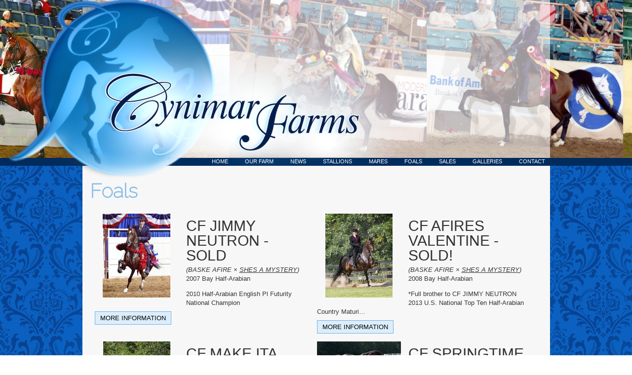

--- FILE ---
content_type: text/html; charset=utf-8
request_url: http://cynimarfarms.com/foals
body_size: 4355
content:
<!DOCTYPE html>
<html>
  <head>
    <meta http-equiv="Content-Type" content="text/html; charset=UTF-8" />
    <meta http-equiv="Content-Language" content="en" />
    <title>Foals :: Cynimar Farms Arabians features Quality Arabian Horses from Champion bloodlines</title>
    <meta content="Cynimar Farms Arabians features Quality Arabian Horses from Champion bloodlines. Our Arabian Horses for sale include, Mares and Foals.  As an Arabian Horse Farm and Breeder, our site offers a unique look at our National Champion Arabians" name="Description" />
    <meta content="Arabian horses, Arabians, Arabian horses for sale, Arabian stallions, Arabians for sale, Arabian mares, Arabian foals, Arabian horse farm, Arabian horse site, Arabian breeder, Saddle Type Mare national Winner, Cynimar Farms Arabians, quality Arabian horses" name="Keywords" />
    <link rel="shortcut icon" type="image/x-icon" href="/favicon.ico" />
		<link href="/assets/application-977184c84771a075324bbd34e1442df4.css" media="screen" rel="stylesheet" type="text/css" />
		<script src="/assets/application-ba6bb6ecc16c4427b61c92b1c9ed838c.js" type="text/javascript"></script>
		
		<link href='http://fonts.googleapis.com/css?family=Raleway:100' rel='stylesheet' type='text/css'>
    <meta content="authenticity_token" name="csrf-param" />
<meta content="CRJvQGMsMlv/1CvtNVqhP1h2XO9Pl1+LyJFR3ShF8+g=" name="csrf-token" />
    	<!--GA4 Analytics // ArabHorse // VAQARA Creative-->

<!-- Google tag (gtag.js) -->
<script async src="https://www.googletagmanager.com/gtag/js?id=G-YBZ6BNQ1J5"></script>
<script>
  window.dataLayer = window.dataLayer || [];
  function gtag(){dataLayer.push(arguments);}
  gtag('js', new Date());

  gtag('config', 'G-YBZ6BNQ1J5');
</script>



<script type="text/javascript">

      var _gaq = _gaq || [];
      _gaq.push(['_setAccount', 'UA-22883264-24']);
      _gaq.push(['_setDomainName', '.cynimarfarms.com']);
      _gaq.push(['_trackPageview']);

      (function() {
        var ga = document.createElement('script'); ga.type = 'text/javascript'; ga.async = true;
        ga.src = ('https:' == document.location.protocol ? 'https://ssl' : 'http://www') + '.google-analytics.com/ga.js';
        var s = document.getElementsByTagName('script')[0]; s.parentNode.insertBefore(ga, s);
      })();

    </script>

  </head>

  <body>
    <div class="page-content">
      <div class="page-header-container">
        <div class="page-header">
          <a href="/" class="logo">Cynimar Farms</a>
            <nav class="nav-main-menu">
    <ul class="menu-main-menu">
        <li>
		<a href="/">Home</a>	</li>
  <li>
		<a href="/our-farm">Our Farm</a>	</li>
  <li>
		<a href="/news">News</a>			<ul>  <li>
		<a href="/news">News</a>	</li>
  <li>
		<a href="/social/facebook">Cynimar Farms on Facebook</a>	</li>
</ul>
	</li>
  <li>
		<a href="/stallions">Stallions</a>	</li>
  <li>
		<a href="/mares">Mares</a>			<ul>  <li>
		<a href="/arabians">Arabians</a>	</li>
  <li>
		<a href="/half-arabians">Half-Arabians</a>	</li>
  <li>
		<a href="/saddlebreds">Saddlebreds</a>	</li>
</ul>
	</li>
  <li>
		<a href="/foals">Foals</a>			<ul>  <li>
		<a href="/2006">2006</a>	</li>
  <li>
		<a href="/2007">2007</a>	</li>
  <li>
		<a href="/2008">2008</a>	</li>
  <li>
		<a href="/2009">2009</a>	</li>
  <li>
		<a href="/2010">2010</a>	</li>
  <li>
		<a href="/2011">2011</a>	</li>
  <li>
		<a href="/2012">2012</a>	</li>
  <li>
		<a href="/2013">2013</a>	</li>
  <li>
		<a href="/2014">2014</a>	</li>
  <li>
		<a href="/2015">2015</a>	</li>
</ul>
	</li>
  <li>
		<a href="/sales">Sales</a>			<ul>  <li>
		<a href="/arabians-2">Arabians</a>			<ul>  <li>
		<a href="/englishpark">English/Park</a>	</li>
  <li>
		<a href="/country-english">Country English</a>	</li>
  <li>
		<a href="/hunter-western-pleasure">Hunter &amp; Western Pleasure</a>	</li>
  <li>
		<a href="/halter">Halter</a>	</li>
  <li>
		<a href="/broodmares">Broodmares</a>	</li>
</ul>
	</li>
  <li>
		<a href="/half-arabians-2">Half-Arabians</a>			<ul>  <li>
		<a href="/englishpark-2">English/Park</a>	</li>
  <li>
		<a href="/country-english-2" class="current">Country English</a>	</li>
  <li>
		<a href="/hunter-western-pleasure-2">Hunter &amp; Western Pleasure</a>	</li>
  <li>
		<a href="/halter-2">Halter</a>	</li>
</ul>
	</li>
  <li>
		<a href="/saddlebreds-2">Saddlebreds</a>	</li>
</ul>
	</li>
  <li>
		<a href="/galleries">Galleries</a>	</li>
  <li>
		<a href="/contact">Contact</a>	</li>

    </ul>
  </nav>

        </div>
          <div id="makeMeScrollable">
            <div class="scrollWrapper">
              <div class="scrollableArea">
                  <img alt="Original" src="http://s3.amazonaws.com/cms-cynimarfarms/files/photos/57/images/original.jpg?1327400300" />
                  <img alt="Original" src="http://s3.amazonaws.com/cms-cynimarfarms/files/photos/56/images/original.jpg?1327400298" />
                  <img alt="Original" src="http://s3.amazonaws.com/cms-cynimarfarms/files/photos/59/images/original.jpg?1327547255" />
                  <img alt="Original" src="http://s3.amazonaws.com/cms-cynimarfarms/files/photos/61/images/original.jpg?1327547276" />
                  <img alt="Original" src="http://s3.amazonaws.com/cms-cynimarfarms/files/photos/63/images/original.jpg?1327547304" />
                  <img alt="Original" src="http://s3.amazonaws.com/cms-cynimarfarms/files/photos/88/images/original.jpg?1327971100" />
                  <img alt="Original" src="http://s3.amazonaws.com/cms-cynimarfarms/files/photos/90/images/original.jpg?1327971109" />
                  <img alt="Original" src="http://s3.amazonaws.com/cms-cynimarfarms/files/photos/113/images/original.jpg?1328057776" />
                  <img alt="Original" src="http://s3.amazonaws.com/cms-cynimarfarms/files/photos/149/images/original.jpg?1333417737" />
                  <img alt="Original" src="http://s3.amazonaws.com/cms-cynimarfarms/files/photos/150/images/original.jpg?1333417754" />
                  <img alt="Original" src="http://s3.amazonaws.com/cms-cynimarfarms/files/photos/181/images/original.jpg?1342622288" />
                  <img alt="Original" src="http://s3.amazonaws.com/cms-cynimarfarms/files/photos/210/images/original.jpg?1383936429" />
                  <img alt="Original" src="http://s3.amazonaws.com/cms-cynimarfarms/files/photos/211/images/original.jpg?1383936431" />
              </div>
            </div>
          </div>
          <script type="text/javascript">
            //<![CDATA[
              $(window).load(function() {
                $("div#makeMeScrollable").smoothDivScroll({ 
                  autoScroll: "always" , 
                  autoScrollDirection: "endlessloopright", 
                  autoScrollStep: 1, 
                  autoScrollInterval: 40,  
                  startAtElementId: "startAtMe", 
                });
              });
            //]]>
          </script>
      </div>
      
      <div class="clearfix content-container">
        <div id="flash-messages">
</div>
        <h1>Foals</h1>

<div class="horses-list ">
  <table cellspacing="0">
      <tr>
          <td><div class="horse-item clearfix">
    <a href="/foals/cf-jimmy-neutron-sold" class="float-left image"><img alt="Medium" src="http://s3.amazonaws.com/cms-cynimarfarms/files/posts/41/images/medium.jpg?1327971893" /></a>
  
  <strong class="header"><a href="/foals/cf-jimmy-neutron-sold" class="inverted">CF JIMMY NEUTRON - SOLD</a></strong>
    <em>(BASKE AFIRE &times; <a href="/mares/shes-a-mystery">SHES A MYSTERY</a>)</em>
  <div>
      2007

      Bay

      Half-Arabian
  </div>
  
    <div class="truncated-text" data-max-length="100">
      <p>2010 Half-Arabian English Pl Futurity National Champion</p>
    </div>
  
  <a href="/foals/cf-jimmy-neutron-sold" class="more-link">More Information</a>
</div></td>
          <td><div class="horse-item clearfix">
    <a href="/foals/cf-afires-valentine-sold" class="float-left image"><img alt="Medium" src="http://s3.amazonaws.com/cms-cynimarfarms/files/posts/75/images/medium.jpg?1383182021" /></a>
  
  <strong class="header"><a href="/foals/cf-afires-valentine-sold" class="inverted">CF AFIRES VALENTINE - SOLD!</a></strong>
    <em>(BASKE AFIRE &times; <a href="/mares/shes-a-mystery">SHES A MYSTERY</a>)</em>
  <div>
      2008

      Bay

      Half-Arabian
  </div>
  
    <div class="truncated-text" data-max-length="100">
      <p>*Full brother to CF JIMMY NEUTRON &nbsp; 2013 U.S. National Top Ten Half-Arabian Country Maturity (4th out of 36)</p>
    </div>
  
  <a href="/foals/cf-afires-valentine-sold" class="more-link">More Information</a>
</div></td>
      </tr>
      <tr>
          <td><div class="horse-item clearfix">
    <a href="/foals/cf-make-ita-double" class="float-left image"><img alt="Medium" src="http://s3.amazonaws.com/cms-cynimarfarms/files/posts/74/images/medium.jpg?1383181473" /></a>
  
  <strong class="header"><a href="/foals/cf-make-ita-double" class="inverted">CF MAKE ITA DOUBLE</a></strong>
    <em>(<a href="/stallions/sommelier">SOMMELIER</a> &times; <a href="/mares/two-times-wonderful">TWO TIMES WONDERFUL</a>)</em>
  <div>
      2010

      Chestnut

      Half-Arabian
  </div>
  
    <div class="truncated-text" data-max-length="100">
      <p>Prospect for the future maturity!</p>
    </div>
  
  <a href="/foals/cf-make-ita-double" class="more-link">More Information</a>
</div></td>
          <td><div class="horse-item clearfix">
    <a href="/foals/cf-springtime-kiss" class="float-left image"><img alt="Medium" src="http://s3.amazonaws.com/cms-cynimarfarms/files/posts/70/images/medium.png?1341511238" /></a>
  
  <strong class="header"><a href="/foals/cf-springtime-kiss" class="inverted">CF SPRINGTIME KISS</a></strong>
    <em>(BAYWATCH V++ &times; <a href="/mares/phantoms-kiss">PHANTOMS KISS +/ </a>)</em>
  <div>
      2008

      Bay

      Half-Arabian
  </div>
  
    <div class="truncated-text" data-max-length="100">
      <p></p>
    </div>
  
  <a href="/foals/cf-springtime-kiss" class="more-link">More Information</a>
</div></td>
      </tr>
      <tr>
          <td><div class="horse-item clearfix">
    <a href="/foals/cf-alejandro" class="float-left image"><img alt="Medium" src="http://s3.amazonaws.com/cms-cynimarfarms/files/posts/69/images/medium.png?1341954589" /></a>
  
  <strong class="header"><a href="/foals/cf-alejandro" class="inverted">CF ALEJANDRO</a></strong>
    <em>(MAGNUM PSYCHE &times; <a href="/mares/delilah-bhf-sold">DELILAH BHF - SOLD!</a>)</em>
  <div>
      2010

      Chestnut

      Purebred Arabian
  </div>
  
    <div class="truncated-text" data-max-length="100">
      <p>Green broke, going to be a top notch hunter pleasure horse!</p>
    </div>
  
  <a href="/foals/cf-alejandro" class="more-link">More Information</a>
</div></td>
          <td><div class="horse-item clearfix">
    <a href="/mares/wonderful-renaissance" class="float-left image"><img alt="Medium" src="http://s3.amazonaws.com/cms-cynimarfarms/files/posts/68/images/medium.png?1339456455" /></a>
  
  <strong class="header"><a href="/mares/wonderful-renaissance" class="inverted">WONDERFUL RENAISSANCE</a></strong>
    <em>(BELLE REVE&#x27;S RENAISSANCE MAN &times; <a href="/mares/two-times-wonderful">TWO TIMES WONDERFUL</a>)</em>
  <div>
      2009

      Chestnut

      Saddlebred
  </div>
  
    <div class="truncated-text" data-max-length="100">
      <p>AWESOME PRODUCER PICTURES SHOWN ARE IN PLATES</p>
    </div>
  
  <a href="/mares/wonderful-renaissance" class="more-link">More Information</a>
</div></td>
      </tr>
      <tr>
          <td><div class="horse-item clearfix">
    <a href="/foals/cf-merrangos-huck" class="float-left image"><img alt="Medium" src="http://s3.amazonaws.com/cms-cynimarfarms/files/posts/66/images/medium.png?1346375847" /></a>
  
  <strong class="header"><a href="/foals/cf-merrangos-huck" class="inverted">*CF MERRANGOS HUCK</a></strong>
    <em>(HUCKSBAR &times; <a href="/mares/roses">ROSES</a>)</em>
  <div>
      2009

      Bay

      Purebred Arabian
  </div>
  
    <div class="truncated-text" data-max-length="100">
      <p>Started under saddle. &nbsp;Would be a good prospect for the Country Maturity. &nbsp;He has a great mind and is willing to please!</p>
    </div>
  
  <a href="/foals/cf-merrangos-huck" class="more-link">More Information</a>
</div></td>
          <td><div class="horse-item clearfix">
    <a href="/foals/cf-bust-a-move-sold" class="float-left image"><img alt="Medium" src="http://s3.amazonaws.com/cms-cynimarfarms/files/posts/65/images/medium.jpg?1479341474" /></a>
  
  <strong class="header"><a href="/foals/cf-bust-a-move-sold" class="inverted">CF BUST A MOVE - SOLD</a></strong>
    <em>(BASKE AFIRE &times; WEST COAST CELEBRITY)</em>
  <div>
      2009

      Chestnut

      Half-Arabian
  </div>
  
    <div class="truncated-text" data-max-length="100">
      <p>Half brother to CF CELEBRITYS TOI! &nbsp;Extremely long neck with a fine throatlatch. &nbsp;He has all the right looks! 2016: Region 13 Champion in HA Country Pl AATR with Tess Piotrowski</p>
    </div>
  
  <a href="/foals/cf-bust-a-move-sold" class="more-link">More Information</a>
</div></td>
      </tr>
      <tr>
          <td><div class="horse-item clearfix">
    <a href="/foals/celebritys-allience-sold" class="float-left image"><img alt="Medium" src="http://s3.amazonaws.com/cms-cynimarfarms/files/posts/64/images/medium.jpg?1383180958" /></a>
  
  <strong class="header"><a href="/foals/celebritys-allience-sold" class="inverted">CELEBRITYS ALLIENCE - SOLD</a></strong>
    <em>(ALLIENCE+// &times; WEST COAST CELEBRITY)</em>
  <div>
      2008

      Chestnut

      Half-Arabian
  </div>
  
    <div class="truncated-text" data-max-length="100">
      <p>Awesome amateur-friendly English horse with tons of motion and a great rear end! Keeps getting better and better! &nbsp;</p>
    </div>
  
  <a href="/foals/celebritys-allience-sold" class="more-link">More Information</a>
</div></td>
          <td><div class="horse-item clearfix">
    <a href="/foals/cf-rosemont-sold" class="float-left image"><img alt="Medium" src="http://s3.amazonaws.com/cms-cynimarfarms/files/posts/63/images/medium.JPG?1384231131" /></a>
  
  <strong class="header"><a href="/foals/cf-rosemont-sold" class="inverted">CF ROSEMONT- SOLD</a></strong>
    <em>(ODYSSEY SC &times; <a href="/mares/roses">ROSES</a>)</em>
  <div>
      2007

      Chestnut

      Purebred Arabian
  </div>
  
    <div class="truncated-text" data-max-length="100">
      <p>Extremely beautiful Western Pleasure. &nbsp;Beautiful face and a flaxen highlighted mane and tail. &nbsp;Started under saddle, this stallion looks to be national quality!</p>
    </div>
  
  <a href="/foals/cf-rosemont-sold" class="more-link">More Information</a>
</div></td>
      </tr>
  </table>
</div>

  <nav class="pagination">
    
        <span class="page current">1</span>

        <span class="page"><a href="/foals?page=2" rel="next">2</a></span>

        <span class="page"><a href="/foals?page=3">3</a></span>

        <span class="page"><a href="/foals?page=4">4</a></span>

        <span class="page"><a href="/foals?page=5">5</a></span>

        <span class="page gap">...</span>

    <span class="next"><a href="/foals?page=2" rel="next">Next ›</a></span>

  </nav>

      </div>
    </div>
    
    <div class="footer-container">
      <div class="footer clearfix">
        <p>Cynimar Farms&nbsp;&nbsp;::</p>
          <nav class="nav-main-menu">
    <ul class="menu-main-menu">
        <li>
		<a href="/">Home</a>	</li>
  <li>
		<a href="/our-farm">Our Farm</a>	</li>
  <li>
		<a href="/news">News</a>			<ul>  <li>
		<a href="/news">News</a>	</li>
  <li>
		<a href="/social/facebook">Cynimar Farms on Facebook</a>	</li>
</ul>
	</li>
  <li>
		<a href="/stallions">Stallions</a>	</li>
  <li>
		<a href="/mares">Mares</a>			<ul>  <li>
		<a href="/arabians">Arabians</a>	</li>
  <li>
		<a href="/half-arabians">Half-Arabians</a>	</li>
  <li>
		<a href="/saddlebreds">Saddlebreds</a>	</li>
</ul>
	</li>
  <li>
		<a href="/foals">Foals</a>			<ul>  <li>
		<a href="/2006">2006</a>	</li>
  <li>
		<a href="/2007">2007</a>	</li>
  <li>
		<a href="/2008">2008</a>	</li>
  <li>
		<a href="/2009">2009</a>	</li>
  <li>
		<a href="/2010">2010</a>	</li>
  <li>
		<a href="/2011">2011</a>	</li>
  <li>
		<a href="/2012">2012</a>	</li>
  <li>
		<a href="/2013">2013</a>	</li>
  <li>
		<a href="/2014">2014</a>	</li>
  <li>
		<a href="/2015">2015</a>	</li>
</ul>
	</li>
  <li>
		<a href="/sales">Sales</a>			<ul>  <li>
		<a href="/arabians-2">Arabians</a>			<ul>  <li>
		<a href="/englishpark">English/Park</a>	</li>
  <li>
		<a href="/country-english">Country English</a>	</li>
  <li>
		<a href="/hunter-western-pleasure">Hunter &amp; Western Pleasure</a>	</li>
  <li>
		<a href="/halter">Halter</a>	</li>
  <li>
		<a href="/broodmares">Broodmares</a>	</li>
</ul>
	</li>
  <li>
		<a href="/half-arabians-2">Half-Arabians</a>			<ul>  <li>
		<a href="/englishpark-2">English/Park</a>	</li>
  <li>
		<a href="/country-english-2" class="current">Country English</a>	</li>
  <li>
		<a href="/hunter-western-pleasure-2">Hunter &amp; Western Pleasure</a>	</li>
  <li>
		<a href="/halter-2">Halter</a>	</li>
</ul>
	</li>
  <li>
		<a href="/saddlebreds-2">Saddlebreds</a>	</li>
</ul>
	</li>
  <li>
		<a href="/galleries">Galleries</a>	</li>
  <li>
		<a href="/contact">Contact</a>	</li>

    </ul>
  </nav>

        <div class="copyright">
            <a href="/users/sign_in" class="no-underline">&copy;</a>
          Designed by
          <a href="http://ArabHorse.com" class="inverted" title="ArabHorse.com">ArabHorse.com</a>
        </div>
      </div>
    </div>
  
    
  </body>
</html>


--- FILE ---
content_type: text/css
request_url: http://cynimarfarms.com/assets/application-977184c84771a075324bbd34e1442df4.css
body_size: 94932
content:
.jcarousel-container{padding:0}.jcarousel-container .jcarousel-clip{overflow:hidden}.jcarousel-container div.jcarousel-next,.jcarousel-container div.jcarousel-prev{position:absolute;top:0}.jcarousel-container div.jcarousel-next[disabled="true"],.jcarousel-container div.jcarousel-prev[disabled="true"]{visibility:hidden}.jcarousel-container div.jcarousel-next{right:0}.jcarousel-container div.jcarousel-prev{left:0}img{border:0}img.with-border{background-color:#FFF;border:1px solid #E1D7D0;padding:1px}img.with-border:hover{border:1px solid #AAA}img.ajax-indicator{margin:0 5px}h1,h2,h3{font-weight:normal}h1{color:#83BBE6;font-family:'Raleway', cursive;font-size:40px;font-weight:bold}h2{font-family:'Raleway', cursive;font-size:20px}h3{font-size:12pt}fieldset{margin:0;padding:5px 10px 10px 10px}fieldset.light{background-color:#F9F9F9;border:1px solid #DDD}fieldset.lighter{background-color:#FEFEFE;border:1px solid #DDD}.valign-top{vertical-align:top !important}.valign-middle{vertical-align:middle !important}.float-left{float:left !important}.float-right{float:right !important}.hidden{display:none}.clear{clear:both}.clearfix,div.submit-buttons{*zoom:1}.clearfix:after,div.submit-buttons:after{content:"";display:table;clear:both}.nowrap{white-space:nowrap}.light-text{color:#888}.small-text,small{font-size:80%;line-height:130%}.left{text-align:left !important}.center{text-align:center !important}.right{text-align:right !important}.full-width{width:100% !important}.margin-top{margin-top:20px !important}.margin-bottom{margin-bottom:20px !important}.margin-right{margin-right:20px !important}.margin-left{margin-left:20px !important}.padding-top{padding-top:20px !important}.padding-bottom{padding-bottom:20px !important}.padding-left{padding-left:20px !important}.padding-right{padding-right:20px !important}.bold{font-weight:bold}.lite-corner{-webkit-border-radius:3px;-moz-border-radius:3px;-ms-border-radius:3px;-o-border-radius:3px;border-radius:3px}a{color:#333}a:hover{text-decoration:none}a.with-icon{text-decoration:none !important}a.with-icon span.text{text-decoration:underline}a.with-icon:hover span.text{text-decoration:none}a.with-icon.inverted span.text{text-decoration:none}a.with-icon.inverted:hover span.text{text-decoration:underline}a.no-underline{text-decoration:none}a.no-underline:hover{text-decoration:none}a.inverted{text-decoration:none}a.inverted:hover{text-decoration:underline}a.button-link{padding:0.4em 1em 0.4em 27px;position:relative;text-decoration:none;line-height:35px}a.button-link span.ui-icon,a.button-link span.ss_sprite{margin:0 5px 0 0;position:absolute;left:5px;top:50%;margin-top:-8px}a.new-window-link{background:url(/assets/layout/new-window-link-35013de99a65a959b9ec8a31044ad900.gif) no-repeat right center;padding-right:13px}hr.clear{clear:both;margin:0;padding:0;visibility:hidden}p.small-margin{margin:3px 0}div.truncated-text a.truncator_link_more,div.truncated-text a.truncator_link_less{display:none}label{font-size:90%;font-weight:bold;padding:0 10px 0 2px}input.blur{color:#999}input[type=checkbox]{margin-left:0}input[type=text],input[type=password],select,textarea{-webkit-border-radius:2px;-moz-border-radius:2px;-ms-border-radius:2px;-o-border-radius:2px;border-radius:2px;background-color:#FAFAFA;border:1px solid #BBB;font-size:11px;padding:3px}input[type=text]:focus,input[type=password]:focus,select:focus,textarea:focus{background:#FFF;border-color:#666}input[type=submit],input[type=button],div.submit-indicator{-webkit-border-radius:5px;-moz-border-radius:5px;-ms-border-radius:5px;-o-border-radius:5px;border-radius:5px;background:#3b3834 url(/assets/layout/submit-button-background-3cb2e9580f047cf2e95978234d0fbc3d.png) repeat-x center center;border:0;color:#fff;float:left;font-weight:bold;margin:10px 0 0 5px;padding:5px 10px}input[type=submit]:hover,input[type=button]:hover{background:#3b3834 url(/assets/layout/submit-button-hover-background-6e893ba1eb8203501268723a9b09ea51.png) repeat-x center center;color:#eee}input[type=submit]:active,input[type=button]:active,div.submit-indicator{background:#CFCFCF;color:#000}input[type=submit].submitted,input[type=button].submitted,button.submitted{background:#cfcfcf url(/assets/icons/ajax-loader-50b4bace3a0d669a9040de451d8a029c.gif) no-repeat center center !important;color:transparent !important}form.float-left input[type=submit],form.float-left input[type=button],form.float-left div.submit-indicator,form.float-left div.form-item-buttons a{float:right}textarea{background-image:url(/assets/layout/textarea-background-5b8fbbf8b7f795013a6bcea275a06092.png);background-repeat:no-repeat;background-position:right bottom}textarea.full-width{width:97% !important}textarea.blur{color:#999}div.error-explanation strong{border-bottom:1px dotted #E79C82;display:block;margin:10px 10px 0 10px;padding-bottom:3px}div.error-explanation ul{margin:10px 10px 10px 0}div.field-with-errors{display:inline}div.field-with-errors label{color:#4F0F0F}div.field-with-errors input{background-color:#FBE3E4;border:2px solid #FBC2C4}div.form-item{margin:10px 0}div.form-item-buttons{line-height:20px}div.form-item-buttons a{float:left;height:30px;line-height:30px;margin:10px 0 0 10px}form#user_new{overflow:hidden;*zoom:1;margin-bottom:10px}nav.pagination{display:block;margin:5px 0;padding:10px;text-align:center}nav.pagination span a,nav.pagination span.current{border:1px solid #AAA;color:#555;margin:0 2px;padding:3px 8px;text-decoration:none}nav.pagination span a:hover,nav.pagination span.current:hover{color:#000;background-color:#CCC}nav.pagination span.current{color:#000;background-color:#CCC}table.photos-table{margin:auto}table.photos-table tr td{-webkit-border-radius:3px;-moz-border-radius:3px;-ms-border-radius:3px;-o-border-radius:3px;border-radius:3px;background-color:#000;height:96px;padding:3px;text-align:center}div.flash{background-color:#FFF;margin:10px auto;padding:10px}div.flash.notice{border:2px solid #008000}div.flash.notice a{color:#008000}div.flash.error{border:2px solid #FF0000}div.flash.error a{color:#FF0000}ul#facebook li,ul#twitter li{display:block;margin-bottom:10px;padding:10px}ul#facebook li div.header,ul#twitter li div.header{overflow:hidden;*zoom:1}ul#facebook li div.header a,ul#twitter li div.header a{text-decoration:none}ul#facebook li div.header a.image,ul#twitter li div.header a.image{display:block;float:left;margin-right:10px}ul#facebook li div.header a.title,ul#twitter li div.header a.title{display:inline-block;padding-top:5px}ul#facebook li div.header abbr,ul#twitter li div.header abbr{font-size:80%}ul#facebook{float:left;width:40%;margin:0;padding:0}ul#facebook li div{*zoom:1;padding:10px}ul#facebook li div:after{content:"";display:table;clear:both}ul#facebook li div a{text-decoration:none}ul#facebook li div a:hover{text-decoration:underline}ul#facebook li div a img{float:left;margin-right:10px;max-width:300px}ul#facebook li div a strong{display:block}ul#facebook_albums{float:right;margin:0;padding:0;width:40%}ul#facebook_albums li{display:block;margin-bottom:5px}ul#facebook_albums li a.image{display:block;height:120px;width:180px}ul#facebook_albums li a.title{text-decoration:none;display:block;padding-top:5px}ul#facebook_albums li a.title:hover{text-decoration:underline}ul#facebook_albums li span{font-size:80%}div#vimeo_player{text-align:center}div.vimeo-carousel{position:relative;visibility:hidden}div.vimeo-carousel div.carousel_controls a{position:absolute;top:20px}div.vimeo-carousel div.carousel_controls a.carousel_prev{left:0}div.vimeo-carousel div.carousel_controls a.carousel_next{right:0}div.vimeo-carousel ul li a{display:block;text-align:center;text-decoration:none}div.vimeo-carousel ul li a:hover span{text-decoration:underline}div.vimeo-carousel ul li a img{display:block;margin-bottom:5px}div.vimeo-carousel ul li a span{display:block;font-size:80%}div#ui-datepicker-div{display:none}form.new_user{*zoom:1}form.new_user:after{content:"";display:table;clear:both}nav.admin-menu{background-color:#000;border-bottom:1px solid #AAA;margin:0;padding:5px 0;width:100%;text-align:right;position:absolute;right:0;top:0;z-index:4}nav.admin-menu ul{padding:0;margin:0}nav.admin-menu ul li{border-left:1px solid #999;display:inline;padding:0 10px;color:#EEE}nav.admin-menu ul li:first-child{border:0}nav.admin-menu ul li strong a{text-decoration:underline}nav.admin-menu ul li a{color:#EEE;text-decoration:none}nav.admin-menu ul li a:hover span.text{text-decoration:underline}span.admin-language-selection a{margin-left:10px;padding:2px}div#error-page img{margin-right:20px}table.form-table{margin:10px 0}table.form-table tr th{padding:5px 10px 5px 0;text-align:left;vertical-align:top}table.form-table tr th label{padding:0}table.form-table tr td{padding:5px 0}table.list-table{border:1px solid #A7A7A7;padding:1px}table.list-table tr th{background-color:#3A3838;color:#EEE;padding:5px 10px 5px 5px;text-align:left}table.list-table tr th a{color:#EEE}table.list-table tr th input{width:100%}table.list-table tr th input[type=submit]{border:1px solid #AAA}table.list-table tr td{background-color:#F9FDFF;border-top:1px solid #DDD;padding:5px 10px 5px 5px}table.list-table tr:hover td{background-color:#F0F9FF}table.list-table.wider tr th,table.list-table.wider tr td{padding:5px 30px 5px 20px}table.template-images tr.options td{padding:10px 20px}table.template-images tr.options td.option{background-color:#EEEEEE;padding:10px 30px;vertical-align:top}table.template-images tr.options td img{margin-bottom:10px;width:300px}.uploadifyButton{padding-bottom:10px}.uploadifyQueue{background-color:#FFF;border:1px solid #CCC;height:300px;margin-top:10px;overflow-y:scroll;padding-top:5px;width:455px}.uploadifyQueueItem{background-color:#F5F5F5;border:2px solid #E5E5E5;margin:0 5px 5px 5px;padding:10px;width:400px}.uploadifyQueueItem .cancel{float:right}.uploadifyError{background-color:#FDE5DD !important;border:2px solid #FBCBBC !important}.uploadifyProgress{background-color:#FFFFFF;border-bottom:1px solid #C5C5C5;border-left:1px solid #808080;border-right:1px solid #C5C5C5;border-top:1px solid #808080;margin-top:10px;width:100%}.uploadifyProgressBar{background-color:#0099FF;width:1px;height:5px}div#photo-list-container div.photo-list-item-container{border:1px solid #DDD;margin:5px 0;padding:10px}div#photo-list-container div.photo-list-item-container.visible-in-gallery{background-color:#EEE}div#photo-list-container div.photo-list-item-container div.photo-list-item-thumbnail{background-color:#EFEFEF;border:1px solid #CCC;float:left;font-size:0;height:110px;line-height:110px;text-align:center;width:110px}div#photo-list-container div.photo-list-item-container div.photo-list-item-thumbnail img{vertical-align:middle}div#photo-list-container div.photo-list-item-container div.photo-list-item-content{margin:0 110px 0 130px;padding:5px 10px}div#photo-list-container div.photo-list-item-container div.photo-list-item-content textarea{height:50px;margin-top:5px;width:100%}div#photo-list-container div.photo-list-item-container div.photo-list-item-buttons{float:right;line-height:35px;text-align:right}div#photo-arrange-container div.photo-arrange-item-thumbnail{background-color:#EFEFEF;border:1px solid #CCC;cursor:move;float:left;font-size:0;line-height:110px;height:110px;margin:2px;text-align:center;width:110px}div#photo-arrange-container div.photo-arrange-item-thumbnail img{vertical-align:middle}div#photo-insert-container{background-color:#FFF;border:1px solid #ccc;max-height:320px;overflow-y:scroll;padding:4px}div#photo-insert-container span.photo-insert-item-thumbnail{background-color:#EFEFEF;border:1px solid #CCC;display:block;float:left;font-size:0;height:100px;line-height:100px;text-align:center;margin:2px;width:100px}div#photo-insert-container span.photo-insert-item-thumbnail img{vertical-align:middle}div#video-list-container div.video-list-item-container{margin-bottom:20px;background-color:#EFEFEF;border:1px solid #CCC}div#video-list-container div.video-list-item-container div.video-list-item{padding:10px;background-color:#EFEFEF}div#video-list-container div.video-list-item-container div.video-list-item-controls{padding:10px}div#video-list-container div.video-list-item-container div.video-list-item-controls textarea{height:50px;width:450px}div#video-insert-container{background-color:#FFF;border:1px solid #ccc;max-height:320px;overflow-y:scroll;padding:4px}div#video-insert-container span.video-insert-item-thumbnail{background-color:#EFEFEF;border:1px solid #CCC;display:block;float:left;height:100px;margin:2px;text-align:center;width:100px}div#video-insert-container span.video-insert-item-thumbnail img{margin-top:4px;vertical-align:middle}div#attachment-insert-container{background-color:#FFF;border:1px solid #ccc;max-height:320px;overflow-y:scroll;padding:4px}div#attachment-insert-container a{margin:2px}div#content div.post-content{border-right:4px solid #FAFAFA;margin:0 260px 20px 0;padding-right:15px}div.post-right-bar{border-left:4px solid #FAFAFA;float:right;padding-left:10px;width:250px}div.post-right-bar fieldset{margin-bottom:20px}div.post-right-bar fieldset div.items-container:empty{background-color:transparent !important;border:0 !important}div#categories-tree{overflow:hidden}div#categories-tree ul li{width:100%}div#categories-tree ul li a.light-text{color:#888}div#categories-tree ul li a.light-text:hover{color:#000;text-decoration:underline}div#categories-tree ul li:hover>a{background-color:#DDD}div#categories-tree ul li div.action-links{display:inline;float:right}div#categories-tree ul li small{clear:both;display:block;margin-left:30px;overflow:hidden;white-space:nowrap;width:250px}ul.categories-listing{margin:0;padding:0}ul.categories-listing li{list-style-type:none;padding:5px 0}ul.categories-listing li ul li{list-style-type:disc}ul.categories-listing.for-ordering{border-right:1px solid #CCC}ul.categories-listing.for-ordering a.selected{-webkit-border-radius:5px;-moz-border-radius:5px;-ms-border-radius:5px;-o-border-radius:5px;border-radius:5px;background-color:#444;color:#EEE;text-decoration:none;padding:1px 3px}ul#categories-posts{list-style-type:none;margin:0;padding:0}ul#categories-posts li{background:url(/assets/icons/dragdrop-4eac2852e542a080863d366173e3466c.png) no-repeat left center;padding:5px 10px}div#pedigree-container{overflow:auto}div.scrollingHotSpotLeft{display:none}div.scrollingHotSpotLeftVisible{display:none}div.scrollingHotSpotRight{display:none}div.scrollingHotSpotRightVisible{display:none}div.scrollWrapper{position:relative;overflow:hidden;width:100%;height:100%}div.scrollableArea{position:relative;width:auto;height:100%}#makeMeScrollable{margin:0;height:320px;left:0;position:absolute;right:0;top:0}#makeMeScrollable div.scrollableArea img{position:relative;float:left;margin:0;padding:0;max-height:320px}html{background:url(/assets/layout/body_background-51cb7db83827014505b3186f1b11c6fb.jpg);height:100%}body{color:#333;height:100%;line-height:140%;margin:0;padding:0}body,textarea{font-family:"lucida grande", lucida, tahoma, helvetica, arial, sans-serif;font-size:13px}div.posts-list{margin-bottom:10px}div.posts-list div.post-item{border-bottom:1px dotted #000}div.posts-list div.post-item strong.header{display:block;font-size:120%;padding-top:2px}div.posts-list div.post-item strong.header a{color:#333;font-size:150%;font-weight:normal}div.posts-list div.post-item p{margin:5px 0 0 0}div.posts-list div.post-item a.image{float:left;margin:0 10px 5px 0}div.posts-list div.post-item a.more-link{color:#4693DB}div.share-icons a{margin-right:10px}div.administration-content{background-color:#FFF;background-color:rgba(255,255,255,0.5);padding:10px}table.pedigree-table{margin:auto;min-width:80%}table.pedigree-table tr td{border-top:1px solid #999;min-width:120px;padding:10px 10px 10px 0}table.pedigree-table tr td span.pedigree-label{margin-right:20px}table.pedigree-table tr td.level-1{font-size:140%}table.pedigree-table tr td.level-2{font-size:120%}table.pedigree-table tr td.level-3{font-size:100%}table.pedigree-table tr td.level-4{font-size:80%;min-width:60px}table.pedigree-table tr td.level-4.sire{padding-bottom:0}table.pedigree-table tr td.level-4.dam{padding-top:0}table.pedigree-table tr.row-1 td,table.pedigree-table table.pedigree-table tr td.dam.level-4{border:0}div.horse-progeny div{float:left;height:200px;margin:10px 30px 0;text-align:center}div.horses-list table{min-width:50%;table-layout:fixed}div.horses-list table td{padding:10px;vertical-align:top;width:430px}div.horses-list table td a.image{display:block;margin-right:15px;text-align:center;width:170px}div.horses-list table td a.image.stallion{width:300px}div.horses-list table td strong a{display:block;font-size:30px;font-weight:normal;line-height:30px;padding:10px 0 5px}div.horses-list table td a.more-link{background-color:#DCEEFB;border:1px solid #6EAEE3;color:#000;text-transform:uppercase;padding:5px 10px;text-decoration:none}div.horses-list table td a.more-link:hover{background-color:#6EAEE3;color:#FFF}div.horses-list.stallions table td{width:100%}div.horse-item-detail div.content{margin-left:320px}div.horse-item-detail h2{color:#83BBE6;font-weight:bold}div.horse-item-detail table td{font-size:80%;text-align:center;vertical-align:top}div.horse-item-detail table td a.image{display:block;height:96px;line-height:92px;margin:auto;width:96px}div.horse-item-detail table td a.image img{vertical-align:middle}ul#facebook{width:720px}ul#facebook li{background:#83BBE6}ul#facebook li div.header{border-bottom:2px solid #012b5d}ul#facebook li div.header img{border:0;padding:0}ul#facebook li img{border:2px solid #012b5d;padding:1px}ul#facebook li img:hover{background:grey}ul#facebook_albums{width:184px}ul#facebook_albums li{text-align:center;margin-bottom:20px;border:2px solid #012b5d;background:#83BBE6}div.homepage{background:url(/assets/layout/homepage_background-aafb5098b48b04cadb33cb8d164f50e9.jpg) no-repeat right top;margin:-15px;padding:15px}div.homepage h3{color:#4693DB;font-size:13px;text-transform:uppercase}div.homepage div.homepage-post{margin:0 150px 20px 0}div.homepage div.news{float:left;width:300px}div.homepage div.news div.post-item{border-bottom:1px dotted #000;padding-top:5px}div.homepage div.news div.post-item a.image{display:block;float:left;margin-right:15px;text-align:center;width:78px}div.homepage div.news div.post-item p{margin:0}div.homepage div.news div.post-item a.more-link,div.homepage div.news div.post-item strong a{color:#4693DB}div.homepage div.galleries{float:right;width:555px}div.homepage div.galleries div.post-item{float:left;margin-right:15px}div.page-header-container{background:url(/assets/layout/header_border-d3b5786a7a2722a505dc71d8b28c88ce.jpg) repeat-x left bottom;background-color:#FFF;height:336px;left:0;position:absolute;top:0;width:100%}div.page-header-container div.page-header{background:url(/assets/layout/transparent-c56cf6f8506297ebf6ac1583d3209a80.png);height:320px;margin:auto;position:relative;width:947px;z-index:2}div.page-header-container div.page-header a.logo{background:url(/assets/layout/logo-f2273749d1fccd0f660c8974ed1d58ac.png) no-repeat center center;display:block;height:336px;left:-163px;position:absolute;text-indent:-30000px;top:0;width:912px}div.page-header-container div.page-header nav{*zoom:1;bottom:-16px;padding:0;position:absolute;right:10px;margin:0}div.page-header-container div.page-header nav:after{content:"";display:table;clear:both}div.page-header-container div.page-header nav ul{padding:0;margin:0}div.page-header-container div.page-header nav ul li{list-style:none;float:left;margin-left:20px;position:relative}div.page-header-container div.page-header nav ul li:hover ul{display:block}div.page-header-container div.page-header nav ul li:hover a:before{background-color:#5CAFF6;content:" ";display:block;height:10px;left:0;position:absolute;top:4px;width:10px}div.page-header-container div.page-header nav ul li a{color:#FFF;display:block;font-size:11px;padding-left:14px;position:relative;text-decoration:none;text-transform:uppercase}div.page-header-container div.page-header nav ul li ul{background-color:#012B5B;display:none;margin:0 0 0 5px;padding:10px;position:absolute}div.page-header-container div.page-header nav ul li ul li{border-top:1px solid #FFF;float:none;margin:0}div.page-header-container div.page-header nav ul li ul li:first-child{border:0}div.page-header-container div.page-header nav ul li ul li:hover a{color:#FFFF66}div.page-header-container div.page-header nav ul li ul li a{padding-left:0;white-space:nowrap}div.page-header-container div.page-header nav ul li ul li a:before{display:none !important}div.page-header-container div.page-header nav ul li ul li ul{margin:0 0 4px 10px;padding:0;position:static}div.page-header-container div.page-header nav ul li ul li ul li a{color:#FFF !important}div.page-header-container div.page-header nav ul li ul li ul li a:hover{color:#FFFF66 !important}div.footer-container{background:url(/assets/layout/footer_background-aa394fa6eb98b354c96abac1c4fdeb85.jpg) no-repeat center center;border-top:1px solid #FFF;color:#3E97FE;height:74px;margin-top:-75px;width:100%}div.footer-container div.footer{margin:56px auto 0;width:930px}div.footer-container div.footer p{float:left;margin:0}div.footer-container div.footer nav{float:left;margin:0;padding:0}div.footer-container div.footer nav ul{margin:0;padding:0}div.footer-container div.footer nav ul li{display:inline;margin:0 7px}div.footer-container div.footer nav ul li a{color:#3E97FE;text-decoration:none}div.footer-container div.footer nav ul li a:hover{color:#FFF}div.footer-container div.footer nav ul li ul{display:none}div.footer-container div.footer div.copyright{color:#3E97FE;float:right;font-size:10px;text-transform:uppercase}div.footer-container div.footer div.copyright a{color:#3E97FE}div.page-content{background:#f7f7f7 url(/assets/layout/page_content_background-130f1d4baad72cb8b904be18020be8a4.png) no-repeat left 336px;margin:auto;min-height:100%;width:947px}div.page-content div.content-container{padding:351px 15px 90px}.ss_sprite{text-decoration:none;display:inline;overflow:hidden;height:18px;padding-left:18px;background-repeat:no-repeat;background-image:url(/assets/icons/sprites-3875545659486b34ab2a0595f4ddbef4.png)}.ss_accept{background-position:0px 0px}.ss_add{background-position:0px -19px}.ss_anchor{background-position:0px -37px}.ss_application{background-position:0px -55px}.ss_application_add{background-position:0px -73px}.ss_application_cascade{background-position:0px -91px}.ss_application_delete{background-position:0px -109px}.ss_application_double{background-position:0px -127px}.ss_application_edit{background-position:0px -145px}.ss_application_error{background-position:0px -163px}.ss_application_form{background-position:0px -181px}.ss_application_form_add{background-position:0px -199px}.ss_application_form_delete{background-position:0px -217px}.ss_application_form_edit{background-position:0px -235px}.ss_application_form_magnify{background-position:0px -253px}.ss_application_get{background-position:0px -271px}.ss_application_go{background-position:0px -289px}.ss_application_home{background-position:0px -307px}.ss_application_key{background-position:0px -325px}.ss_application_lightning{background-position:0px -343px}.ss_application_link{background-position:0px -361px}.ss_application_osx{background-position:0px -379px}.ss_application_osx_terminal{background-position:0px -397px}.ss_application_put{background-position:0px -415px}.ss_application_side_boxes{background-position:0px -433px}.ss_application_side_contract{background-position:0px -451px}.ss_application_side_expand{background-position:0px -469px}.ss_application_side_list{background-position:0px -487px}.ss_application_side_tree{background-position:0px -505px}.ss_application_split{background-position:0px -523px}.ss_application_tile_horizontal{background-position:0px -541px}.ss_application_tile_vertical{background-position:0px -559px}.ss_application_view_columns{background-position:0px -577px}.ss_application_view_detail{background-position:0px -595px}.ss_application_view_gallery{background-position:0px -613px}.ss_application_view_icons{background-position:0px -631px}.ss_application_view_list{background-position:0px -649px}.ss_application_view_tile{background-position:0px -667px}.ss_application_xp{background-position:0px -685px}.ss_application_xp_terminal{background-position:0px -703px}.ss_arrow_branch{background-position:0px -721px}.ss_arrow_divide{background-position:0px -739px}.ss_arrow_down{background-position:0px -757px}.ss_arrow_in{background-position:0px -775px}.ss_arrow_inout{background-position:0px -793px}.ss_arrow_join{background-position:0px -811px}.ss_arrow_left{background-position:0px -829px}.ss_arrow_merge{background-position:0px -847px}.ss_arrow_out{background-position:0px -865px}.ss_arrow_redo{background-position:0px -883px}.ss_arrow_refresh{background-position:0px -901px}.ss_arrow_refresh_small{background-position:0px -919px}.ss_arrow_right{background-position:0px -937px}.ss_arrow_rotate_anticlockwise{background-position:0px -955px}.ss_arrow_rotate_clockwise{background-position:0px -973px}.ss_arrow_switch{background-position:0px -991px}.ss_arrow_turn_left{background-position:0px -1009px}.ss_arrow_turn_right{background-position:0px -1027px}.ss_arrow_undo{background-position:0px -1045px}.ss_arrow_up{background-position:0px -1063px}.ss_asterisk_orange{background-position:0px -1081px}.ss_asterisk_yellow{background-position:0px -1099px}.ss_attach{background-position:0px -1117px}.ss_award_star_add{background-position:0px -1135px}.ss_award_star_bronze_1{background-position:0px -1153px}.ss_award_star_bronze_2{background-position:0px -1171px}.ss_award_star_bronze_3{background-position:0px -1189px}.ss_award_star_delete{background-position:0px -1207px}.ss_award_star_gold_1{background-position:0px -1225px}.ss_award_star_gold_2{background-position:0px -1243px}.ss_award_star_gold_3{background-position:0px -1261px}.ss_award_star_silver_1{background-position:0px -1279px}.ss_award_star_silver_2{background-position:0px -1297px}.ss_award_star_silver_3{background-position:0px -1315px}.ss_basket{background-position:0px -1333px}.ss_basket_add{background-position:0px -1351px}.ss_basket_delete{background-position:0px -1369px}.ss_basket_edit{background-position:0px -1387px}.ss_basket_error{background-position:0px -1405px}.ss_basket_go{background-position:0px -1423px}.ss_basket_put{background-position:0px -1441px}.ss_basket_remove{background-position:0px -1459px}.ss_bell{background-position:0px -1477px}.ss_bell_add{background-position:0px -1495px}.ss_bell_delete{background-position:0px -1513px}.ss_bell_error{background-position:0px -1531px}.ss_bell_go{background-position:0px -1549px}.ss_bell_link{background-position:0px -1567px}.ss_bin{background-position:0px -1585px}.ss_bin_closed{background-position:0px -1603px}.ss_bin_empty{background-position:0px -1621px}.ss_bomb{background-position:0px -1639px}.ss_book{background-position:0px -1657px}.ss_book_add{background-position:0px -1675px}.ss_book_addresses{background-position:0px -1693px}.ss_book_delete{background-position:0px -1711px}.ss_book_edit{background-position:0px -1729px}.ss_book_error{background-position:0px -1747px}.ss_book_go{background-position:0px -1765px}.ss_book_key{background-position:0px -1783px}.ss_book_link{background-position:0px -1801px}.ss_book_next{background-position:0px -1819px}.ss_book_open{background-position:0px -1837px}.ss_book_previous{background-position:0px -1855px}.ss_box{background-position:0px -1873px}.ss_brick{background-position:0px -1891px}.ss_brick_add{background-position:0px -1909px}.ss_brick_delete{background-position:0px -1927px}.ss_brick_edit{background-position:0px -1945px}.ss_brick_error{background-position:0px -1963px}.ss_brick_go{background-position:0px -1981px}.ss_brick_link{background-position:0px -1999px}.ss_bricks{background-position:0px -2017px}.ss_briefcase{background-position:0px -2035px}.ss_bug{background-position:0px -2053px}.ss_bug_add{background-position:0px -2071px}.ss_bug_delete{background-position:0px -2089px}.ss_bug_edit{background-position:0px -2107px}.ss_bug_error{background-position:0px -2125px}.ss_bug_go{background-position:0px -2143px}.ss_bug_link{background-position:0px -2161px}.ss_building{background-position:0px -2179px}.ss_building_add{background-position:0px -2197px}.ss_building_delete{background-position:0px -2215px}.ss_building_edit{background-position:0px -2233px}.ss_building_error{background-position:0px -2251px}.ss_building_go{background-position:0px -2269px}.ss_building_key{background-position:0px -2287px}.ss_building_link{background-position:0px -2305px}.ss_bullet_add{background-position:0px -2323px}.ss_bullet_arrow_bottom{background-position:0px -2341px}.ss_bullet_arrow_down{background-position:0px -2359px}.ss_bullet_arrow_top{background-position:0px -2377px}.ss_bullet_arrow_up{background-position:0px -2395px}.ss_bullet_black{background-position:0px -2413px}.ss_bullet_blue{background-position:0px -2431px}.ss_bullet_delete{background-position:0px -2449px}.ss_bullet_disk{background-position:0px -2467px}.ss_bullet_error{background-position:0px -2485px}.ss_bullet_feed{background-position:0px -2503px}.ss_bullet_go{background-position:0px -2521px}.ss_bullet_green{background-position:0px -2539px}.ss_bullet_key{background-position:0px -2557px}.ss_bullet_orange{background-position:0px -2575px}.ss_bullet_picture{background-position:0px -2593px}.ss_bullet_pink{background-position:0px -2611px}.ss_bullet_purple{background-position:0px -2629px}.ss_bullet_red{background-position:0px -2647px}.ss_bullet_star{background-position:0px -2665px}.ss_bullet_toggle_minus{background-position:0px -2683px}.ss_bullet_toggle_plus{background-position:0px -2701px}.ss_bullet_white{background-position:0px -2719px}.ss_bullet_wrench{background-position:0px -2737px}.ss_bullet_yellow{background-position:0px -2755px}.ss_cake{background-position:0px -2773px}.ss_calculator{background-position:0px -2791px}.ss_calculator_add{background-position:0px -2809px}.ss_calculator_delete{background-position:0px -2827px}.ss_calculator_edit{background-position:0px -2845px}.ss_calculator_error{background-position:0px -2863px}.ss_calculator_link{background-position:0px -2881px}.ss_calendar{background-position:0px -2899px}.ss_calendar_add{background-position:0px -2917px}.ss_calendar_delete{background-position:0px -2935px}.ss_calendar_edit{background-position:0px -2953px}.ss_calendar_link{background-position:0px -2971px}.ss_calendar_view_day{background-position:0px -2989px}.ss_calendar_view_month{background-position:0px -3007px}.ss_calendar_view_week{background-position:0px -3025px}.ss_camera{background-position:0px -3043px}.ss_camera_add{background-position:0px -3061px}.ss_camera_delete{background-position:0px -3079px}.ss_camera_edit{background-position:0px -3097px}.ss_camera_error{background-position:0px -3115px}.ss_camera_go{background-position:0px -3133px}.ss_camera_link{background-position:0px -3151px}.ss_camera_small{background-position:0px -3169px}.ss_cancel{background-position:0px -3187px}.ss_car{background-position:0px -3205px}.ss_car_add{background-position:0px -3223px}.ss_car_delete{background-position:0px -3241px}.ss_cart{background-position:0px -3259px}.ss_cart_add{background-position:0px -3277px}.ss_cart_delete{background-position:0px -3295px}.ss_cart_edit{background-position:0px -3313px}.ss_cart_error{background-position:0px -3331px}.ss_cart_go{background-position:0px -3349px}.ss_cart_put{background-position:0px -3367px}.ss_cart_remove{background-position:0px -3385px}.ss_cd{background-position:0px -3403px}.ss_cd_add{background-position:0px -3421px}.ss_cd_burn{background-position:0px -3439px}.ss_cd_delete{background-position:0px -3457px}.ss_cd_edit{background-position:0px -3475px}.ss_cd_eject{background-position:0px -3493px}.ss_cd_go{background-position:0px -3511px}.ss_chart_bar{background-position:0px -3529px}.ss_chart_bar_add{background-position:0px -3547px}.ss_chart_bar_delete{background-position:0px -3565px}.ss_chart_bar_edit{background-position:0px -3583px}.ss_chart_bar_error{background-position:0px -3601px}.ss_chart_bar_link{background-position:0px -3619px}.ss_chart_curve{background-position:0px -3637px}.ss_chart_curve_add{background-position:0px -3655px}.ss_chart_curve_delete{background-position:0px -3673px}.ss_chart_curve_edit{background-position:0px -3691px}.ss_chart_curve_error{background-position:0px -3709px}.ss_chart_curve_go{background-position:0px -3727px}.ss_chart_curve_link{background-position:0px -3745px}.ss_chart_line{background-position:0px -3763px}.ss_chart_line_add{background-position:0px -3781px}.ss_chart_line_delete{background-position:0px -3799px}.ss_chart_line_edit{background-position:0px -3817px}.ss_chart_line_error{background-position:0px -3835px}.ss_chart_line_link{background-position:0px -3853px}.ss_chart_organisation{background-position:0px -3871px}.ss_chart_organisation_add{background-position:0px -3889px}.ss_chart_organisation_delete{background-position:0px -3907px}.ss_chart_pie{background-position:0px -3925px}.ss_chart_pie_add{background-position:0px -3943px}.ss_chart_pie_delete{background-position:0px -3961px}.ss_chart_pie_edit{background-position:0px -3979px}.ss_chart_pie_error{background-position:0px -3997px}.ss_chart_pie_link{background-position:0px -4015px}.ss_clock{background-position:0px -4033px}.ss_clock_add{background-position:0px -4051px}.ss_clock_delete{background-position:0px -4069px}.ss_clock_edit{background-position:0px -4087px}.ss_clock_error{background-position:0px -4105px}.ss_clock_go{background-position:0px -4123px}.ss_clock_link{background-position:0px -4141px}.ss_clock_pause{background-position:0px -4159px}.ss_clock_play{background-position:0px -4177px}.ss_clock_red{background-position:0px -4195px}.ss_clock_stop{background-position:0px -4213px}.ss_cog{background-position:0px -4231px}.ss_cog_add{background-position:0px -4249px}.ss_cog_delete{background-position:0px -4267px}.ss_cog_edit{background-position:0px -4285px}.ss_cog_error{background-position:0px -4303px}.ss_cog_go{background-position:0px -4321px}.ss_coins{background-position:0px -4339px}.ss_coins_add{background-position:0px -4357px}.ss_coins_delete{background-position:0px -4375px}.ss_color_swatch{background-position:0px -4393px}.ss_color_wheel{background-position:0px -4411px}.ss_comment{background-position:0px -4429px}.ss_comment_add{background-position:0px -4447px}.ss_comment_delete{background-position:0px -4465px}.ss_comment_edit{background-position:0px -4483px}.ss_comments{background-position:0px -4501px}.ss_comments_add{background-position:0px -4519px}.ss_comments_delete{background-position:0px -4537px}.ss_compress{background-position:0px -4555px}.ss_computer{background-position:0px -4573px}.ss_computer_add{background-position:0px -4591px}.ss_computer_delete{background-position:0px -4609px}.ss_computer_edit{background-position:0px -4627px}.ss_computer_error{background-position:0px -4645px}.ss_computer_go{background-position:0px -4663px}.ss_computer_key{background-position:0px -4681px}.ss_computer_link{background-position:0px -4699px}.ss_connect{background-position:0px -4717px}.ss_contrast{background-position:0px -4735px}.ss_contrast_decrease{background-position:0px -4753px}.ss_contrast_high{background-position:0px -4771px}.ss_contrast_increase{background-position:0px -4789px}.ss_contrast_low{background-position:0px -4807px}.ss_control_eject{background-position:0px -4825px}.ss_control_eject_blue{background-position:0px -4843px}.ss_control_end{background-position:0px -4861px}.ss_control_end_blue{background-position:0px -4879px}.ss_control_equalizer{background-position:0px -4897px}.ss_control_equalizer_blue{background-position:0px -4915px}.ss_control_fastforward{background-position:0px -4933px}.ss_control_fastforward_blue{background-position:0px -4951px}.ss_control_pause{background-position:0px -4969px}.ss_control_pause_blue{background-position:0px -4987px}.ss_control_play{background-position:0px -5005px}.ss_control_play_blue{background-position:0px -5023px}.ss_control_repeat{background-position:0px -5041px}.ss_control_repeat_blue{background-position:0px -5059px}.ss_control_rewind{background-position:0px -5077px}.ss_control_rewind_blue{background-position:0px -5095px}.ss_control_start{background-position:0px -5113px}.ss_control_start_blue{background-position:0px -5131px}.ss_control_stop{background-position:0px -5149px}.ss_control_stop_blue{background-position:0px -5167px}.ss_controller{background-position:0px -5185px}.ss_controller_add{background-position:0px -5203px}.ss_controller_delete{background-position:0px -5221px}.ss_controller_error{background-position:0px -5239px}.ss_creditcards{background-position:0px -5257px}.ss_cross{background-position:0px -5275px}.ss_css{background-position:0px -5293px}.ss_css_add{background-position:0px -5311px}.ss_css_delete{background-position:0px -5329px}.ss_css_go{background-position:0px -5347px}.ss_css_valid{background-position:0px -5365px}.ss_cup{background-position:0px -5383px}.ss_cup_add{background-position:0px -5401px}.ss_cup_delete{background-position:0px -5419px}.ss_cup_edit{background-position:0px -5437px}.ss_cup_error{background-position:0px -5455px}.ss_cup_go{background-position:0px -5473px}.ss_cup_key{background-position:0px -5491px}.ss_cup_link{background-position:0px -5509px}.ss_cursor{background-position:0px -5527px}.ss_cut{background-position:0px -5545px}.ss_cut_red{background-position:0px -5563px}.ss_database{background-position:0px -5581px}.ss_database_add{background-position:0px -5599px}.ss_database_connect{background-position:0px -5617px}.ss_database_delete{background-position:0px -5635px}.ss_database_edit{background-position:0px -5653px}.ss_database_error{background-position:0px -5671px}.ss_database_gear{background-position:0px -5689px}.ss_database_go{background-position:0px -5707px}.ss_database_key{background-position:0px -5725px}.ss_database_lightning{background-position:0px -5743px}.ss_database_link{background-position:0px -5761px}.ss_database_refresh{background-position:0px -5779px}.ss_database_save{background-position:0px -5797px}.ss_database_table{background-position:0px -5815px}.ss_date{background-position:0px -5833px}.ss_date_add{background-position:0px -5851px}.ss_date_delete{background-position:0px -5869px}.ss_date_edit{background-position:0px -5887px}.ss_date_error{background-position:0px -5905px}.ss_date_go{background-position:0px -5923px}.ss_date_link{background-position:0px -5941px}.ss_date_magnify{background-position:0px -5959px}.ss_date_next{background-position:0px -5977px}.ss_date_previous{background-position:0px -5995px}.ss_delete{background-position:0px -6013px}.ss_disconnect{background-position:0px -6031px}.ss_disk{background-position:0px -6049px}.ss_disk_multiple{background-position:0px -6067px}.ss_door{background-position:0px -6085px}.ss_door_in{background-position:0px -6103px}.ss_door_open{background-position:0px -6121px}.ss_door_out{background-position:0px -6139px}.ss_drink{background-position:0px -6157px}.ss_drink_empty{background-position:0px -6175px}.ss_drive{background-position:0px -6193px}.ss_drive_add{background-position:0px -6211px}.ss_drive_burn{background-position:0px -6229px}.ss_drive_cd{background-position:0px -6247px}.ss_drive_cd_empty{background-position:0px -6265px}.ss_drive_delete{background-position:0px -6283px}.ss_drive_disk{background-position:0px -6301px}.ss_drive_edit{background-position:0px -6319px}.ss_drive_error{background-position:0px -6337px}.ss_drive_go{background-position:0px -6355px}.ss_drive_key{background-position:0px -6373px}.ss_drive_link{background-position:0px -6391px}.ss_drive_magnify{background-position:0px -6409px}.ss_drive_network{background-position:0px -6427px}.ss_drive_rename{background-position:0px -6445px}.ss_drive_user{background-position:0px -6463px}.ss_drive_web{background-position:0px -6481px}.ss_dvd{background-position:0px -6499px}.ss_dvd_add{background-position:0px -6517px}.ss_dvd_delete{background-position:0px -6535px}.ss_dvd_edit{background-position:0px -6553px}.ss_dvd_error{background-position:0px -6571px}.ss_dvd_go{background-position:0px -6589px}.ss_dvd_key{background-position:0px -6607px}.ss_dvd_link{background-position:0px -6625px}.ss_email{background-position:0px -6643px}.ss_email_add{background-position:0px -6661px}.ss_email_attach{background-position:0px -6679px}.ss_email_delete{background-position:0px -6697px}.ss_email_edit{background-position:0px -6715px}.ss_email_error{background-position:0px -6733px}.ss_email_go{background-position:0px -6751px}.ss_email_link{background-position:0px -6769px}.ss_email_open{background-position:0px -6787px}.ss_email_open_image{background-position:0px -6805px}.ss_emoticon_evilgrin{background-position:0px -6823px}.ss_emoticon_grin{background-position:0px -6841px}.ss_emoticon_happy{background-position:0px -6859px}.ss_emoticon_smile{background-position:0px -6877px}.ss_emoticon_surprised{background-position:0px -6895px}.ss_emoticon_tongue{background-position:0px -6913px}.ss_emoticon_unhappy{background-position:0px -6931px}.ss_emoticon_waii{background-position:0px -6949px}.ss_emoticon_wink{background-position:0px -6967px}.ss_error{background-position:0px -6985px}.ss_error_add{background-position:0px -7003px}.ss_error_delete{background-position:0px -7021px}.ss_error_go{background-position:0px -7039px}.ss_exclamation{background-position:0px -7057px}.ss_eye{background-position:0px -7075px}.ss_feed{background-position:0px -7093px}.ss_feed_add{background-position:0px -7111px}.ss_feed_delete{background-position:0px -7129px}.ss_feed_disk{background-position:0px -7147px}.ss_feed_edit{background-position:0px -7165px}.ss_feed_error{background-position:0px -7183px}.ss_feed_go{background-position:0px -7201px}.ss_feed_key{background-position:0px -7219px}.ss_feed_link{background-position:0px -7237px}.ss_feed_magnify{background-position:0px -7255px}.ss_female{background-position:0px -7273px}.ss_film{background-position:0px -7291px}.ss_film_add{background-position:0px -7309px}.ss_film_delete{background-position:0px -7327px}.ss_film_edit{background-position:0px -7345px}.ss_film_error{background-position:0px -7363px}.ss_film_go{background-position:0px -7381px}.ss_film_key{background-position:0px -7399px}.ss_film_link{background-position:0px -7417px}.ss_film_save{background-position:0px -7435px}.ss_find{background-position:0px -7453px}.ss_flag_blue{background-position:0px -7471px}.ss_flag_green{background-position:0px -7489px}.ss_flag_orange{background-position:0px -7507px}.ss_flag_pink{background-position:0px -7525px}.ss_flag_purple{background-position:0px -7543px}.ss_flag_red{background-position:0px -7561px}.ss_flag_yellow{background-position:0px -7579px}.ss_folder{background-position:0px -7597px}.ss_folder_add{background-position:0px -7615px}.ss_folder_bell{background-position:0px -7633px}.ss_folder_brick{background-position:0px -7651px}.ss_folder_bug{background-position:0px -7669px}.ss_folder_camera{background-position:0px -7687px}.ss_folder_database{background-position:0px -7705px}.ss_folder_delete{background-position:0px -7723px}.ss_folder_edit{background-position:0px -7741px}.ss_folder_error{background-position:0px -7759px}.ss_folder_explore{background-position:0px -7777px}.ss_folder_feed{background-position:0px -7795px}.ss_folder_find{background-position:0px -7813px}.ss_folder_go{background-position:0px -7831px}.ss_folder_heart{background-position:0px -7849px}.ss_folder_image{background-position:0px -7867px}.ss_folder_key{background-position:0px -7885px}.ss_folder_lightbulb{background-position:0px -7903px}.ss_folder_link{background-position:0px -7921px}.ss_folder_magnify{background-position:0px -7939px}.ss_folder_page{background-position:0px -7957px}.ss_folder_page_white{background-position:0px -7975px}.ss_folder_palette{background-position:0px -7993px}.ss_folder_picture{background-position:0px -8011px}.ss_folder_star{background-position:0px -8029px}.ss_folder_table{background-position:0px -8047px}.ss_folder_user{background-position:0px -8065px}.ss_folder_wrench{background-position:0px -8083px}.ss_font{background-position:0px -8101px}.ss_font_add{background-position:0px -8119px}.ss_font_delete{background-position:0px -8137px}.ss_font_go{background-position:0px -8155px}.ss_group{background-position:0px -8173px}.ss_group_add{background-position:0px -8191px}.ss_group_delete{background-position:0px -8209px}.ss_group_edit{background-position:0px -8227px}.ss_group_error{background-position:0px -8245px}.ss_group_gear{background-position:0px -8263px}.ss_group_go{background-position:0px -8281px}.ss_group_key{background-position:0px -8299px}.ss_group_link{background-position:0px -8317px}.ss_heart{background-position:0px -8335px}.ss_heart_add{background-position:0px -8353px}.ss_heart_delete{background-position:0px -8371px}.ss_help{background-position:0px -8389px}.ss_hourglass{background-position:0px -8407px}.ss_hourglass_add{background-position:0px -8425px}.ss_hourglass_delete{background-position:0px -8443px}.ss_hourglass_go{background-position:0px -8461px}.ss_hourglass_link{background-position:0px -8479px}.ss_house{background-position:0px -8497px}.ss_house_go{background-position:0px -8515px}.ss_house_link{background-position:0px -8533px}.ss_html{background-position:0px -8551px}.ss_html_add{background-position:0px -8569px}.ss_html_delete{background-position:0px -8587px}.ss_html_go{background-position:0px -8605px}.ss_html_valid{background-position:0px -8623px}.ss_image{background-position:0px -8641px}.ss_image_add{background-position:0px -8659px}.ss_image_delete{background-position:0px -8677px}.ss_image_edit{background-position:0px -8695px}.ss_image_link{background-position:0px -8713px}.ss_images{background-position:0px -8731px}.ss_information{background-position:0px -8749px}.ss_ipod{background-position:0px -8767px}.ss_ipod_cast{background-position:0px -8785px}.ss_ipod_cast_add{background-position:0px -8803px}.ss_ipod_cast_delete{background-position:0px -8821px}.ss_ipod_sound{background-position:0px -8839px}.ss_joystick{background-position:0px -8857px}.ss_joystick_add{background-position:0px -8875px}.ss_joystick_delete{background-position:0px -8893px}.ss_joystick_error{background-position:0px -8911px}.ss_key{background-position:0px -8929px}.ss_key_add{background-position:0px -8947px}.ss_key_delete{background-position:0px -8965px}.ss_key_go{background-position:0px -8983px}.ss_keyboard{background-position:0px -9001px}.ss_keyboard_add{background-position:0px -9019px}.ss_keyboard_delete{background-position:0px -9037px}.ss_keyboard_magnify{background-position:0px -9055px}.ss_layers{background-position:0px -9073px}.ss_layout{background-position:0px -9091px}.ss_layout_add{background-position:0px -9109px}.ss_layout_content{background-position:0px -9127px}.ss_layout_delete{background-position:0px -9145px}.ss_layout_edit{background-position:0px -9163px}.ss_layout_error{background-position:0px -9181px}.ss_layout_header{background-position:0px -9199px}.ss_layout_link{background-position:0px -9217px}.ss_layout_sidebar{background-position:0px -9235px}.ss_lightbulb{background-position:0px -9253px}.ss_lightbulb_add{background-position:0px -9271px}.ss_lightbulb_delete{background-position:0px -9289px}.ss_lightbulb_off{background-position:0px -9307px}.ss_lightning{background-position:0px -9325px}.ss_lightning_add{background-position:0px -9343px}.ss_lightning_delete{background-position:0px -9361px}.ss_lightning_go{background-position:0px -9379px}.ss_link{background-position:0px -9397px}.ss_link_add{background-position:0px -9415px}.ss_link_break{background-position:0px -9433px}.ss_link_delete{background-position:0px -9451px}.ss_link_edit{background-position:0px -9469px}.ss_link_error{background-position:0px -9487px}.ss_link_go{background-position:0px -9505px}.ss_lock{background-position:0px -9523px}.ss_lock_add{background-position:0px -9541px}.ss_lock_break{background-position:0px -9559px}.ss_lock_delete{background-position:0px -9577px}.ss_lock_edit{background-position:0px -9595px}.ss_lock_go{background-position:0px -9613px}.ss_lock_open{background-position:0px -9631px}.ss_lorry{background-position:0px -9649px}.ss_lorry_add{background-position:0px -9667px}.ss_lorry_delete{background-position:0px -9685px}.ss_lorry_error{background-position:0px -9703px}.ss_lorry_flatbed{background-position:0px -9721px}.ss_lorry_go{background-position:0px -9739px}.ss_lorry_link{background-position:0px -9757px}.ss_magifier_zoom_out{background-position:0px -9775px}.ss_magnifier{background-position:0px -9793px}.ss_magnifier_zoom_in{background-position:0px -9811px}.ss_male{background-position:0px -9829px}.ss_map{background-position:0px -9847px}.ss_map_add{background-position:0px -9865px}.ss_map_delete{background-position:0px -9883px}.ss_map_edit{background-position:0px -9901px}.ss_map_go{background-position:0px -9919px}.ss_map_magnify{background-position:0px -9937px}.ss_medal_bronze_1{background-position:0px -9955px}.ss_medal_bronze_2{background-position:0px -9973px}.ss_medal_bronze_3{background-position:0px -9991px}.ss_medal_bronze_add{background-position:0px -10009px}.ss_medal_bronze_delete{background-position:0px -10027px}.ss_medal_gold_1{background-position:0px -10045px}.ss_medal_gold_2{background-position:0px -10063px}.ss_medal_gold_3{background-position:0px -10081px}.ss_medal_gold_add{background-position:0px -10099px}.ss_medal_gold_delete{background-position:0px -10117px}.ss_medal_silver_1{background-position:0px -10135px}.ss_medal_silver_2{background-position:0px -10153px}.ss_medal_silver_3{background-position:0px -10171px}.ss_medal_silver_add{background-position:0px -10189px}.ss_medal_silver_delete{background-position:0px -10207px}.ss_money{background-position:0px -10225px}.ss_money_add{background-position:0px -10243px}.ss_money_delete{background-position:0px -10261px}.ss_money_dollar{background-position:0px -10279px}.ss_money_euro{background-position:0px -10297px}.ss_money_pound{background-position:0px -10315px}.ss_money_yen{background-position:0px -10333px}.ss_monitor{background-position:0px -10351px}.ss_monitor_add{background-position:0px -10369px}.ss_monitor_delete{background-position:0px -10387px}.ss_monitor_edit{background-position:0px -10405px}.ss_monitor_error{background-position:0px -10423px}.ss_monitor_go{background-position:0px -10441px}.ss_monitor_lightning{background-position:0px -10459px}.ss_monitor_link{background-position:0px -10477px}.ss_mouse{background-position:0px -10495px}.ss_mouse_add{background-position:0px -10513px}.ss_mouse_delete{background-position:0px -10531px}.ss_mouse_error{background-position:0px -10549px}.ss_music{background-position:0px -10567px}.ss_new{background-position:0px -10585px}.ss_newspaper{background-position:0px -10603px}.ss_newspaper_add{background-position:0px -10621px}.ss_newspaper_delete{background-position:0px -10639px}.ss_newspaper_go{background-position:0px -10657px}.ss_newspaper_link{background-position:0px -10675px}.ss_note{background-position:0px -10693px}.ss_note_add{background-position:0px -10711px}.ss_note_delete{background-position:0px -10729px}.ss_note_edit{background-position:0px -10747px}.ss_note_error{background-position:0px -10765px}.ss_note_go{background-position:0px -10783px}.ss_overlays{background-position:0px -10801px}.ss_package{background-position:0px -10819px}.ss_package_add{background-position:0px -10837px}.ss_package_delete{background-position:0px -10855px}.ss_package_go{background-position:0px -10873px}.ss_package_green{background-position:0px -10891px}.ss_package_link{background-position:0px -10909px}.ss_page{background-position:0px -10927px}.ss_page_add{background-position:0px -10945px}.ss_page_attach{background-position:0px -10963px}.ss_page_code{background-position:0px -10981px}.ss_page_copy{background-position:0px -10999px}.ss_page_delete{background-position:0px -11017px}.ss_page_edit{background-position:0px -11035px}.ss_page_error{background-position:0px -11053px}.ss_page_excel{background-position:0px -11071px}.ss_page_find{background-position:0px -11089px}.ss_page_gear{background-position:0px -11107px}.ss_page_go{background-position:0px -11125px}.ss_page_green{background-position:0px -11143px}.ss_page_key{background-position:0px -11161px}.ss_page_lightning{background-position:0px -11179px}.ss_page_link{background-position:0px -11197px}.ss_page_paintbrush{background-position:0px -11215px}.ss_page_paste{background-position:0px -11233px}.ss_page_red{background-position:0px -11251px}.ss_page_refresh{background-position:0px -11269px}.ss_page_save{background-position:0px -11287px}.ss_page_white{background-position:0px -11305px}.ss_page_white_acrobat{background-position:0px -11323px}.ss_page_white_actionscript{background-position:0px -11341px}.ss_page_white_add{background-position:0px -11359px}.ss_page_white_c{background-position:0px -11377px}.ss_page_white_camera{background-position:0px -11395px}.ss_page_white_cd{background-position:0px -11413px}.ss_page_white_code{background-position:0px -11431px}.ss_page_white_code_red{background-position:0px -11449px}.ss_page_white_coldfusion{background-position:0px -11467px}.ss_page_white_compressed{background-position:0px -11485px}.ss_page_white_copy{background-position:0px -11503px}.ss_page_white_cplusplus{background-position:0px -11521px}.ss_page_white_csharp{background-position:0px -11539px}.ss_page_white_cup{background-position:0px -11557px}.ss_page_white_database{background-position:0px -11575px}.ss_page_white_delete{background-position:0px -11593px}.ss_page_white_dvd{background-position:0px -11611px}.ss_page_white_edit{background-position:0px -11629px}.ss_page_white_error{background-position:0px -11647px}.ss_page_white_excel{background-position:0px -11665px}.ss_page_white_find{background-position:0px -11683px}.ss_page_white_flash{background-position:0px -11701px}.ss_page_white_freehand{background-position:0px -11719px}.ss_page_white_gear{background-position:0px -11737px}.ss_page_white_get{background-position:0px -11755px}.ss_page_white_go{background-position:0px -11773px}.ss_page_white_h{background-position:0px -11791px}.ss_page_white_horizontal{background-position:0px -11809px}.ss_page_white_key{background-position:0px -11827px}.ss_page_white_lightning{background-position:0px -11845px}.ss_page_white_link{background-position:0px -11863px}.ss_page_white_magnify{background-position:0px -11881px}.ss_page_white_medal{background-position:0px -11899px}.ss_page_white_office{background-position:0px -11917px}.ss_page_white_paint{background-position:0px -11935px}.ss_page_white_paintbrush{background-position:0px -11953px}.ss_page_white_paste{background-position:0px -11971px}.ss_page_white_php{background-position:0px -11989px}.ss_page_white_picture{background-position:0px -12007px}.ss_page_white_powerpoint{background-position:0px -12025px}.ss_page_white_put{background-position:0px -12043px}.ss_page_white_ruby{background-position:0px -12061px}.ss_page_white_stack{background-position:0px -12079px}.ss_page_white_star{background-position:0px -12097px}.ss_page_white_swoosh{background-position:0px -12115px}.ss_page_white_text{background-position:0px -12133px}.ss_page_white_text_width{background-position:0px -12151px}.ss_page_white_tux{background-position:0px -12169px}.ss_page_white_vector{background-position:0px -12187px}.ss_page_white_visualstudio{background-position:0px -12205px}.ss_page_white_width{background-position:0px -12223px}.ss_page_white_word{background-position:0px -12241px}.ss_page_white_world{background-position:0px -12259px}.ss_page_white_wrench{background-position:0px -12277px}.ss_page_white_zip{background-position:0px -12295px}.ss_page_word{background-position:0px -12313px}.ss_page_world{background-position:0px -12331px}.ss_paintbrush{background-position:0px -12349px}.ss_paintcan{background-position:0px -12367px}.ss_palette{background-position:0px -12385px}.ss_paste_plain{background-position:0px -12403px}.ss_paste_word{background-position:0px -12421px}.ss_pencil{background-position:0px -12439px}.ss_pencil_add{background-position:0px -12457px}.ss_pencil_delete{background-position:0px -12475px}.ss_pencil_go{background-position:0px -12493px}.ss_phone{background-position:0px -12511px}.ss_phone_add{background-position:0px -12529px}.ss_phone_delete{background-position:0px -12547px}.ss_phone_sound{background-position:0px -12565px}.ss_photo{background-position:0px -12583px}.ss_photo_add{background-position:0px -12601px}.ss_photo_delete{background-position:0px -12619px}.ss_photo_link{background-position:0px -12637px}.ss_photos{background-position:0px -12655px}.ss_picture{background-position:0px -12673px}.ss_picture_add{background-position:0px -12691px}.ss_picture_delete{background-position:0px -12709px}.ss_picture_edit{background-position:0px -12727px}.ss_picture_empty{background-position:0px -12745px}.ss_picture_error{background-position:0px -12763px}.ss_picture_go{background-position:0px -12781px}.ss_picture_key{background-position:0px -12799px}.ss_picture_link{background-position:0px -12817px}.ss_picture_save{background-position:0px -12835px}.ss_pictures{background-position:0px -12853px}.ss_pilcrow{background-position:0px -12871px}.ss_pill{background-position:0px -12889px}.ss_pill_add{background-position:0px -12907px}.ss_pill_delete{background-position:0px -12925px}.ss_pill_go{background-position:0px -12943px}.ss_plugin{background-position:0px -12961px}.ss_plugin_add{background-position:0px -12979px}.ss_plugin_delete{background-position:0px -12997px}.ss_plugin_disabled{background-position:0px -13015px}.ss_plugin_edit{background-position:0px -13033px}.ss_plugin_error{background-position:0px -13051px}.ss_plugin_go{background-position:0px -13069px}.ss_plugin_link{background-position:0px -13087px}.ss_printer{background-position:0px -13105px}.ss_printer_add{background-position:0px -13123px}.ss_printer_delete{background-position:0px -13141px}.ss_printer_empty{background-position:0px -13159px}.ss_printer_error{background-position:0px -13177px}.ss_rainbow{background-position:0px -13195px}.ss_report{background-position:0px -13213px}.ss_report_add{background-position:0px -13231px}.ss_report_delete{background-position:0px -13249px}.ss_report_disk{background-position:0px -13267px}.ss_report_edit{background-position:0px -13285px}.ss_report_go{background-position:0px -13303px}.ss_report_key{background-position:0px -13321px}.ss_report_link{background-position:0px -13339px}.ss_report_magnify{background-position:0px -13357px}.ss_report_picture{background-position:0px -13375px}.ss_report_user{background-position:0px -13393px}.ss_report_word{background-position:0px -13411px}.ss_resultset_first{background-position:0px -13429px}.ss_resultset_last{background-position:0px -13447px}.ss_resultset_next{background-position:0px -13465px}.ss_resultset_previous{background-position:0px -13483px}.ss_rosette{background-position:0px -13501px}.ss_rss{background-position:0px -13519px}.ss_rss_add{background-position:0px -13537px}.ss_rss_delete{background-position:0px -13555px}.ss_rss_go{background-position:0px -13573px}.ss_rss_valid{background-position:0px -13591px}.ss_ruby{background-position:0px -13609px}.ss_ruby_add{background-position:0px -13627px}.ss_ruby_delete{background-position:0px -13645px}.ss_ruby_gear{background-position:0px -13663px}.ss_ruby_get{background-position:0px -13681px}.ss_ruby_go{background-position:0px -13699px}.ss_ruby_key{background-position:0px -13717px}.ss_ruby_link{background-position:0px -13735px}.ss_ruby_put{background-position:0px -13753px}.ss_script{background-position:0px -13771px}.ss_script_add{background-position:0px -13789px}.ss_script_code{background-position:0px -13807px}.ss_script_code_red{background-position:0px -13825px}.ss_script_delete{background-position:0px -13843px}.ss_script_edit{background-position:0px -13861px}.ss_script_error{background-position:0px -13879px}.ss_script_gear{background-position:0px -13897px}.ss_script_go{background-position:0px -13915px}.ss_script_key{background-position:0px -13933px}.ss_script_lightning{background-position:0px -13951px}.ss_script_link{background-position:0px -13969px}.ss_script_palette{background-position:0px -13987px}.ss_script_save{background-position:0px -14005px}.ss_server{background-position:0px -14023px}.ss_server_add{background-position:0px -14041px}.ss_server_chart{background-position:0px -14059px}.ss_server_compressed{background-position:0px -14077px}.ss_server_connect{background-position:0px -14095px}.ss_server_database{background-position:0px -14113px}.ss_server_delete{background-position:0px -14131px}.ss_server_edit{background-position:0px -14149px}.ss_server_error{background-position:0px -14167px}.ss_server_go{background-position:0px -14185px}.ss_server_key{background-position:0px -14203px}.ss_server_lightning{background-position:0px -14221px}.ss_server_link{background-position:0px -14239px}.ss_server_uncompressed{background-position:0px -14257px}.ss_shading{background-position:0px -14275px}.ss_shape_align_bottom{background-position:0px -14293px}.ss_shape_align_center{background-position:0px -14311px}.ss_shape_align_left{background-position:0px -14329px}.ss_shape_align_middle{background-position:0px -14347px}.ss_shape_align_right{background-position:0px -14365px}.ss_shape_align_top{background-position:0px -14383px}.ss_shape_flip_horizontal{background-position:0px -14401px}.ss_shape_flip_vertical{background-position:0px -14419px}.ss_shape_group{background-position:0px -14437px}.ss_shape_handles{background-position:0px -14455px}.ss_shape_move_back{background-position:0px -14473px}.ss_shape_move_backwards{background-position:0px -14491px}.ss_shape_move_forwards{background-position:0px -14509px}.ss_shape_move_front{background-position:0px -14527px}.ss_shape_rotate_anticlockwise{background-position:0px -14545px}.ss_shape_rotate_clockwise{background-position:0px -14563px}.ss_shape_square{background-position:0px -14581px}.ss_shape_square_add{background-position:0px -14599px}.ss_shape_square_delete{background-position:0px -14617px}.ss_shape_square_edit{background-position:0px -14635px}.ss_shape_square_error{background-position:0px -14653px}.ss_shape_square_go{background-position:0px -14671px}.ss_shape_square_key{background-position:0px -14689px}.ss_shape_square_link{background-position:0px -14707px}.ss_shape_ungroup{background-position:0px -14725px}.ss_shield{background-position:0px -14743px}.ss_shield_add{background-position:0px -14761px}.ss_shield_delete{background-position:0px -14779px}.ss_shield_go{background-position:0px -14797px}.ss_sitemap{background-position:0px -14815px}.ss_sitemap_color{background-position:0px -14833px}.ss_sound{background-position:0px -14851px}.ss_sound_add{background-position:0px -14869px}.ss_sound_delete{background-position:0px -14887px}.ss_sound_low{background-position:0px -14905px}.ss_sound_mute{background-position:0px -14923px}.ss_sound_none{background-position:0px -14941px}.ss_spellcheck{background-position:0px -14959px}.ss_sport_8ball{background-position:0px -14977px}.ss_sport_basketball{background-position:0px -14995px}.ss_sport_football{background-position:0px -15013px}.ss_sport_golf{background-position:0px -15031px}.ss_sport_raquet{background-position:0px -15049px}.ss_sport_shuttlecock{background-position:0px -15067px}.ss_sport_soccer{background-position:0px -15085px}.ss_sport_tennis{background-position:0px -15103px}.ss_star{background-position:0px -15121px}.ss_status_away{background-position:0px -15139px}.ss_status_busy{background-position:0px -15157px}.ss_status_offline{background-position:0px -15175px}.ss_status_online{background-position:0px -15193px}.ss_stop{background-position:0px -15211px}.ss_style{background-position:0px -15229px}.ss_style_add{background-position:0px -15247px}.ss_style_delete{background-position:0px -15265px}.ss_style_edit{background-position:0px -15283px}.ss_style_go{background-position:0px -15301px}.ss_sum{background-position:0px -15319px}.ss_tab{background-position:0px -15337px}.ss_tab_add{background-position:0px -15355px}.ss_tab_delete{background-position:0px -15373px}.ss_tab_edit{background-position:0px -15391px}.ss_tab_go{background-position:0px -15409px}.ss_table{background-position:0px -15427px}.ss_table_add{background-position:0px -15445px}.ss_table_delete{background-position:0px -15463px}.ss_table_edit{background-position:0px -15481px}.ss_table_error{background-position:0px -15499px}.ss_table_gear{background-position:0px -15517px}.ss_table_go{background-position:0px -15535px}.ss_table_key{background-position:0px -15553px}.ss_table_lightning{background-position:0px -15571px}.ss_table_link{background-position:0px -15589px}.ss_table_multiple{background-position:0px -15607px}.ss_table_refresh{background-position:0px -15625px}.ss_table_relationship{background-position:0px -15643px}.ss_table_row_delete{background-position:0px -15661px}.ss_table_row_insert{background-position:0px -15679px}.ss_table_save{background-position:0px -15697px}.ss_table_sort{background-position:0px -15715px}.ss_tag{background-position:0px -15733px}.ss_tag_blue{background-position:0px -15751px}.ss_tag_blue_add{background-position:0px -15769px}.ss_tag_blue_delete{background-position:0px -15787px}.ss_tag_blue_edit{background-position:0px -15805px}.ss_tag_green{background-position:0px -15823px}.ss_tag_orange{background-position:0px -15841px}.ss_tag_pink{background-position:0px -15859px}.ss_tag_purple{background-position:0px -15877px}.ss_tag_red{background-position:0px -15895px}.ss_tag_yellow{background-position:0px -15913px}.ss_telephone{background-position:0px -15931px}.ss_telephone_add{background-position:0px -15949px}.ss_telephone_delete{background-position:0px -15967px}.ss_telephone_edit{background-position:0px -15985px}.ss_telephone_error{background-position:0px -16003px}.ss_telephone_go{background-position:0px -16021px}.ss_telephone_key{background-position:0px -16039px}.ss_telephone_link{background-position:0px -16057px}.ss_television{background-position:0px -16075px}.ss_television_add{background-position:0px -16093px}.ss_television_delete{background-position:0px -16111px}.ss_text_align_center{background-position:0px -16129px}.ss_text_align_justify{background-position:0px -16147px}.ss_text_align_left{background-position:0px -16165px}.ss_text_align_right{background-position:0px -16183px}.ss_text_allcaps{background-position:0px -16201px}.ss_text_bold{background-position:0px -16219px}.ss_text_columns{background-position:0px -16237px}.ss_text_dropcaps{background-position:0px -16255px}.ss_text_heading_1{background-position:0px -16273px}.ss_text_heading_2{background-position:0px -16291px}.ss_text_heading_3{background-position:0px -16309px}.ss_text_heading_4{background-position:0px -16327px}.ss_text_heading_5{background-position:0px -16345px}.ss_text_heading_6{background-position:0px -16363px}.ss_text_horizontalrule{background-position:0px -16381px}.ss_text_indent{background-position:0px -16399px}.ss_text_indent_remove{background-position:0px -16417px}.ss_text_italic{background-position:0px -16435px}.ss_text_kerning{background-position:0px -16453px}.ss_text_letter_omega{background-position:0px -16471px}.ss_text_letterspacing{background-position:0px -16489px}.ss_text_linespacing{background-position:0px -16507px}.ss_text_list_bullets{background-position:0px -16525px}.ss_text_list_numbers{background-position:0px -16543px}.ss_text_lowercase{background-position:0px -16561px}.ss_text_padding_bottom{background-position:0px -16579px}.ss_text_padding_left{background-position:0px -16597px}.ss_text_padding_right{background-position:0px -16615px}.ss_text_padding_top{background-position:0px -16633px}.ss_text_replace{background-position:0px -16651px}.ss_text_signature{background-position:0px -16669px}.ss_text_smallcaps{background-position:0px -16687px}.ss_text_strikethrough{background-position:0px -16705px}.ss_text_subscript{background-position:0px -16723px}.ss_text_superscript{background-position:0px -16741px}.ss_text_underline{background-position:0px -16759px}.ss_text_uppercase{background-position:0px -16777px}.ss_textfield{background-position:0px -16795px}.ss_textfield_add{background-position:0px -16813px}.ss_textfield_delete{background-position:0px -16831px}.ss_textfield_key{background-position:0px -16849px}.ss_textfield_rename{background-position:0px -16867px}.ss_thumb_down{background-position:0px -16885px}.ss_thumb_up{background-position:0px -16903px}.ss_tick{background-position:0px -16921px}.ss_time{background-position:0px -16939px}.ss_time_add{background-position:0px -16957px}.ss_time_delete{background-position:0px -16975px}.ss_time_go{background-position:0px -16993px}.ss_timeline_marker{background-position:0px -17011px}.ss_transmit{background-position:0px -17029px}.ss_transmit_add{background-position:0px -17047px}.ss_transmit_blue{background-position:0px -17065px}.ss_transmit_delete{background-position:0px -17083px}.ss_transmit_edit{background-position:0px -17101px}.ss_transmit_error{background-position:0px -17119px}.ss_transmit_go{background-position:0px -17137px}.ss_tux{background-position:0px -17155px}.ss_user{background-position:0px -17173px}.ss_user_add{background-position:0px -17191px}.ss_user_comment{background-position:0px -17209px}.ss_user_delete{background-position:0px -17227px}.ss_user_edit{background-position:0px -17245px}.ss_user_female{background-position:0px -17263px}.ss_user_go{background-position:0px -17281px}.ss_user_gray{background-position:0px -17299px}.ss_user_green{background-position:0px -17317px}.ss_user_orange{background-position:0px -17335px}.ss_user_red{background-position:0px -17353px}.ss_user_suit{background-position:0px -17371px}.ss_vcard{background-position:0px -17389px}.ss_vcard_add{background-position:0px -17407px}.ss_vcard_delete{background-position:0px -17425px}.ss_vcard_edit{background-position:0px -17443px}.ss_vector{background-position:0px -17461px}.ss_vector_add{background-position:0px -17479px}.ss_vector_delete{background-position:0px -17497px}.ss_wand{background-position:0px -17515px}.ss_weather_clouds{background-position:0px -17533px}.ss_weather_cloudy{background-position:0px -17551px}.ss_weather_lightning{background-position:0px -17569px}.ss_weather_rain{background-position:0px -17587px}.ss_weather_snow{background-position:0px -17605px}.ss_weather_sun{background-position:0px -17623px}.ss_webcam{background-position:0px -17641px}.ss_webcam_add{background-position:0px -17659px}.ss_webcam_delete{background-position:0px -17677px}.ss_webcam_error{background-position:0px -17695px}.ss_world{background-position:0px -17713px}.ss_world_add{background-position:0px -17731px}.ss_world_delete{background-position:0px -17749px}.ss_world_edit{background-position:0px -17767px}.ss_world_go{background-position:0px -17785px}.ss_world_link{background-position:0px -17803px}.ss_wrench{background-position:0px -17821px}.ss_wrench_orange{background-position:0px -17839px}.ss_xhtml{background-position:0px -17857px}.ss_xhtml_add{background-position:0px -17875px}.ss_xhtml_delete{background-position:0px -17893px}.ss_xhtml_go{background-position:0px -17911px}.ss_xhtml_valid{background-position:0px -17929px}.ss_zoom{background-position:0px -17947px}.ss_zoom_in{background-position:0px -17965px}.ss_zoom_out{background-position:0px -17983px}.ss_redirect{background-position:0px -7831px}#colorbox,#cboxOverlay,#cboxWrapper{position:absolute;top:0;left:0;z-index:9999}#cboxOverlay{position:fixed;width:100%;height:100%}#cboxMiddleLeft,#cboxBottomLeft{clear:left}#cboxContent{position:relative}#cboxLoadedContent{overflow:auto}#cboxTitle{margin:0}#cboxLoadingOverlay,#cboxLoadingGraphic{position:absolute;top:0;left:0;width:100%}#cboxPrevious,#cboxNext,#cboxClose,#cboxSlideshow{cursor:pointer}.cboxPhoto{float:left;margin:auto;border:0;display:block}.cboxIframe{width:100%;height:100%;display:block;border:0}#cboxOverlay{background:#000}#cboxContent{margin-top:20px}#cboxError{padding:50px;border:1px solid #ccc}#cboxLoadedContent{border:5px solid #000;background:#fff}#cboxTitle{color:#ccc}#cboxCurrent{position:absolute;top:-20px;right:0px;color:#ccc}#cboxSlideshow{position:absolute;top:-20px;right:90px;color:#fff}#cboxPrevious{position:absolute;top:50%;left:5px;margin-top:-32px;background:url(/assets/colorbox/controls-c32c193e500e7ee836edd85a64e9e2ec.png) no-repeat top left;width:28px;height:65px;text-indent:-9999px}#cboxPrevious.hover{background-position:bottom left}#cboxNext{position:absolute;top:50%;right:5px;margin-top:-32px;background:url(/assets/colorbox/controls-c32c193e500e7ee836edd85a64e9e2ec.png) no-repeat top right;width:28px;height:65px;text-indent:-9999px}#cboxNext.hover{background-position:bottom right}#cboxLoadingOverlay{background:#000}#cboxLoadingGraphic{background:url(/assets/colorbox/loading-58c4c37ee2e2b2cc0f18b163a0f7708f.gif) no-repeat center center}#cboxClose{position:absolute;top:5px;right:5px;display:block;background:url(/assets/colorbox/controls-c32c193e500e7ee836edd85a64e9e2ec.png) no-repeat top center;width:38px;height:19px;text-indent:-9999px}#cboxClose.hover{background-position:bottom center}#cboxOverlay{width:20000px !important;height:20000px !important}.ui-helper-hidden{display:none}.ui-helper-hidden-accessible{position:absolute;left:-99999999px}.ui-helper-reset{margin:0;padding:0;border:0;outline:0;text-decoration:none;font-size:100%;list-style:none}.ui-helper-clearfix:after{content:".";display:block;height:0;clear:both;visibility:hidden}.ui-helper-clearfix{display:inline-block}* html .ui-helper-clearfix{height:1%}.ui-helper-clearfix{display:block}.ui-helper-zfix{width:100%;height:100%;top:0;left:0;position:absolute;opacity:0;filter:Alpha(Opacity=0)}.ui-state-disabled{cursor:default !important}.ui-icon{display:block;text-indent:-99999px;overflow:hidden;background-repeat:no-repeat}.ui-widget-overlay{position:absolute;top:0;left:0;width:100%;height:100%}.ui-widget-content{border:1px solid #aaaaaa;background:#fff url(/images/jquery-ui/ui-bg_flat_75_ffffff_40x100.png) 50% 50% repeat-x;color:#222222}.ui-widget-content a{color:#222222}.ui-widget-header{border:1px solid #aaaaaa;background:#ccc url(/images/jquery-ui/ui-bg_highlight-soft_75_cccccc_1x100.png) 50% 50% repeat-x;color:#222222;font-weight:bold}.ui-widget-header a{color:#222222}.ui-state-default,.ui-widget-content .ui-state-default{border:1px solid #d3d3d3;background:#e6e6e6 url(/images/jquery-ui/ui-bg_highlight-soft_75_e6e6e6_1x100.png) 50% 50% repeat-x;font-weight:bold;color:#555555;outline:none}.ui-state-default a,.ui-state-default a:link,.ui-state-default a:visited{color:#555555;text-decoration:none;outline:none}.ui-state-hover,.ui-widget-content .ui-state-hover,.ui-state-focus,.ui-widget-content .ui-state-focus{border:1px solid #999999;background:#dadada url(/images/jquery-ui/ui-bg_inset-soft_75_dadada_1x100.png) 50% 50% repeat-x;font-weight:bold;color:#212121;outline:none}.ui-state-hover a,.ui-state-hover a:hover{color:#212121;text-decoration:none;outline:none}.ui-state-active,.ui-widget-content .ui-state-active{border:1px solid #aaaaaa;background:#fff url(/images/jquery-ui/ui-bg_glass_65_ffffff_1x400.png) 50% 50% repeat-x;font-weight:bold;color:#212121;outline:none}.ui-state-active a,.ui-state-active a:link,.ui-state-active a:visited{color:#212121;outline:none;text-decoration:none}.ui-state-highlight,.ui-widget-content .ui-state-highlight{border:1px solid #fcefa1;background:#fbf9ee url(/images/jquery-ui/ui-bg_glass_55_fbf9ee_1x400.png) 50% 50% repeat-x;color:#363636}.ui-state-highlight a,.ui-widget-content .ui-state-highlight a{color:#363636}.ui-state-error,.ui-widget-content .ui-state-error{border:1px solid #cd0a0a;background:#fef1ec url(/images/jquery-ui/ui-bg_glass_95_fef1ec_1x400.png) 50% 50% repeat-x;color:#cd0a0a}.ui-state-error a,.ui-widget-content .ui-state-error a{color:#cd0a0a}.ui-state-error-text,.ui-widget-content .ui-state-error-text{color:#cd0a0a}.ui-state-disabled,.ui-widget-content .ui-state-disabled{opacity:.35;filter:Alpha(Opacity=35);background-image:none}.ui-priority-primary,.ui-widget-content .ui-priority-primary{font-weight:bold}.ui-priority-secondary,.ui-widget-content .ui-priority-secondary{opacity:.7;filter:Alpha(Opacity=70);font-weight:normal}.ui-icon{width:16px;height:16px;background-image:url(/images/jquery-ui/ui-icons_222222_256x240.png)}.ui-widget-content .ui-icon{background-image:url(/images/jquery-ui/ui-icons_222222_256x240.png)}.ui-widget-header .ui-icon{background-image:url(/images/jquery-ui/ui-icons_222222_256x240.png)}.ui-state-default .ui-icon{background-image:url(/images/jquery-ui/ui-icons_888888_256x240.png)}.ui-state-hover .ui-icon,.ui-state-focus .ui-icon{background-image:url(/images/jquery-ui/ui-icons_454545_256x240.png)}.ui-state-active .ui-icon{background-image:url(/images/jquery-ui/ui-icons_454545_256x240.png)}.ui-state-highlight .ui-icon{background-image:url(/images/jquery-ui/ui-icons_2e83ff_256x240.png)}.ui-state-error .ui-icon,.ui-state-error-text .ui-icon{background-image:url(/images/jquery-ui/ui-icons_cd0a0a_256x240.png)}.ui-icon-carat-1-n{background-position:0 0}.ui-icon-carat-1-ne{background-position:-16px 0}.ui-icon-carat-1-e{background-position:-32px 0}.ui-icon-carat-1-se{background-position:-48px 0}.ui-icon-carat-1-s{background-position:-64px 0}.ui-icon-carat-1-sw{background-position:-80px 0}.ui-icon-carat-1-w{background-position:-96px 0}.ui-icon-carat-1-nw{background-position:-112px 0}.ui-icon-carat-2-n-s{background-position:-128px 0}.ui-icon-carat-2-e-w{background-position:-144px 0}.ui-icon-triangle-1-n{background-position:0 -16px}.ui-icon-triangle-1-ne{background-position:-16px -16px}.ui-icon-triangle-1-e{background-position:-32px -16px}.ui-icon-triangle-1-se{background-position:-48px -16px}.ui-icon-triangle-1-s{background-position:-64px -16px}.ui-icon-triangle-1-sw{background-position:-80px -16px}.ui-icon-triangle-1-w{background-position:-96px -16px}.ui-icon-triangle-1-nw{background-position:-112px -16px}.ui-icon-triangle-2-n-s{background-position:-128px -16px}.ui-icon-triangle-2-e-w{background-position:-144px -16px}.ui-icon-arrow-1-n{background-position:0 -32px}.ui-icon-arrow-1-ne{background-position:-16px -32px}.ui-icon-arrow-1-e{background-position:-32px -32px}.ui-icon-arrow-1-se{background-position:-48px -32px}.ui-icon-arrow-1-s{background-position:-64px -32px}.ui-icon-arrow-1-sw{background-position:-80px -32px}.ui-icon-arrow-1-w{background-position:-96px -32px}.ui-icon-arrow-1-nw{background-position:-112px -32px}.ui-icon-arrow-2-n-s{background-position:-128px -32px}.ui-icon-arrow-2-ne-sw{background-position:-144px -32px}.ui-icon-arrow-2-e-w{background-position:-160px -32px}.ui-icon-arrow-2-se-nw{background-position:-176px -32px}.ui-icon-arrowstop-1-n{background-position:-192px -32px}.ui-icon-arrowstop-1-e{background-position:-208px -32px}.ui-icon-arrowstop-1-s{background-position:-224px -32px}.ui-icon-arrowstop-1-w{background-position:-240px -32px}.ui-icon-arrowthick-1-n{background-position:0 -48px}.ui-icon-arrowthick-1-ne{background-position:-16px -48px}.ui-icon-arrowthick-1-e{background-position:-32px -48px}.ui-icon-arrowthick-1-se{background-position:-48px -48px}.ui-icon-arrowthick-1-s{background-position:-64px -48px}.ui-icon-arrowthick-1-sw{background-position:-80px -48px}.ui-icon-arrowthick-1-w{background-position:-96px -48px}.ui-icon-arrowthick-1-nw{background-position:-112px -48px}.ui-icon-arrowthick-2-n-s{background-position:-128px -48px}.ui-icon-arrowthick-2-ne-sw{background-position:-144px -48px}.ui-icon-arrowthick-2-e-w{background-position:-160px -48px}.ui-icon-arrowthick-2-se-nw{background-position:-176px -48px}.ui-icon-arrowthickstop-1-n{background-position:-192px -48px}.ui-icon-arrowthickstop-1-e{background-position:-208px -48px}.ui-icon-arrowthickstop-1-s{background-position:-224px -48px}.ui-icon-arrowthickstop-1-w{background-position:-240px -48px}.ui-icon-arrowreturnthick-1-w{background-position:0 -64px}.ui-icon-arrowreturnthick-1-n{background-position:-16px -64px}.ui-icon-arrowreturnthick-1-e{background-position:-32px -64px}.ui-icon-arrowreturnthick-1-s{background-position:-48px -64px}.ui-icon-arrowreturn-1-w{background-position:-64px -64px}.ui-icon-arrowreturn-1-n{background-position:-80px -64px}.ui-icon-arrowreturn-1-e{background-position:-96px -64px}.ui-icon-arrowreturn-1-s{background-position:-112px -64px}.ui-icon-arrowrefresh-1-w{background-position:-128px -64px}.ui-icon-arrowrefresh-1-n{background-position:-144px -64px}.ui-icon-arrowrefresh-1-e{background-position:-160px -64px}.ui-icon-arrowrefresh-1-s{background-position:-176px -64px}.ui-icon-arrow-4{background-position:0 -80px}.ui-icon-arrow-4-diag{background-position:-16px -80px}.ui-icon-extlink{background-position:-32px -80px}.ui-icon-newwin{background-position:-48px -80px}.ui-icon-refresh{background-position:-64px -80px}.ui-icon-shuffle{background-position:-80px -80px}.ui-icon-transfer-e-w{background-position:-96px -80px}.ui-icon-transferthick-e-w{background-position:-112px -80px}.ui-icon-folder-collapsed{background-position:0 -96px}.ui-icon-folder-open{background-position:-16px -96px}.ui-icon-document{background-position:-32px -96px}.ui-icon-document-b{background-position:-48px -96px}.ui-icon-note{background-position:-64px -96px}.ui-icon-mail-closed{background-position:-80px -96px}.ui-icon-mail-open{background-position:-96px -96px}.ui-icon-suitcase{background-position:-112px -96px}.ui-icon-comment{background-position:-128px -96px}.ui-icon-person{background-position:-144px -96px}.ui-icon-print{background-position:-160px -96px}.ui-icon-trash{background-position:-176px -96px}.ui-icon-locked{background-position:-192px -96px}.ui-icon-unlocked{background-position:-208px -96px}.ui-icon-bookmark{background-position:-224px -96px}.ui-icon-tag{background-position:-240px -96px}.ui-icon-home{background-position:0 -112px}.ui-icon-flag{background-position:-16px -112px}.ui-icon-calendar{background-position:-32px -112px}.ui-icon-cart{background-position:-48px -112px}.ui-icon-pencil{background-position:-64px -112px}.ui-icon-clock{background-position:-80px -112px}.ui-icon-disk{background-position:-96px -112px}.ui-icon-calculator{background-position:-112px -112px}.ui-icon-zoomin{background-position:-128px -112px}.ui-icon-zoomout{background-position:-144px -112px}.ui-icon-search{background-position:-160px -112px}.ui-icon-wrench{background-position:-176px -112px}.ui-icon-gear{background-position:-192px -112px}.ui-icon-heart{background-position:-208px -112px}.ui-icon-star{background-position:-224px -112px}.ui-icon-link{background-position:-240px -112px}.ui-icon-cancel{background-position:0 -128px}.ui-icon-plus{background-position:-16px -128px}.ui-icon-plusthick{background-position:-32px -128px}.ui-icon-minus{background-position:-48px -128px}.ui-icon-minusthick{background-position:-64px -128px}.ui-icon-close{background-position:-80px -128px}.ui-icon-closethick{background-position:-96px -128px}.ui-icon-key{background-position:-112px -128px}.ui-icon-lightbulb{background-position:-128px -128px}.ui-icon-scissors{background-position:-144px -128px}.ui-icon-clipboard{background-position:-160px -128px}.ui-icon-copy{background-position:-176px -128px}.ui-icon-contact{background-position:-192px -128px}.ui-icon-image{background-position:-208px -128px}.ui-icon-video{background-position:-224px -128px}.ui-icon-script{background-position:-240px -128px}.ui-icon-alert{background-position:0 -144px}.ui-icon-info{background-position:-16px -144px}.ui-icon-notice{background-position:-32px -144px}.ui-icon-help{background-position:-48px -144px}.ui-icon-check{background-position:-64px -144px}.ui-icon-bullet{background-position:-80px -144px}.ui-icon-radio-off{background-position:-96px -144px}.ui-icon-radio-on{background-position:-112px -144px}.ui-icon-pin-w{background-position:-128px -144px}.ui-icon-pin-s{background-position:-144px -144px}.ui-icon-play{background-position:0 -160px}.ui-icon-pause{background-position:-16px -160px}.ui-icon-seek-next{background-position:-32px -160px}.ui-icon-seek-prev{background-position:-48px -160px}.ui-icon-seek-end{background-position:-64px -160px}.ui-icon-seek-first{background-position:-80px -160px}.ui-icon-stop{background-position:-96px -160px}.ui-icon-eject{background-position:-112px -160px}.ui-icon-volume-off{background-position:-128px -160px}.ui-icon-volume-on{background-position:-144px -160px}.ui-icon-power{background-position:0 -176px}.ui-icon-signal-diag{background-position:-16px -176px}.ui-icon-signal{background-position:-32px -176px}.ui-icon-battery-0{background-position:-48px -176px}.ui-icon-battery-1{background-position:-64px -176px}.ui-icon-battery-2{background-position:-80px -176px}.ui-icon-battery-3{background-position:-96px -176px}.ui-icon-circle-plus{background-position:0 -192px}.ui-icon-circle-minus{background-position:-16px -192px}.ui-icon-circle-close{background-position:-32px -192px}.ui-icon-circle-triangle-e{background-position:-48px -192px}.ui-icon-circle-triangle-s{background-position:-64px -192px}.ui-icon-circle-triangle-w{background-position:-80px -192px}.ui-icon-circle-triangle-n{background-position:-96px -192px}.ui-icon-circle-arrow-e{background-position:-112px -192px}.ui-icon-circle-arrow-s{background-position:-128px -192px}.ui-icon-circle-arrow-w{background-position:-144px -192px}.ui-icon-circle-arrow-n{background-position:-160px -192px}.ui-icon-circle-zoomin{background-position:-176px -192px}.ui-icon-circle-zoomout{background-position:-192px -192px}.ui-icon-circle-check{background-position:-208px -192px}.ui-icon-circlesmall-plus{background-position:0 -208px}.ui-icon-circlesmall-minus{background-position:-16px -208px}.ui-icon-circlesmall-close{background-position:-32px -208px}.ui-icon-squaresmall-plus{background-position:-48px -208px}.ui-icon-squaresmall-minus{background-position:-64px -208px}.ui-icon-squaresmall-close{background-position:-80px -208px}.ui-icon-grip-dotted-vertical{background-position:0 -224px}.ui-icon-grip-dotted-horizontal{background-position:-16px -224px}.ui-icon-grip-solid-vertical{background-position:-32px -224px}.ui-icon-grip-solid-horizontal{background-position:-48px -224px}.ui-icon-gripsmall-diagonal-se{background-position:-64px -224px}.ui-icon-grip-diagonal-se{background-position:-80px -224px}.ui-corner-tl{-moz-border-radius-topleft:2px;-webkit-border-top-left-radius:2px}.ui-corner-tr{-moz-border-radius-topright:2px;-webkit-border-top-right-radius:2px}.ui-corner-bl{-moz-border-radius-bottomleft:2px;-webkit-border-bottom-left-radius:2px}.ui-corner-br{-moz-border-radius-bottomright:2px;-webkit-border-bottom-right-radius:2px}.ui-corner-top{-moz-border-radius-topleft:2px;-webkit-border-top-left-radius:2px;-moz-border-radius-topright:2px;-webkit-border-top-right-radius:2px}.ui-corner-bottom{-moz-border-radius-bottomleft:2px;-webkit-border-bottom-left-radius:2px;-moz-border-radius-bottomright:2px;-webkit-border-bottom-right-radius:2px}.ui-corner-right{-moz-border-radius-topright:2px;-webkit-border-top-right-radius:2px;-moz-border-radius-bottomright:2px;-webkit-border-bottom-right-radius:2px}.ui-corner-left{-moz-border-radius-topleft:2px;-webkit-border-top-left-radius:2px;-moz-border-radius-bottomleft:2px;-webkit-border-bottom-left-radius:2px}.ui-corner-all{-moz-border-radius:2px;-webkit-border-radius:2px}.ui-widget-overlay{background:#666 url(/images/jquery-ui/ui-bg_diagonals-small_100_666666_40x40.png) 50% 50% repeat;opacity:.50;filter:Alpha(Opacity=50)}.ui-widget-shadow{margin:-8px 0 0 -8px;padding:8px;background:#666 url(/images/jquery-ui/ui-bg_flat_100_666666_40x100.png) 50% 50% repeat-x;opacity:.50;filter:Alpha(Opacity=50);-moz-border-radius:8px;-webkit-border-radius:8px}.ui-accordion .ui-accordion-header{cursor:pointer;position:relative;margin-top:1px;zoom:1}.ui-accordion .ui-accordion-li-fix{display:inline}.ui-accordion .ui-accordion-header-active{border-bottom:0 !important}.ui-accordion .ui-accordion-header a{display:block;padding:.5em .5em .5em 2.2em}.ui-accordion .ui-accordion-header .ui-icon{position:absolute;left:.5em;top:50%;margin-top:-8px}.ui-accordion .ui-accordion-content{padding:1em 2.2em;border-top:0;margin-top:-2px;position:relative;top:1px;margin-bottom:2px;overflow:auto;display:none}.ui-accordion .ui-accordion-content-active{display:block}.ui-datepicker{width:17em;padding:.2em .2em 0}.ui-datepicker .ui-datepicker-header{position:relative;padding:.2em 0}.ui-datepicker .ui-datepicker-prev,.ui-datepicker .ui-datepicker-next{position:absolute;top:2px;width:1.8em;height:1.8em}.ui-datepicker .ui-datepicker-prev-hover,.ui-datepicker .ui-datepicker-next-hover{top:1px}.ui-datepicker .ui-datepicker-prev{left:2px}.ui-datepicker .ui-datepicker-next{right:2px}.ui-datepicker .ui-datepicker-prev-hover{left:1px}.ui-datepicker .ui-datepicker-next-hover{right:1px}.ui-datepicker .ui-datepicker-prev span,.ui-datepicker .ui-datepicker-next span{display:block;position:absolute;left:50%;margin-left:-8px;top:50%;margin-top:-8px}.ui-datepicker .ui-datepicker-title{margin:0 2.3em;line-height:1.8em;text-align:center}.ui-datepicker .ui-datepicker-title select{float:left;font-size:1em;margin:1px 0}.ui-datepicker select.ui-datepicker-month-year{width:100%}.ui-datepicker select.ui-datepicker-month,.ui-datepicker select.ui-datepicker-year{width:49%}.ui-datepicker .ui-datepicker-title select.ui-datepicker-year{float:right}.ui-datepicker table{width:100%;font-size:.9em;border-collapse:collapse;margin:0 0 .4em}.ui-datepicker th{padding:.7em .3em;text-align:center;font-weight:bold;border:0}.ui-datepicker td{border:0;padding:1px}.ui-datepicker td span,.ui-datepicker td a{display:block;padding:.2em;text-align:right;text-decoration:none}.ui-datepicker .ui-datepicker-buttonpane{background-image:none;margin:.7em 0 0 0;padding:0 .2em;border-left:0;border-right:0;border-bottom:0}.ui-datepicker .ui-datepicker-buttonpane button{float:right;margin:.5em .2em .4em;cursor:pointer;padding:.2em .6em .3em .6em;width:auto;overflow:visible}.ui-datepicker .ui-datepicker-buttonpane button.ui-datepicker-current{float:left}.ui-datepicker.ui-datepicker-multi{width:auto}.ui-datepicker-multi .ui-datepicker-group{float:left}.ui-datepicker-multi .ui-datepicker-group table{width:95%;margin:0 auto .4em}.ui-datepicker-multi-2 .ui-datepicker-group{width:50%}.ui-datepicker-multi-3 .ui-datepicker-group{width:33.3%}.ui-datepicker-multi-4 .ui-datepicker-group{width:25%}.ui-datepicker-multi .ui-datepicker-group-last .ui-datepicker-header{border-left-width:0}.ui-datepicker-multi .ui-datepicker-group-middle .ui-datepicker-header{border-left-width:0}.ui-datepicker-multi .ui-datepicker-buttonpane{clear:left}.ui-datepicker-row-break{clear:both;width:100%}.ui-datepicker-rtl{direction:rtl}.ui-datepicker-rtl .ui-datepicker-prev{right:2px;left:auto}.ui-datepicker-rtl .ui-datepicker-next{left:2px;right:auto}.ui-datepicker-rtl .ui-datepicker-prev:hover{right:1px;left:auto}.ui-datepicker-rtl .ui-datepicker-next:hover{left:1px;right:auto}.ui-datepicker-rtl .ui-datepicker-buttonpane{clear:right}.ui-datepicker-rtl .ui-datepicker-buttonpane button{float:left}.ui-datepicker-rtl .ui-datepicker-buttonpane button.ui-datepicker-current{float:right}.ui-datepicker-rtl .ui-datepicker-group{float:right}.ui-datepicker-rtl .ui-datepicker-group-last .ui-datepicker-header{border-right-width:0;border-left-width:1px}.ui-datepicker-rtl .ui-datepicker-group-middle .ui-datepicker-header{border-right-width:0;border-left-width:1px}.ui-datepicker-cover{display:none;display/**/:block;position:absolute;z-index:-1;filter:mask();top:-4px;left:-4px;width:200px;height:200px}.ui-dialog{position:relative;padding:.2em;width:300px}.ui-dialog .ui-dialog-titlebar{padding:.5em .3em .3em 1em;position:relative}.ui-dialog .ui-dialog-title{float:left;margin:.1em 0 .2em}.ui-dialog .ui-dialog-titlebar-close{position:absolute;right:.3em;top:50%;width:19px;margin:-10px 0 0 0;padding:1px;height:18px}.ui-dialog .ui-dialog-titlebar-close span{display:block;margin:1px}.ui-dialog .ui-dialog-titlebar-close:hover,.ui-dialog .ui-dialog-titlebar-close:focus{padding:0}.ui-dialog .ui-dialog-content{border:0;padding:.5em 1em;background:none;overflow:auto;zoom:1}.ui-dialog .ui-dialog-buttonpane{text-align:left;border-width:1px 0 0 0;background-image:none;margin:.5em 0 0 0;padding:.3em 1em .5em .4em}.ui-dialog .ui-dialog-buttonpane button{float:right;margin:.5em .4em .5em 0;cursor:pointer;padding:.2em .6em .3em .6em;line-height:1.4em;width:auto;overflow:visible}.ui-dialog .ui-resizable-se{width:14px;height:14px;right:3px;bottom:3px}.ui-draggable .ui-dialog-titlebar{cursor:move}.ui-progressbar{height:2em;text-align:left}.ui-progressbar .ui-progressbar-value{margin:-1px;height:100%}.ui-resizable{position:relative}.ui-resizable-handle{position:absolute;font-size:0.1px;z-index:99999;display:block}.ui-resizable-disabled .ui-resizable-handle,.ui-resizable-autohide .ui-resizable-handle{display:none}.ui-resizable-n{cursor:n-resize;height:7px;width:100%;top:-5px;left:0px}.ui-resizable-s{cursor:s-resize;height:7px;width:100%;bottom:-5px;left:0px}.ui-resizable-e{cursor:e-resize;width:7px;right:-5px;top:0px;height:100%}.ui-resizable-w{cursor:w-resize;width:7px;left:-5px;top:0px;height:100%}.ui-resizable-se{cursor:se-resize;width:12px;height:12px;right:1px;bottom:1px}.ui-resizable-sw{cursor:sw-resize;width:9px;height:9px;left:-5px;bottom:-5px}.ui-resizable-nw{cursor:nw-resize;width:9px;height:9px;left:-5px;top:-5px}.ui-resizable-ne{cursor:ne-resize;width:9px;height:9px;right:-5px;top:-5px}.ui-slider{position:relative;text-align:left}.ui-slider .ui-slider-handle{position:absolute;z-index:2;width:1.2em;height:1.2em;cursor:default}.ui-slider .ui-slider-range{position:absolute;z-index:1;font-size:.7em;display:block;border:0}.ui-slider-horizontal{height:.8em}.ui-slider-horizontal .ui-slider-handle{top:-0.3em;margin-left:-0.6em}.ui-slider-horizontal .ui-slider-range{top:0;height:100%}.ui-slider-horizontal .ui-slider-range-min{left:0}.ui-slider-horizontal .ui-slider-range-max{right:0}.ui-slider-vertical{width:.8em;height:100px}.ui-slider-vertical .ui-slider-handle{left:-0.3em;margin-left:0;margin-bottom:-0.6em}.ui-slider-vertical .ui-slider-range{left:0;width:100%}.ui-slider-vertical .ui-slider-range-min{bottom:0}.ui-slider-vertical .ui-slider-range-max{top:0}.ui-tabs{padding:.2em;zoom:1}.ui-tabs .ui-tabs-nav{list-style:none;position:relative;padding:.2em .2em 0}.ui-tabs .ui-tabs-nav li{position:relative;float:left;border-bottom-width:0 !important;margin:0 0.2em -1px 0;padding:0}.ui-tabs .ui-tabs-nav li a{float:left;text-decoration:none;padding:.5em 1em}.ui-tabs .ui-tabs-nav li.ui-tabs-selected{padding-bottom:1px;border-bottom-width:0}.ui-tabs .ui-tabs-nav li.ui-tabs-selected a,.ui-tabs .ui-tabs-nav li.ui-state-disabled a,.ui-tabs .ui-tabs-nav li.ui-state-processing a{cursor:text}.ui-tabs .ui-tabs-nav li a,.ui-tabs.ui-tabs-collapsible .ui-tabs-nav li.ui-tabs-selected a{cursor:pointer}.ui-tabs .ui-tabs-panel{padding:1em 1.4em;display:block;border-width:0;background:none}.ui-tabs .ui-tabs-hide{display:none !important}


--- FILE ---
content_type: application/javascript
request_url: http://cynimarfarms.com/assets/application-ba6bb6ecc16c4427b61c92b1c9ed838c.js
body_size: 190381
content:
/*!
 * jQuery JavaScript Library v1.7.2
 * http://jquery.com/
 *
 * Copyright 2011, John Resig
 * Dual licensed under the MIT or GPL Version 2 licenses.
 * http://jquery.org/license
 *
 * Includes Sizzle.js
 * http://sizzlejs.com/
 * Copyright 2011, The Dojo Foundation
 * Released under the MIT, BSD, and GPL Licenses.
 *
 * Date: Wed Mar 21 12:46:34 2012 -0700
 */
(function(a,b){function h(a){var b=g[a]={},c,d;a=a.split(/\s+/);for(c=0,d=a.length;c<d;c++)b[a[c]]=!0;return b}function l(a,c,d){if(d===b&&a.nodeType===1){var e="data-"+c.replace(k,"-$1").toLowerCase();d=a.getAttribute(e);if(typeof d=="string"){try{d=d==="true"?!0:d==="false"?!1:d==="null"?null:f.isNumeric(d)?+d:j.test(d)?f.parseJSON(d):d}catch(g){}f.data(a,c,d)}else d=b}return d}function m(a){for(var b in a){if(b==="data"&&f.isEmptyObject(a[b]))continue;if(b!=="toJSON")return!1}return!0}function n(a,b,c){var d=b+"defer",e=b+"queue",g=b+"mark",h=f._data(a,d);h&&(c==="queue"||!f._data(a,e))&&(c==="mark"||!f._data(a,g))&&setTimeout(function(){!f._data(a,e)&&!f._data(a,g)&&(f.removeData(a,d,!0),h.fire())},0)}function J(){return!1}function K(){return!0}function S(a){return!a||!a.parentNode||a.parentNode.nodeType===11}function T(a,b,c){b=b||0;if(f.isFunction(b))return f.grep(a,function(a,d){var e=!!b.call(a,d,a);return e===c});if(b.nodeType)return f.grep(a,function(a,d){return a===b===c});if(typeof b=="string"){var d=f.grep(a,function(a){return a.nodeType===1});if(O.test(b))return f.filter(b,d,!c);b=f.filter(b,d)}return f.grep(a,function(a,d){return f.inArray(a,b)>=0===c})}function U(a){var b=V.split("|"),c=a.createDocumentFragment();if(c.createElement)while(b.length)c.createElement(b.pop());return c}function ib(a,b){return f.nodeName(a,"table")?a.getElementsByTagName("tbody")[0]||a.appendChild(a.ownerDocument.createElement("tbody")):a}function jb(a,b){if(b.nodeType!==1||!f.hasData(a))return;var c,d,e,g=f._data(a),h=f._data(b,g),i=g.events;if(i){delete h.handle,h.events={};for(c in i)for(d=0,e=i[c].length;d<e;d++)f.event.add(b,c,i[c][d])}h.data&&(h.data=f.extend({},h.data))}function kb(a,b){var c;if(b.nodeType!==1)return;b.clearAttributes&&b.clearAttributes(),b.mergeAttributes&&b.mergeAttributes(a),c=b.nodeName.toLowerCase(),c==="object"?b.outerHTML=a.outerHTML:c!=="input"||a.type!=="checkbox"&&a.type!=="radio"?c==="option"?b.selected=a.defaultSelected:c==="input"||c==="textarea"?b.defaultValue=a.defaultValue:c==="script"&&b.text!==a.text&&(b.text=a.text):(a.checked&&(b.defaultChecked=b.checked=a.checked),b.value!==a.value&&(b.value=a.value)),b.removeAttribute(f.expando),b.removeAttribute("_submit_attached"),b.removeAttribute("_change_attached")}function lb(a){return typeof a.getElementsByTagName!="undefined"?a.getElementsByTagName("*"):typeof a.querySelectorAll!="undefined"?a.querySelectorAll("*"):[]}function mb(a){if(a.type==="checkbox"||a.type==="radio")a.defaultChecked=a.checked}function nb(a){var b=(a.nodeName||"").toLowerCase();b==="input"?mb(a):b!=="script"&&typeof a.getElementsByTagName!="undefined"&&f.grep(a.getElementsByTagName("input"),mb)}function ob(a){var b=c.createElement("div");return hb.appendChild(b),b.innerHTML=a.outerHTML,b.firstChild}function Bb(a,b,c){var d=b==="width"?a.offsetWidth:a.offsetHeight,e=b==="width"?1:0,g=4;if(d>0){if(c!=="border")for(;e<g;e+=2)c||(d-=parseFloat(f.css(a,"padding"+xb[e]))||0),c==="margin"?d+=parseFloat(f.css(a,c+xb[e]))||0:d-=parseFloat(f.css(a,"border"+xb[e]+"Width"))||0;return d+"px"}d=yb(a,b);if(d<0||d==null)d=a.style[b];if(tb.test(d))return d;d=parseFloat(d)||0;if(c)for(;e<g;e+=2)d+=parseFloat(f.css(a,"padding"+xb[e]))||0,c!=="padding"&&(d+=parseFloat(f.css(a,"border"+xb[e]+"Width"))||0),c==="margin"&&(d+=parseFloat(f.css(a,c+xb[e]))||0);return d+"px"}function Yb(a){return function(b,c){typeof b!="string"&&(c=b,b="*");if(f.isFunction(c)){var d=b.toLowerCase().split(Ob),e=0,g=d.length,h,i,j;for(;e<g;e++)h=d[e],j=/^\+/.test(h),j&&(h=h.substr(1)||"*"),i=a[h]=a[h]||[],i[j?"unshift":"push"](c)}}}function Zb(a,c,d,e,f,g){f=f||c.dataTypes[0],g=g||{},g[f]=!0;var h=a[f],i=0,j=h?h.length:0,k=a===Sb,l;for(;i<j&&(k||!l);i++)l=h[i](c,d,e),typeof l=="string"&&(!k||g[l]?l=b:(c.dataTypes.unshift(l),l=Zb(a,c,d,e,l,g)));return(k||!l)&&!g["*"]&&(l=Zb(a,c,d,e,"*",g)),l}function $b(a,c){var d,e,g=f.ajaxSettings.flatOptions||{};for(d in c)c[d]!==b&&((g[d]?a:e||(e={}))[d]=c[d]);e&&f.extend(!0,a,e)}function _b(a,b,c,d){if(f.isArray(b))f.each(b,function(b,e){c||Db.test(a)?d(a,e):_b(a+"["+(typeof e=="object"?b:"")+"]",e,c,d)});else if(!c&&f.type(b)==="object")for(var e in b)_b(a+"["+e+"]",b[e],c,d);else d(a,b)}function ac(a,c,d){var e=a.contents,f=a.dataTypes,g=a.responseFields,h,i,j,k;for(i in g)i in d&&(c[g[i]]=d[i]);while(f[0]==="*")f.shift(),h===b&&(h=a.mimeType||c.getResponseHeader("content-type"));if(h)for(i in e)if(e[i]&&e[i].test(h)){f.unshift(i);break}if(f[0]in d)j=f[0];else{for(i in d){if(!f[0]||a.converters[i+" "+f[0]]){j=i;break}k||(k=i)}j=j||k}if(j)return j!==f[0]&&f.unshift(j),d[j]}function bc(a,c){a.dataFilter&&(c=a.dataFilter(c,a.dataType));var d=a.dataTypes,e={},g,h,i=d.length,j,k=d[0],l,m,n,o,p;for(g=1;g<i;g++){if(g===1)for(h in a.converters)typeof h=="string"&&(e[h.toLowerCase()]=a.converters[h]);l=k,k=d[g];if(k==="*")k=l;else if(l!=="*"&&l!==k){m=l+" "+k,n=e[m]||e["* "+k];if(!n){p=b;for(o in e){j=o.split(" ");if(j[0]===l||j[0]==="*"){p=e[j[1]+" "+k];if(p){o=e[o],o===!0?n=p:p===!0&&(n=o);break}}}}!n&&!p&&f.error("No conversion from "+m.replace(" "," to ")),n!==!0&&(c=n?n(c):p(o(c)))}}return c}function hc(){try{return new a.XMLHttpRequest}catch(b){}}function ic(){try{return new a.ActiveXObject("Microsoft.XMLHTTP")}catch(b){}}function rc(){return setTimeout(sc,0),qc=f.now()}function sc(){qc=b}function tc(a,b){var c={};return f.each(pc.concat.apply([],pc.slice(0,b)),function(){c[this]=a}),c}function uc(a){if(!jc[a]){var b=c.body,d=f("<"+a+">").appendTo(b),e=d.css("display");d.remove();if(e==="none"||e===""){kc||(kc=c.createElement("iframe"),kc.frameBorder=kc.width=kc.height=0),b.appendChild(kc);if(!lc||!kc.createElement)lc=(kc.contentWindow||kc.contentDocument).document,lc.write((f.support.boxModel?"<!doctype html>":"")+"<html><body>"),lc.close();d=lc.createElement(a),lc.body.appendChild(d),e=f.css(d,"display"),b.removeChild(kc)}jc[a]=e}return jc[a]}function yc(a){return f.isWindow(a)?a:a.nodeType===9?a.defaultView||a.parentWindow:!1}var c=a.document,d=a.navigator,e=a.location,f=function(){function J(){if(e.isReady)return;try{c.documentElement.doScroll("left")}catch(a){setTimeout(J,1);return}e.ready()}var e=function(a,b){return new e.fn.init(a,b,h)},f=a.jQuery,g=a.$,h,i=/^(?:[^#<]*(<[\w\W]+>)[^>]*$|#([\w\-]*)$)/,j=/\S/,k=/^\s+/,l=/\s+$/,m=/^<(\w+)\s*\/?>(?:<\/\1>)?$/,n=/^[\],:{}\s]*$/,o=/\\(?:["\\\/bfnrt]|u[0-9a-fA-F]{4})/g,p=/"[^"\\\n\r]*"|true|false|null|-?\d+(?:\.\d*)?(?:[eE][+\-]?\d+)?/g,q=/(?:^|:|,)(?:\s*\[)+/g,r=/(webkit)[ \/]([\w.]+)/,s=/(opera)(?:.*version)?[ \/]([\w.]+)/,t=/(msie) ([\w.]+)/,u=/(mozilla)(?:.*? rv:([\w.]+))?/,v=/-([a-z]|[0-9])/ig,w=/^-ms-/,x=function(a,b){return(b+"").toUpperCase()},y=d.userAgent,z,A,B,C=Object.prototype.toString,D=Object.prototype.hasOwnProperty,E=Array.prototype.push,F=Array.prototype.slice,G=String.prototype.trim,H=Array.prototype.indexOf,I={};return e.fn=e.prototype={constructor:e,init:function(a,d,f){var g,h,j,k;if(!a)return this;if(a.nodeType)return this.context=this[0]=a,this.length=1,this;if(a==="body"&&!d&&c.body)return this.context=c,this[0]=c.body,this.selector=a,this.length=1,this;if(typeof a=="string"){a.charAt(0)==="<"&&a.charAt(a.length-1)===">"&&a.length>=3?g=[null,a,null]:g=i.exec(a);if(g&&(g[1]||!d)){if(g[1])return d=d instanceof e?d[0]:d,k=d?d.ownerDocument||d:c,j=m.exec(a),j?e.isPlainObject(d)?(a=[c.createElement(j[1])],e.fn.attr.call(a,d,!0)):a=[k.createElement(j[1])]:(j=e.buildFragment([g[1]],[k]),a=(j.cacheable?e.clone(j.fragment):j.fragment).childNodes),e.merge(this,a);h=c.getElementById(g[2]);if(h&&h.parentNode){if(h.id!==g[2])return f.find(a);this.length=1,this[0]=h}return this.context=c,this.selector=a,this}return!d||d.jquery?(d||f).find(a):this.constructor(d).find(a)}return e.isFunction(a)?f.ready(a):(a.selector!==b&&(this.selector=a.selector,this.context=a.context),e.makeArray(a,this))},selector:"",jquery:"1.7.2",length:0,size:function(){return this.length},toArray:function(){return F.call(this,0)},get:function(a){return a==null?this.toArray():a<0?this[this.length+a]:this[a]},pushStack:function(a,b,c){var d=this.constructor();return e.isArray(a)?E.apply(d,a):e.merge(d,a),d.prevObject=this,d.context=this.context,b==="find"?d.selector=this.selector+(this.selector?" ":"")+c:b&&(d.selector=this.selector+"."+b+"("+c+")"),d},each:function(a,b){return e.each(this,a,b)},ready:function(a){return e.bindReady(),A.add(a),this},eq:function(a){return a=+a,a===-1?this.slice(a):this.slice(a,a+1)},first:function(){return this.eq(0)},last:function(){return this.eq(-1)},slice:function(){return this.pushStack(F.apply(this,arguments),"slice",F.call(arguments).join(","))},map:function(a){return this.pushStack(e.map(this,function(b,c){return a.call(b,c,b)}))},end:function(){return this.prevObject||this.constructor(null)},push:E,sort:[].sort,splice:[].splice},e.fn.init.prototype=e.fn,e.extend=e.fn.extend=function(){var a,c,d,f,g,h,i=arguments[0]||{},j=1,k=arguments.length,l=!1;typeof i=="boolean"&&(l=i,i=arguments[1]||{},j=2),typeof i!="object"&&!e.isFunction(i)&&(i={}),k===j&&(i=this,--j);for(;j<k;j++)if((a=arguments[j])!=null)for(c in a){d=i[c],f=a[c];if(i===f)continue;l&&f&&(e.isPlainObject(f)||(g=e.isArray(f)))?(g?(g=!1,h=d&&e.isArray(d)?d:[]):h=d&&e.isPlainObject(d)?d:{},i[c]=e.extend(l,h,f)):f!==b&&(i[c]=f)}return i},e.extend({noConflict:function(b){return a.$===e&&(a.$=g),b&&a.jQuery===e&&(a.jQuery=f),e},isReady:!1,readyWait:1,holdReady:function(a){a?e.readyWait++:e.ready(!0)},ready:function(a){if(a===!0&&!--e.readyWait||a!==!0&&!e.isReady){if(!c.body)return setTimeout(e.ready,1);e.isReady=!0;if(a!==!0&&--e.readyWait>0)return;A.fireWith(c,[e]),e.fn.trigger&&e(c).trigger("ready").off("ready")}},bindReady:function(){if(A)return;A=e.Callbacks("once memory");if(c.readyState==="complete")return setTimeout(e.ready,1);if(c.addEventListener)c.addEventListener("DOMContentLoaded",B,!1),a.addEventListener("load",e.ready,!1);else if(c.attachEvent){c.attachEvent("onreadystatechange",B),a.attachEvent("onload",e.ready);var b=!1;try{b=a.frameElement==null}catch(d){}c.documentElement.doScroll&&b&&J()}},isFunction:function(a){return e.type(a)==="function"},isArray:Array.isArray||function(a){return e.type(a)==="array"},isWindow:function(a){return a!=null&&a==a.window},isNumeric:function(a){return!isNaN(parseFloat(a))&&isFinite(a)},type:function(a){return a==null?String(a):I[C.call(a)]||"object"},isPlainObject:function(a){if(!a||e.type(a)!=="object"||a.nodeType||e.isWindow(a))return!1;try{if(a.constructor&&!D.call(a,"constructor")&&!D.call(a.constructor.prototype,"isPrototypeOf"))return!1}catch(c){return!1}var d;for(d in a);return d===b||D.call(a,d)},isEmptyObject:function(a){for(var b in a)return!1;return!0},error:function(a){throw new Error(a)},parseJSON:function(b){if(typeof b!="string"||!b)return null;b=e.trim(b);if(a.JSON&&a.JSON.parse)return a.JSON.parse(b);if(n.test(b.replace(o,"@").replace(p,"]").replace(q,"")))return(new Function("return "+b))();e.error("Invalid JSON: "+b)},parseXML:function(c){if(typeof c!="string"||!c)return null;var d,f;try{a.DOMParser?(f=new DOMParser,d=f.parseFromString(c,"text/xml")):(d=new ActiveXObject("Microsoft.XMLDOM"),d.async="false",d.loadXML(c))}catch(g){d=b}return(!d||!d.documentElement||d.getElementsByTagName("parsererror").length)&&e.error("Invalid XML: "+c),d},noop:function(){},globalEval:function(b){b&&j.test(b)&&(a.execScript||function(b){a.eval.call(a,b)})(b)},camelCase:function(a){return a.replace(w,"ms-").replace(v,x)},nodeName:function(a,b){return a.nodeName&&a.nodeName.toUpperCase()===b.toUpperCase()},each:function(a,c,d){var f,g=0,h=a.length,i=h===b||e.isFunction(a);if(d){if(i){for(f in a)if(c.apply(a[f],d)===!1)break}else for(;g<h;)if(c.apply(a[g++],d)===!1)break}else if(i){for(f in a)if(c.call(a[f],f,a[f])===!1)break}else for(;g<h;)if(c.call(a[g],g,a[g++])===!1)break;return a},trim:G?function(a){return a==null?"":G.call(a)}:function(a){return a==null?"":a.toString().replace(k,"").replace(l,"")},makeArray:function(a,b){var c=b||[];if(a!=null){var d=e.type(a);a.length==null||d==="string"||d==="function"||d==="regexp"||e.isWindow(a)?E.call(c,a):e.merge(c,a)}return c},inArray:function(a,b,c){var d;if(b){if(H)return H.call(b,a,c);d=b.length,c=c?c<0?Math.max(0,d+c):c:0;for(;c<d;c++)if(c in b&&b[c]===a)return c}return-1},merge:function(a,c){var d=a.length,e=0;if(typeof c.length=="number")for(var f=c.length;e<f;e++)a[d++]=c[e];else while(c[e]!==b)a[d++]=c[e++];return a.length=d,a},grep:function(a,b,c){var d=[],e;c=!!c;for(var f=0,g=a.length;f<g;f++)e=!!b(a[f],f),c!==e&&d.push(a[f]);return d},map:function(a,c,d){var f,g,h=[],i=0,j=a.length,k=a instanceof e||j!==b&&typeof j=="number"&&(j>0&&a[0]&&a[j-1]||j===0||e.isArray(a));if(k)for(;i<j;i++)f=c(a[i],i,d),f!=null&&(h[h.length]=f);else for(g in a)f=c(a[g],g,d),f!=null&&(h[h.length]=f);return h.concat.apply([],h)},guid:1,proxy:function(a,c){if(typeof c=="string"){var d=a[c];c=a,a=d}if(!e.isFunction(a))return b;var f=F.call(arguments,2),g=function(){return a.apply(c,f.concat(F.call(arguments)))};return g.guid=a.guid=a.guid||g.guid||e.guid++,g},access:function(a,c,d,f,g,h,i){var j,k=d==null,l=0,m=a.length;if(d&&typeof d=="object"){for(l in d)e.access(a,c,l,d[l],1,h,f);g=1}else if(f!==b){j=i===b&&e.isFunction(f),k&&(j?(j=c,c=function(a,b,c){return j.call(e(a),c)}):(c.call(a,f),c=null));if(c)for(;l<m;l++)c(a[l],d,j?f.call(a[l],l,c(a[l],d)):f,i);g=1}return g?a:k?c.call(a):m?c(a[0],d):h},now:function(){return(new Date).getTime()},uaMatch:function(a){a=a.toLowerCase();var b=r.exec(a)||s.exec(a)||t.exec(a)||a.indexOf("compatible")<0&&u.exec(a)||[];return{browser:b[1]||"",version:b[2]||"0"}},sub:function(){function a(b,c){return new a.fn.init(b,c)}e.extend(!0,a,this),a.superclass=this,a.fn=a.prototype=this(),a.fn.constructor=a,a.sub=this.sub,a.fn.init=function(d,f){return f&&f instanceof e&&!(f instanceof a)&&(f=a(f)),e.fn.init.call(this,d,f,b)},a.fn.init.prototype=a.fn;var b=a(c);return a},browser:{}}),e.each("Boolean Number String Function Array Date RegExp Object".split(" "),function(a,b){I["[object "+b+"]"]=b.toLowerCase()}),z=e.uaMatch(y),z.browser&&(e.browser[z.browser]=!0,e.browser.version=z.version),e.browser.webkit&&(e.browser.safari=!0),j.test(" ")&&(k=/^[\s\xA0]+/,l=/[\s\xA0]+$/),h=e(c),c.addEventListener?B=function(){c.removeEventListener("DOMContentLoaded",B,!1),e.ready()}:c.attachEvent&&(B=function(){c.readyState==="complete"&&(c.detachEvent("onreadystatechange",B),e.ready())}),e}(),g={};f.Callbacks=function(a){a=a?g[a]||h(a):{};var c=[],d=[],e,i,j,k,l,m,n=function(b){var d,e,g,h,i;for(d=0,e=b.length;d<e;d++)g=b[d],h=f.type(g),h==="array"?n(g):h==="function"&&(!a.unique||!p.has(g))&&c.push(g)},o=function(b,f){f=f||[],e=!a.memory||[b,f],i=!0,j=!0,m=k||0,k=0,l=c.length;for(;c&&m<l;m++)if(c[m].apply(b,f)===!1&&a.stopOnFalse){e=!0;break}j=!1,c&&(a.once?e===!0?p.disable():c=[]:d&&d.length&&(e=d.shift(),p.fireWith(e[0],e[1])))},p={add:function(){if(c){var a=c.length;n(arguments),j?l=c.length:e&&e!==!0&&(k=a,o(e[0],e[1]))}return this},remove:function(){if(c){var b=arguments,d=0,e=b.length;for(;d<e;d++)for(var f=0;f<c.length;f++)if(b[d]===c[f]){j&&f<=l&&(l--,f<=m&&m--),c.splice(f--,1);if(a.unique)break}}return this},has:function(a){if(c){var b=0,d=c.length;for(;b<d;b++)if(a===c[b])return!0}return!1},empty:function(){return c=[],this},disable:function(){return c=d=e=b,this},disabled:function(){return!c},lock:function(){return d=b,(!e||e===!0)&&p.disable(),this},locked:function(){return!d},fireWith:function(b,c){return d&&(j?a.once||d.push([b,c]):(!a.once||!e)&&o(b,c)),this},fire:function(){return p.fireWith(this,arguments),this},fired:function(){return!!i}};return p};var i=[].slice;f.extend({Deferred:function(a){var b=f.Callbacks("once memory"),c=f.Callbacks("once memory"),d=f.Callbacks("memory"),e="pending",g={resolve:b,reject:c,notify:d},h={done:b.add,fail:c.add,progress:d.add,state:function(){return e},isResolved:b.fired,isRejected:c.fired,then:function(a,b,c){return i.done(a).fail(b).progress(c),this},always:function(){return i.done.apply(i,arguments).fail.apply(i,arguments),this},pipe:function(a,b,c){return f.Deferred(function(d){f.each({done:[a,"resolve"],fail:[b,"reject"],progress:[c,"notify"]},function(a,b){var c=b[0],e=b[1],g;f.isFunction(c)?i[a](function(){g=c.apply(this,arguments),g&&f.isFunction(g.promise)?g.promise().then(d.resolve,d.reject,d.notify):d[e+"With"](this===i?d:this,[g])}):i[a](d[e])})}).promise()},promise:function(a){if(a==null)a=h;else for(var b in h)a[b]=h[b];return a}},i=h.promise({}),j;for(j in g)i[j]=g[j].fire,i[j+"With"]=g[j].fireWith;return i.done(function(){e="resolved"},c.disable,d.lock).fail(function(){e="rejected"},b.disable,d.lock),a&&a.call(i,i),i},when:function(a){function l(a){return function(c){b[a]=arguments.length>1?i.call(arguments,0):c,--g||j.resolveWith(j,b)}}function m(a){return function(b){e[a]=arguments.length>1?i.call(arguments,0):b,j.notifyWith(k,e)}}var b=i.call(arguments,0),c=0,d=b.length,e=new Array(d),g=d,h=d,j=d<=1&&a&&f.isFunction(a.promise)?a:f.Deferred(),k=j.promise();if(d>1){for(;c<d;c++)b[c]&&b[c].promise&&f.isFunction(b[c].promise)?b[c].promise().then(l(c),j.reject,m(c)):--g;g||j.resolveWith(j,b)}else j!==a&&j.resolveWith(j,d?[a]:[]);return k}}),f.support=function(){var b,d,e,g,h,i,j,k,l,m,n,o,p=c.createElement("div"),q=c.documentElement;p.setAttribute("className","t"),p.innerHTML="   <link/><table></table><a href='/a' style='top:1px;float:left;opacity:.55;'>a</a><input type='checkbox'/>",d=p.getElementsByTagName("*"),e=p.getElementsByTagName("a")[0];if(!d||!d.length||!e)return{};g=c.createElement("select"),h=g.appendChild(c.createElement("option")),i=p.getElementsByTagName("input")[0],b={leadingWhitespace:p.firstChild.nodeType===3,tbody:!p.getElementsByTagName("tbody").length,htmlSerialize:!!p.getElementsByTagName("link").length,style:/top/.test(e.getAttribute("style")),hrefNormalized:e.getAttribute("href")==="/a",opacity:/^0.55/.test(e.style.opacity),cssFloat:!!e.style.cssFloat,checkOn:i.value==="on",optSelected:h.selected,getSetAttribute:p.className!=="t",enctype:!!c.createElement("form").enctype,html5Clone:c.createElement("nav").cloneNode(!0).outerHTML!=="<:nav></:nav>",submitBubbles:!0,changeBubbles:!0,focusinBubbles:!1,deleteExpando:!0,noCloneEvent:!0,inlineBlockNeedsLayout:!1,shrinkWrapBlocks:!1,reliableMarginRight:!0,pixelMargin:!0},f.boxModel=b.boxModel=c.compatMode==="CSS1Compat",i.checked=!0,b.noCloneChecked=i.cloneNode(!0).checked,g.disabled=!0,b.optDisabled=!h.disabled;try{delete p.test}catch(r){b.deleteExpando=!1}!p.addEventListener&&p.attachEvent&&p.fireEvent&&(p.attachEvent("onclick",function(){b.noCloneEvent=!1}),p.cloneNode(!0).fireEvent("onclick")),i=c.createElement("input"),i.value="t",i.setAttribute("type","radio"),b.radioValue=i.value==="t",i.setAttribute("checked","checked"),i.setAttribute("name","t"),p.appendChild(i),j=c.createDocumentFragment(),j.appendChild(p.lastChild),b.checkClone=j.cloneNode(!0).cloneNode(!0).lastChild.checked,b.appendChecked=i.checked,j.removeChild(i),j.appendChild(p);if(p.attachEvent)for(n in{submit:1,change:1,focusin:1})m="on"+n,o=m in p,o||(p.setAttribute(m,"return;"),o=typeof p[m]=="function"),b[n+"Bubbles"]=o;return j.removeChild(p),j=g=h=p=i=null,f(function(){var d,e,g,h,i,j,l,m,n,q,r,s,t,u=c.getElementsByTagName("body")[0];if(!u)return;m=1,t="padding:0;margin:0;border:",r="position:absolute;top:0;left:0;width:1px;height:1px;",s=t+"0;visibility:hidden;",n="style='"+r+t+"5px solid #000;",q="<div "+n+"display:block;'><div style='"+t+"0;display:block;overflow:hidden;'></div></div>"+"<table "+n+"' cellpadding='0' cellspacing='0'>"+"<tr><td></td></tr></table>",d=c.createElement("div"),d.style.cssText=s+"width:0;height:0;position:static;top:0;margin-top:"+m+"px",u.insertBefore(d,u.firstChild),p=c.createElement("div"),d.appendChild(p),p.innerHTML="<table><tr><td style='"+t+"0;display:none'></td><td>t</td></tr></table>",k=p.getElementsByTagName("td"),o=k[0].offsetHeight===0,k[0].style.display="",k[1].style.display="none",b.reliableHiddenOffsets=o&&k[0].offsetHeight===0,a.getComputedStyle&&(p.innerHTML="",l=c.createElement("div"),l.style.width="0",l.style.marginRight="0",p.style.width="2px",p.appendChild(l),b.reliableMarginRight=(parseInt((a.getComputedStyle(l,null)||{marginRight:0}).marginRight,10)||0)===0),typeof p.style.zoom!="undefined"&&(p.innerHTML="",p.style.width=p.style.padding="1px",p.style.border=0,p.style.overflow="hidden",p.style.display="inline",p.style.zoom=1,b.inlineBlockNeedsLayout=p.offsetWidth===3,p.style.display="block",p.style.overflow="visible",p.innerHTML="<div style='width:5px;'></div>",b.shrinkWrapBlocks=p.offsetWidth!==3),p.style.cssText=r+s,p.innerHTML=q,e=p.firstChild,g=e.firstChild,i=e.nextSibling.firstChild.firstChild,j={doesNotAddBorder:g.offsetTop!==5,doesAddBorderForTableAndCells:i.offsetTop===5},g.style.position="fixed",g.style.top="20px",j.fixedPosition=g.offsetTop===20||g.offsetTop===15,g.style.position=g.style.top="",e.style.overflow="hidden",e.style.position="relative",j.subtractsBorderForOverflowNotVisible=g.offsetTop===-5,j.doesNotIncludeMarginInBodyOffset=u.offsetTop!==m,a.getComputedStyle&&(p.style.marginTop="1%",b.pixelMargin=(a.getComputedStyle(p,null)||{marginTop:0}).marginTop!=="1%"),typeof d.style.zoom!="undefined"&&(d.style.zoom=1),u.removeChild(d),l=p=d=null,f.extend(b,j)}),b}();var j=/^(?:\{.*\}|\[.*\])$/,k=/([A-Z])/g;f.extend({cache:{},uuid:0,expando:"jQuery"+(f.fn.jquery+Math.random()).replace(/\D/g,""),noData:{embed:!0,object:"clsid:D27CDB6E-AE6D-11cf-96B8-444553540000",applet:!0},hasData:function(a){return a=a.nodeType?f.cache[a[f.expando]]:a[f.expando],!!a&&!m(a)},data:function(a,c,d,e){if(!f.acceptData(a))return;var g,h,i,j=f.expando,k=typeof c=="string",l=a.nodeType,m=l?f.cache:a,n=l?a[j]:a[j]&&j,o=c==="events";if((!n||!m[n]||!o&&!e&&!m[n].data)&&k&&d===b)return;n||(l?a[j]=n=++f.uuid:n=j),m[n]||(m[n]={},l||(m[n].toJSON=f.noop));if(typeof c=="object"||typeof c=="function")e?m[n]=f.extend(m[n],c):m[n].data=f.extend(m[n].data,c);return g=h=m[n],e||(h.data||(h.data={}),h=h.data),d!==b&&(h[f.camelCase(c)]=d),o&&!h[c]?g.events:(k?(i=h[c],i==null&&(i=h[f.camelCase(c)])):i=h,i)},removeData:function(a,b,c){if(!f.acceptData(a))return;var d,e,g,h=f.expando,i=a.nodeType,j=i?f.cache:a,k=i?a[h]:h;if(!j[k])return;if(b){d=c?j[k]:j[k].data;if(d){f.isArray(b)||(b in d?b=[b]:(b=f.camelCase(b),b in d?b=[b]:b=b.split(" ")));for(e=0,g=b.length;e<g;e++)delete d[b[e]];if(!(c?m:f.isEmptyObject)(d))return}}if(!c){delete j[k].data;if(!m(j[k]))return}f.support.deleteExpando||!j.setInterval?delete j[k]:j[k]=null,i&&(f.support.deleteExpando?delete a[h]:a.removeAttribute?a.removeAttribute(h):a[h]=null)},_data:function(a,b,c){return f.data(a,b,c,!0)},acceptData:function(a){if(a.nodeName){var b=f.noData[a.nodeName.toLowerCase()];if(b)return b!==!0&&a.getAttribute("classid")===b}return!0}}),f.fn.extend({data:function(a,c){var d,e,g,h,i,j=this[0],k=0,m=null;if(a===b){if(this.length){m=f.data(j);if(j.nodeType===1&&!f._data(j,"parsedAttrs")){g=j.attributes;for(i=g.length;k<i;k++)h=g[k].name,h.indexOf("data-")===0&&(h=f.camelCase(h.substring(5)),l(j,h,m[h]));f._data(j,"parsedAttrs",!0)}}return m}return typeof a=="object"?this.each(function(){f.data(this,a)}):(d=a.split(".",2),d[1]=d[1]?"."+d[1]:"",e=d[1]+"!",f.access(this,function(c){if(c===b)return m=this.triggerHandler("getData"+e,[d[0]]),m===b&&j&&(m=f.data(j,a),m=l(j,a,m)),m===b&&d[1]?this.data(d[0]):m;d[1]=c,this.each(function(){var b=f(this);b.triggerHandler("setData"+e,d),f.data(this,a,c),b.triggerHandler("changeData"+e,d)})},null,c,arguments.length>1,null,!1))},removeData:function(a){return this.each(function(){f.removeData(this,a)})}}),f.extend({_mark:function(a,b){a&&(b=(b||"fx")+"mark",f._data(a,b,(f._data(a,b)||0)+1))},_unmark:function(a,b,c){a!==!0&&(c=b,b=a,a=!1);if(b){c=c||"fx";var d=c+"mark",e=a?0:(f._data(b,d)||1)-1;e?f._data(b,d,e):(f.removeData(b,d,!0),n(b,c,"mark"))}},queue:function(a,b,c){var d;if(a)return b=(b||"fx")+"queue",d=f._data(a,b),c&&(!d||f.isArray(c)?d=f._data(a,b,f.makeArray(c)):d.push(c)),d||[]},dequeue:function(a,b){b=b||"fx";var c=f.queue(a,b),d=c.shift(),e={};d==="inprogress"&&(d=c.shift()),d&&(b==="fx"&&c.unshift("inprogress"),f._data(a,b+".run",e),d.call(a,function(){f.dequeue(a,b)},e)),c.length||(f.removeData(a,b+"queue "+b+".run",!0),n(a,b,"queue"))}}),f.fn.extend({queue:function(a,c){var d=2;return typeof a!="string"&&(c=a,a="fx",d--),arguments.length<d?f.queue(this[0],a):c===b?this:this.each(function(){var b=f.queue(this,a,c);a==="fx"&&b[0]!=="inprogress"&&f.dequeue(this,a)})},dequeue:function(a){return this.each(function(){f.dequeue(this,a)})},delay:function(a,b){return a=f.fx?f.fx.speeds[a]||a:a,b=b||"fx",this.queue(b,function(b,c){var d=setTimeout(b,a);c.stop=function(){clearTimeout(d)}})},clearQueue:function(a){return this.queue(a||"fx",[])},promise:function(a,c){function m(){--h||d.resolveWith(e,[e])}typeof a!="string"&&(c=a,a=b),a=a||"fx";var d=f.Deferred(),e=this,g=e.length,h=1,i=a+"defer",j=a+"queue",k=a+"mark",l;while(g--)if(l=f.data(e[g],i,b,!0)||(f.data(e[g],j,b,!0)||f.data(e[g],k,b,!0))&&f.data(e[g],i,f.Callbacks("once memory"),!0))h++,l.add(m);return m(),d.promise(c)}});var o=/[\n\t\r]/g,p=/\s+/,q=/\r/g,r=/^(?:button|input)$/i,s=/^(?:button|input|object|select|textarea)$/i,t=/^a(?:rea)?$/i,u=/^(?:autofocus|autoplay|async|checked|controls|defer|disabled|hidden|loop|multiple|open|readonly|required|scoped|selected)$/i,v=f.support.getSetAttribute,w,x,y;f.fn.extend({attr:function(a,b){return f.access(this,f.attr,a,b,arguments.length>1)},removeAttr:function(a){return this.each(function(){f.removeAttr(this,a)})},prop:function(a,b){return f.access(this,f.prop,a,b,arguments.length>1)},removeProp:function(a){return a=f.propFix[a]||a,this.each(function(){try{this[a]=b,delete this[a]}catch(c){}})},addClass:function(a){var b,c,d,e,g,h,i;if(f.isFunction(a))return this.each(function(b){f(this).addClass(a.call(this,b,this.className))});if(a&&typeof a=="string"){b=a.split(p);for(c=0,d=this.length;c<d;c++){e=this[c];if(e.nodeType===1)if(!e.className&&b.length===1)e.className=a;else{g=" "+e.className+" ";for(h=0,i=b.length;h<i;h++)~g.indexOf(" "+b[h]+" ")||(g+=b[h]+" ");e.className=f.trim(g)}}}return this},removeClass:function(a){var c,d,e,g,h,i,j;if(f.isFunction(a))return this.each(function(b){f(this).removeClass(a.call(this,b,this.className))});if(a&&typeof a=="string"||a===b){c=(a||"").split(p);for(d=0,e=this.length;d<e;d++){g=this[d];if(g.nodeType===1&&g.className)if(a){h=(" "+g.className+" ").replace(o," ");for(i=0,j=c.length;i<j;i++)h=h.replace(" "+c[i]+" "," ");g.className=f.trim(h)}else g.className=""}}return this},toggleClass:function(a,b){var c=typeof a,d=typeof b=="boolean";return f.isFunction(a)?this.each(function(c){f(this).toggleClass(a.call(this,c,this.className,b),b)}):this.each(function(){if(c==="string"){var e,g=0,h=f(this),i=b,j=a.split(p);while(e=j[g++])i=d?i:!h.hasClass(e),h[i?"addClass":"removeClass"](e)}else if(c==="undefined"||c==="boolean")this.className&&f._data(this,"__className__",this.className),this.className=this.className||a===!1?"":f._data(this,"__className__")||""})},hasClass:function(a){var b=" "+a+" ",c=0,d=this.length;for(;c<d;c++)if(this[c].nodeType===1&&(" "+this[c].className+" ").replace(o," ").indexOf(b)>-1)return!0;return!1},val:function(a){var c,d,e,g=this[0];if(!arguments.length){if(g)return c=f.valHooks[g.type]||f.valHooks[g.nodeName.toLowerCase()],c&&"get"in c&&(d=c.get(g,"value"))!==b?d:(d=g.value,typeof d=="string"?d.replace(q,""):d==null?"":d);return}return e=f.isFunction(a),this.each(function(d){var g=f(this),h;if(this.nodeType!==1)return;e?h=a.call(this,d,g.val()):h=a,h==null?h="":typeof h=="number"?h+="":f.isArray(h)&&(h=f.map(h,function(a){return a==null?"":a+""})),c=f.valHooks[this.type]||f.valHooks[this.nodeName.toLowerCase()];if(!c||!("set"in c)||c.set(this,h,"value")===b)this.value=h})}}),f.extend({valHooks:{option:{get:function(a){var b=a.attributes.value;return!b||b.specified?a.value:a.text}},select:{get:function(a){var b,c,d,e,g=a.selectedIndex,h=[],i=a.options,j=a.type==="select-one";if(g<0)return null;c=j?g:0,d=j?g+1:i.length;for(;c<d;c++){e=i[c];if(e.selected&&(f.support.optDisabled?!e.disabled:e.getAttribute("disabled")===null)&&(!e.parentNode.disabled||!f.nodeName(e.parentNode,"optgroup"))){b=f(e).val();if(j)return b;h.push(b)}}return j&&!h.length&&i.length?f(i[g]).val():h},set:function(a,b){var c=f.makeArray(b);return f(a).find("option").each(function(){this.selected=f.inArray(f(this).val(),c)>=0}),c.length||(a.selectedIndex=-1),c}}},attrFn:{val:!0,css:!0,html:!0,text:!0,data:!0,width:!0,height:!0,offset:!0},attr:function(a,c,d,e){var g,h,i,j=a.nodeType;if(!a||j===3||j===8||j===2)return;if(e&&c in f.attrFn)return f(a)[c](d);if(typeof a.getAttribute=="undefined")return f.prop(a,c,d);i=j!==1||!f.isXMLDoc(a),i&&(c=c.toLowerCase(),h=f.attrHooks[c]||(u.test(c)?x:w));if(d!==b){if(d===null){f.removeAttr(a,c);return}return h&&"set"in h&&i&&(g=h.set(a,d,c))!==b?g:(a.setAttribute(c,""+d),d)}return h&&"get"in h&&i&&(g=h.get(a,c))!==null?g:(g=a.getAttribute(c),g===null?b:g)},removeAttr:function(a,b){var c,d,e,g,h,i=0;if(b&&a.nodeType===1){d=b.toLowerCase().split(p),g=d.length;for(;i<g;i++)e=d[i],e&&(c=f.propFix[e]||e,h=u.test(e),h||f.attr(a,e,""),a.removeAttribute(v?e:c),h&&c in a&&(a[c]=!1))}},attrHooks:{type:{set:function(a,b){if(r.test(a.nodeName)&&a.parentNode)f.error("type property can't be changed");else if(!f.support.radioValue&&b==="radio"&&f.nodeName(a,"input")){var c=a.value;return a.setAttribute("type",b),c&&(a.value=c),b}}},value:{get:function(a,b){return w&&f.nodeName(a,"button")?w.get(a,b):b in a?a.value:null},set:function(a,b,c){if(w&&f.nodeName(a,"button"))return w.set(a,b,c);a.value=b}}},propFix:{tabindex:"tabIndex",readonly:"readOnly","for":"htmlFor","class":"className",maxlength:"maxLength",cellspacing:"cellSpacing",cellpadding:"cellPadding",rowspan:"rowSpan",colspan:"colSpan",usemap:"useMap",frameborder:"frameBorder",contenteditable:"contentEditable"},prop:function(a,c,d){var e,g,h,i=a.nodeType;if(!a||i===3||i===8||i===2)return;return h=i!==1||!f.isXMLDoc(a),h&&(c=f.propFix[c]||c,g=f.propHooks[c]),d!==b?g&&"set"in g&&(e=g.set(a,d,c))!==b?e:a[c]=d:g&&"get"in g&&(e=g.get(a,c))!==null?e:a[c]},propHooks:{tabIndex:{get:function(a){var c=a.getAttributeNode("tabindex");return c&&c.specified?parseInt(c.value,10):s.test(a.nodeName)||t.test(a.nodeName)&&a.href?0:b}}}}),f.attrHooks.tabindex=f.propHooks.tabIndex,x={get:function(a,c){var d,e=f.prop(a,c);return e===!0||typeof e!="boolean"&&(d=a.getAttributeNode(c))&&d.nodeValue!==!1?c.toLowerCase():b},set:function(a,b,c){var d;return b===!1?f.removeAttr(a,c):(d=f.propFix[c]||c,d in a&&(a[d]=!0),a.setAttribute(c,c.toLowerCase())),c}},v||(y={name:!0,id:!0,coords:!0},w=f.valHooks.button={get:function(a,c){var d;return d=a.getAttributeNode(c),d&&(y[c]?d.nodeValue!=="":d.specified)?d.nodeValue:b},set:function(a,b,d){var e=a.getAttributeNode(d);return e||(e=c.createAttribute(d),a.setAttributeNode(e)),e.nodeValue=b+""}},f.attrHooks.tabindex.set=w.set,f.each(["width","height"],function(a,b){f.attrHooks[b]=f.extend(f.attrHooks[b],{set:function(a,c){if(c==="")return a.setAttribute(b,"auto"),c}})}),f.attrHooks.contenteditable={get:w.get,set:function(a,b,c){b===""&&(b="false"),w.set(a,b,c)}}),f.support.hrefNormalized||f.each(["href","src","width","height"],function(a,c){f.attrHooks[c]=f.extend(f.attrHooks[c],{get:function(a){var d=a.getAttribute(c,2);return d===null?b:d}})}),f.support.style||(f.attrHooks.style={get:function(a){return a.style.cssText.toLowerCase()||b},set:function(a,b){return a.style.cssText=""+b}}),f.support.optSelected||(f.propHooks.selected=f.extend(f.propHooks.selected,{get:function(a){var b=a.parentNode;return b&&(b.selectedIndex,b.parentNode&&b.parentNode.selectedIndex),null}})),f.support.enctype||(f.propFix.enctype="encoding"),f.support.checkOn||f.each(["radio","checkbox"],function(){f.valHooks[this]={get:function(a){return a.getAttribute("value")===null?"on":a.value}}}),f.each(["radio","checkbox"],function(){f.valHooks[this]=f.extend(f.valHooks[this],{set:function(a,b){if(f.isArray(b))return a.checked=f.inArray(f(a).val(),b)>=0}})});var z=/^(?:textarea|input|select)$/i,A=/^([^\.]*)?(?:\.(.+))?$/,B=/(?:^|\s)hover(\.\S+)?\b/,C=/^key/,D=/^(?:mouse|contextmenu)|click/,E=/^(?:focusinfocus|focusoutblur)$/,F=/^(\w*)(?:#([\w\-]+))?(?:\.([\w\-]+))?$/,G=function(a){var b=F.exec(a);return b&&(
b[1]=(b[1]||"").toLowerCase(),b[3]=b[3]&&new RegExp("(?:^|\\s)"+b[3]+"(?:\\s|$)")),b},H=function(a,b){var c=a.attributes||{};return(!b[1]||a.nodeName.toLowerCase()===b[1])&&(!b[2]||(c.id||{}).value===b[2])&&(!b[3]||b[3].test((c["class"]||{}).value))},I=function(a){return f.event.special.hover?a:a.replace(B,"mouseenter$1 mouseleave$1")};f.event={add:function(a,c,d,e,g){var h,i,j,k,l,m,n,o,p,q,r,s;if(a.nodeType===3||a.nodeType===8||!c||!d||!(h=f._data(a)))return;d.handler&&(p=d,d=p.handler,g=p.selector),d.guid||(d.guid=f.guid++),j=h.events,j||(h.events=j={}),i=h.handle,i||(h.handle=i=function(a){return typeof f=="undefined"||!!a&&f.event.triggered===a.type?b:f.event.dispatch.apply(i.elem,arguments)},i.elem=a),c=f.trim(I(c)).split(" ");for(k=0;k<c.length;k++){l=A.exec(c[k])||[],m=l[1],n=(l[2]||"").split(".").sort(),s=f.event.special[m]||{},m=(g?s.delegateType:s.bindType)||m,s=f.event.special[m]||{},o=f.extend({type:m,origType:l[1],data:e,handler:d,guid:d.guid,selector:g,quick:g&&G(g),namespace:n.join(".")},p),r=j[m];if(!r){r=j[m]=[],r.delegateCount=0;if(!s.setup||s.setup.call(a,e,n,i)===!1)a.addEventListener?a.addEventListener(m,i,!1):a.attachEvent&&a.attachEvent("on"+m,i)}s.add&&(s.add.call(a,o),o.handler.guid||(o.handler.guid=d.guid)),g?r.splice(r.delegateCount++,0,o):r.push(o),f.event.global[m]=!0}a=null},global:{},remove:function(a,b,c,d,e){var g=f.hasData(a)&&f._data(a),h,i,j,k,l,m,n,o,p,q,r,s;if(!g||!(o=g.events))return;b=f.trim(I(b||"")).split(" ");for(h=0;h<b.length;h++){i=A.exec(b[h])||[],j=k=i[1],l=i[2];if(!j){for(j in o)f.event.remove(a,j+b[h],c,d,!0);continue}p=f.event.special[j]||{},j=(d?p.delegateType:p.bindType)||j,r=o[j]||[],m=r.length,l=l?new RegExp("(^|\\.)"+l.split(".").sort().join("\\.(?:.*\\.)?")+"(\\.|$)"):null;for(n=0;n<r.length;n++)s=r[n],(e||k===s.origType)&&(!c||c.guid===s.guid)&&(!l||l.test(s.namespace))&&(!d||d===s.selector||d==="**"&&s.selector)&&(r.splice(n--,1),s.selector&&r.delegateCount--,p.remove&&p.remove.call(a,s));r.length===0&&m!==r.length&&((!p.teardown||p.teardown.call(a,l)===!1)&&f.removeEvent(a,j,g.handle),delete o[j])}f.isEmptyObject(o)&&(q=g.handle,q&&(q.elem=null),f.removeData(a,["events","handle"],!0))},customEvent:{getData:!0,setData:!0,changeData:!0},trigger:function(c,d,e,g){if(!e||e.nodeType!==3&&e.nodeType!==8){var h=c.type||c,i=[],j,k,l,m,n,o,p,q,r,s;if(E.test(h+f.event.triggered))return;h.indexOf("!")>=0&&(h=h.slice(0,-1),k=!0),h.indexOf(".")>=0&&(i=h.split("."),h=i.shift(),i.sort());if((!e||f.event.customEvent[h])&&!f.event.global[h])return;c=typeof c=="object"?c[f.expando]?c:new f.Event(h,c):new f.Event(h),c.type=h,c.isTrigger=!0,c.exclusive=k,c.namespace=i.join("."),c.namespace_re=c.namespace?new RegExp("(^|\\.)"+i.join("\\.(?:.*\\.)?")+"(\\.|$)"):null,o=h.indexOf(":")<0?"on"+h:"";if(!e){j=f.cache;for(l in j)j[l].events&&j[l].events[h]&&f.event.trigger(c,d,j[l].handle.elem,!0);return}c.result=b,c.target||(c.target=e),d=d!=null?f.makeArray(d):[],d.unshift(c),p=f.event.special[h]||{};if(p.trigger&&p.trigger.apply(e,d)===!1)return;r=[[e,p.bindType||h]];if(!g&&!p.noBubble&&!f.isWindow(e)){s=p.delegateType||h,m=E.test(s+h)?e:e.parentNode,n=null;for(;m;m=m.parentNode)r.push([m,s]),n=m;n&&n===e.ownerDocument&&r.push([n.defaultView||n.parentWindow||a,s])}for(l=0;l<r.length&&!c.isPropagationStopped();l++)m=r[l][0],c.type=r[l][1],q=(f._data(m,"events")||{})[c.type]&&f._data(m,"handle"),q&&q.apply(m,d),q=o&&m[o],q&&f.acceptData(m)&&q.apply(m,d)===!1&&c.preventDefault();return c.type=h,!g&&!c.isDefaultPrevented()&&(!p._default||p._default.apply(e.ownerDocument,d)===!1)&&(h!=="click"||!f.nodeName(e,"a"))&&f.acceptData(e)&&o&&e[h]&&(h!=="focus"&&h!=="blur"||c.target.offsetWidth!==0)&&!f.isWindow(e)&&(n=e[o],n&&(e[o]=null),f.event.triggered=h,e[h](),f.event.triggered=b,n&&(e[o]=n)),c.result}return},dispatch:function(c){c=f.event.fix(c||a.event);var d=(f._data(this,"events")||{})[c.type]||[],e=d.delegateCount,g=[].slice.call(arguments,0),h=!c.exclusive&&!c.namespace,i=f.event.special[c.type]||{},j=[],k,l,m,n,o,p,q,r,s,t,u;g[0]=c,c.delegateTarget=this;if(i.preDispatch&&i.preDispatch.call(this,c)===!1)return;if(e&&(!c.button||c.type!=="click")){n=f(this),n.context=this.ownerDocument||this;for(m=c.target;m!=this;m=m.parentNode||this)if(m.disabled!==!0){p={},r=[],n[0]=m;for(k=0;k<e;k++)s=d[k],t=s.selector,p[t]===b&&(p[t]=s.quick?H(m,s.quick):n.is(t)),p[t]&&r.push(s);r.length&&j.push({elem:m,matches:r})}}d.length>e&&j.push({elem:this,matches:d.slice(e)});for(k=0;k<j.length&&!c.isPropagationStopped();k++){q=j[k],c.currentTarget=q.elem;for(l=0;l<q.matches.length&&!c.isImmediatePropagationStopped();l++){s=q.matches[l];if(h||!c.namespace&&!s.namespace||c.namespace_re&&c.namespace_re.test(s.namespace))c.data=s.data,c.handleObj=s,o=((f.event.special[s.origType]||{}).handle||s.handler).apply(q.elem,g),o!==b&&(c.result=o,o===!1&&(c.preventDefault(),c.stopPropagation()))}}return i.postDispatch&&i.postDispatch.call(this,c),c.result},props:"attrChange attrName relatedNode srcElement altKey bubbles cancelable ctrlKey currentTarget eventPhase metaKey relatedTarget shiftKey target timeStamp view which".split(" "),fixHooks:{},keyHooks:{props:"char charCode key keyCode".split(" "),filter:function(a,b){return a.which==null&&(a.which=b.charCode!=null?b.charCode:b.keyCode),a}},mouseHooks:{props:"button buttons clientX clientY fromElement offsetX offsetY pageX pageY screenX screenY toElement".split(" "),filter:function(a,d){var e,f,g,h=d.button,i=d.fromElement;return a.pageX==null&&d.clientX!=null&&(e=a.target.ownerDocument||c,f=e.documentElement,g=e.body,a.pageX=d.clientX+(f&&f.scrollLeft||g&&g.scrollLeft||0)-(f&&f.clientLeft||g&&g.clientLeft||0),a.pageY=d.clientY+(f&&f.scrollTop||g&&g.scrollTop||0)-(f&&f.clientTop||g&&g.clientTop||0)),!a.relatedTarget&&i&&(a.relatedTarget=i===a.target?d.toElement:i),!a.which&&h!==b&&(a.which=h&1?1:h&2?3:h&4?2:0),a}},fix:function(a){if(a[f.expando])return a;var d,e,g=a,h=f.event.fixHooks[a.type]||{},i=h.props?this.props.concat(h.props):this.props;a=f.Event(g);for(d=i.length;d;)e=i[--d],a[e]=g[e];return a.target||(a.target=g.srcElement||c),a.target.nodeType===3&&(a.target=a.target.parentNode),a.metaKey===b&&(a.metaKey=a.ctrlKey),h.filter?h.filter(a,g):a},special:{ready:{setup:f.bindReady},load:{noBubble:!0},focus:{delegateType:"focusin"},blur:{delegateType:"focusout"},beforeunload:{setup:function(a,b,c){f.isWindow(this)&&(this.onbeforeunload=c)},teardown:function(a,b){this.onbeforeunload===b&&(this.onbeforeunload=null)}}},simulate:function(a,b,c,d){var e=f.extend(new f.Event,c,{type:a,isSimulated:!0,originalEvent:{}});d?f.event.trigger(e,null,b):f.event.dispatch.call(b,e),e.isDefaultPrevented()&&c.preventDefault()}},f.event.handle=f.event.dispatch,f.removeEvent=c.removeEventListener?function(a,b,c){a.removeEventListener&&a.removeEventListener(b,c,!1)}:function(a,b,c){a.detachEvent&&a.detachEvent("on"+b,c)},f.Event=function(a,b){if(!(this instanceof f.Event))return new f.Event(a,b);a&&a.type?(this.originalEvent=a,this.type=a.type,this.isDefaultPrevented=a.defaultPrevented||a.returnValue===!1||a.getPreventDefault&&a.getPreventDefault()?K:J):this.type=a,b&&f.extend(this,b),this.timeStamp=a&&a.timeStamp||f.now(),this[f.expando]=!0},f.Event.prototype={preventDefault:function(){this.isDefaultPrevented=K;var a=this.originalEvent;if(!a)return;a.preventDefault?a.preventDefault():a.returnValue=!1},stopPropagation:function(){this.isPropagationStopped=K;var a=this.originalEvent;if(!a)return;a.stopPropagation&&a.stopPropagation(),a.cancelBubble=!0},stopImmediatePropagation:function(){this.isImmediatePropagationStopped=K,this.stopPropagation()},isDefaultPrevented:J,isPropagationStopped:J,isImmediatePropagationStopped:J},f.each({mouseenter:"mouseover",mouseleave:"mouseout"},function(a,b){f.event.special[a]={delegateType:b,bindType:b,handle:function(a){var c=this,d=a.relatedTarget,e=a.handleObj,g=e.selector,h;if(!d||d!==c&&!f.contains(c,d))a.type=e.origType,h=e.handler.apply(this,arguments),a.type=b;return h}}}),f.support.submitBubbles||(f.event.special.submit={setup:function(){if(f.nodeName(this,"form"))return!1;f.event.add(this,"click._submit keypress._submit",function(a){var c=a.target,d=f.nodeName(c,"input")||f.nodeName(c,"button")?c.form:b;d&&!d._submit_attached&&(f.event.add(d,"submit._submit",function(a){a._submit_bubble=!0}),d._submit_attached=!0)})},postDispatch:function(a){a._submit_bubble&&(delete a._submit_bubble,this.parentNode&&!a.isTrigger&&f.event.simulate("submit",this.parentNode,a,!0))},teardown:function(){if(f.nodeName(this,"form"))return!1;f.event.remove(this,"._submit")}}),f.support.changeBubbles||(f.event.special.change={setup:function(){if(z.test(this.nodeName)){if(this.type==="checkbox"||this.type==="radio")f.event.add(this,"propertychange._change",function(a){a.originalEvent.propertyName==="checked"&&(this._just_changed=!0)}),f.event.add(this,"click._change",function(a){this._just_changed&&!a.isTrigger&&(this._just_changed=!1,f.event.simulate("change",this,a,!0))});return!1}f.event.add(this,"beforeactivate._change",function(a){var b=a.target;z.test(b.nodeName)&&!b._change_attached&&(f.event.add(b,"change._change",function(a){this.parentNode&&!a.isSimulated&&!a.isTrigger&&f.event.simulate("change",this.parentNode,a,!0)}),b._change_attached=!0)})},handle:function(a){var b=a.target;if(this!==b||a.isSimulated||a.isTrigger||b.type!=="radio"&&b.type!=="checkbox")return a.handleObj.handler.apply(this,arguments)},teardown:function(){return f.event.remove(this,"._change"),z.test(this.nodeName)}}),f.support.focusinBubbles||f.each({focus:"focusin",blur:"focusout"},function(a,b){var d=0,e=function(a){f.event.simulate(b,a.target,f.event.fix(a),!0)};f.event.special[b]={setup:function(){d++===0&&c.addEventListener(a,e,!0)},teardown:function(){--d===0&&c.removeEventListener(a,e,!0)}}}),f.fn.extend({on:function(a,c,d,e,g){var h,i;if(typeof a=="object"){typeof c!="string"&&(d=d||c,c=b);for(i in a)this.on(i,c,d,a[i],g);return this}d==null&&e==null?(e=c,d=c=b):e==null&&(typeof c=="string"?(e=d,d=b):(e=d,d=c,c=b));if(e===!1)e=J;else if(!e)return this;return g===1&&(h=e,e=function(a){return f().off(a),h.apply(this,arguments)},e.guid=h.guid||(h.guid=f.guid++)),this.each(function(){f.event.add(this,a,e,d,c)})},one:function(a,b,c,d){return this.on(a,b,c,d,1)},off:function(a,c,d){if(a&&a.preventDefault&&a.handleObj){var e=a.handleObj;return f(a.delegateTarget).off(e.namespace?e.origType+"."+e.namespace:e.origType,e.selector,e.handler),this}if(typeof a=="object"){for(var g in a)this.off(g,c,a[g]);return this}if(c===!1||typeof c=="function")d=c,c=b;return d===!1&&(d=J),this.each(function(){f.event.remove(this,a,d,c)})},bind:function(a,b,c){return this.on(a,null,b,c)},unbind:function(a,b){return this.off(a,null,b)},live:function(a,b,c){return f(this.context).on(a,this.selector,b,c),this},die:function(a,b){return f(this.context).off(a,this.selector||"**",b),this},delegate:function(a,b,c,d){return this.on(b,a,c,d)},undelegate:function(a,b,c){return arguments.length==1?this.off(a,"**"):this.off(b,a,c)},trigger:function(a,b){return this.each(function(){f.event.trigger(a,b,this)})},triggerHandler:function(a,b){if(this[0])return f.event.trigger(a,b,this[0],!0)},toggle:function(a){var b=arguments,c=a.guid||f.guid++,d=0,e=function(c){var e=(f._data(this,"lastToggle"+a.guid)||0)%d;return f._data(this,"lastToggle"+a.guid,e+1),c.preventDefault(),b[e].apply(this,arguments)||!1};e.guid=c;while(d<b.length)b[d++].guid=c;return this.click(e)},hover:function(a,b){return this.mouseenter(a).mouseleave(b||a)}}),f.each("blur focus focusin focusout load resize scroll unload click dblclick mousedown mouseup mousemove mouseover mouseout mouseenter mouseleave change select submit keydown keypress keyup error contextmenu".split(" "),function(a,b){f.fn[b]=function(a,c){return c==null&&(c=a,a=null),arguments.length>0?this.on(b,null,a,c):this.trigger(b)},f.attrFn&&(f.attrFn[b]=!0),C.test(b)&&(f.event.fixHooks[b]=f.event.keyHooks),D.test(b)&&(f.event.fixHooks[b]=f.event.mouseHooks)}),function(){function w(a,b,c,e,f,g){for(var h=0,i=e.length;h<i;h++){var j=e[h];if(j){var k=!1;j=j[a];while(j){if(j[d]===c){k=e[j.sizset];break}j.nodeType===1&&!g&&(j[d]=c,j.sizset=h);if(j.nodeName.toLowerCase()===b){k=j;break}j=j[a]}e[h]=k}}}function x(a,b,c,e,f,g){for(var h=0,i=e.length;h<i;h++){var j=e[h];if(j){var k=!1;j=j[a];while(j){if(j[d]===c){k=e[j.sizset];break}if(j.nodeType===1){g||(j[d]=c,j.sizset=h);if(typeof b!="string"){if(j===b){k=!0;break}}else if(m.filter(b,[j]).length>0){k=j;break}}j=j[a]}e[h]=k}}}var a=/((?:\((?:\([^()]+\)|[^()]+)+\)|\[(?:\[[^\[\]]*\]|['"][^'"]*['"]|[^\[\]'"]+)+\]|\\.|[^ >+~,(\[\\]+)+|[>+~])(\s*,\s*)?((?:.|\r|\n)*)/g,d="sizcache"+(Math.random()+"").replace(".",""),e=0,g=Object.prototype.toString,h=!1,i=!0,j=/\\/g,k=/\r\n/g,l=/\W/;[0,0].sort(function(){return i=!1,0});var m=function(b,d,e,f){e=e||[],d=d||c;var h=d;if(d.nodeType!==1&&d.nodeType!==9)return[];if(!b||typeof b!="string")return e;var i,j,k,l,n,q,r,t,u=!0,v=m.isXML(d),w=[],x=b;do{a.exec(""),i=a.exec(x);if(i){x=i[3],w.push(i[1]);if(i[2]){l=i[3];break}}}while(i);if(w.length>1&&p.exec(b))if(w.length===2&&o.relative[w[0]])j=y(w[0]+w[1],d,f);else{j=o.relative[w[0]]?[d]:m(w.shift(),d);while(w.length)b=w.shift(),o.relative[b]&&(b+=w.shift()),j=y(b,j,f)}else{!f&&w.length>1&&d.nodeType===9&&!v&&o.match.ID.test(w[0])&&!o.match.ID.test(w[w.length-1])&&(n=m.find(w.shift(),d,v),d=n.expr?m.filter(n.expr,n.set)[0]:n.set[0]);if(d){n=f?{expr:w.pop(),set:s(f)}:m.find(w.pop(),w.length!==1||w[0]!=="~"&&w[0]!=="+"||!d.parentNode?d:d.parentNode,v),j=n.expr?m.filter(n.expr,n.set):n.set,w.length>0?k=s(j):u=!1;while(w.length)q=w.pop(),r=q,o.relative[q]?r=w.pop():q="",r==null&&(r=d),o.relative[q](k,r,v)}else k=w=[]}k||(k=j),k||m.error(q||b);if(g.call(k)==="[object Array]")if(!u)e.push.apply(e,k);else if(d&&d.nodeType===1)for(t=0;k[t]!=null;t++)k[t]&&(k[t]===!0||k[t].nodeType===1&&m.contains(d,k[t]))&&e.push(j[t]);else for(t=0;k[t]!=null;t++)k[t]&&k[t].nodeType===1&&e.push(j[t]);else s(k,e);return l&&(m(l,h,e,f),m.uniqueSort(e)),e};m.uniqueSort=function(a){if(u){h=i,a.sort(u);if(h)for(var b=1;b<a.length;b++)a[b]===a[b-1]&&a.splice(b--,1)}return a},m.matches=function(a,b){return m(a,null,null,b)},m.matchesSelector=function(a,b){return m(b,null,null,[a]).length>0},m.find=function(a,b,c){var d,e,f,g,h,i;if(!a)return[];for(e=0,f=o.order.length;e<f;e++){h=o.order[e];if(g=o.leftMatch[h].exec(a)){i=g[1],g.splice(1,1);if(i.substr(i.length-1)!=="\\"){g[1]=(g[1]||"").replace(j,""),d=o.find[h](g,b,c);if(d!=null){a=a.replace(o.match[h],"");break}}}}return d||(d=typeof b.getElementsByTagName!="undefined"?b.getElementsByTagName("*"):[]),{set:d,expr:a}},m.filter=function(a,c,d,e){var f,g,h,i,j,k,l,n,p,q=a,r=[],s=c,t=c&&c[0]&&m.isXML(c[0]);while(a&&c.length){for(h in o.filter)if((f=o.leftMatch[h].exec(a))!=null&&f[2]){k=o.filter[h],l=f[1],g=!1,f.splice(1,1);if(l.substr(l.length-1)==="\\")continue;s===r&&(r=[]);if(o.preFilter[h]){f=o.preFilter[h](f,s,d,r,e,t);if(!f)g=i=!0;else if(f===!0)continue}if(f)for(n=0;(j=s[n])!=null;n++)j&&(i=k(j,f,n,s),p=e^i,d&&i!=null?p?g=!0:s[n]=!1:p&&(r.push(j),g=!0));if(i!==b){d||(s=r),a=a.replace(o.match[h],"");if(!g)return[];break}}if(a===q){if(g!=null)break;m.error(a)}q=a}return s},m.error=function(a){throw new Error("Syntax error, unrecognized expression: "+a)};var n=m.getText=function(a){var b,c,d=a.nodeType,e="";if(d){if(d===1||d===9||d===11){if(typeof a.textContent=="string")return a.textContent;if(typeof a.innerText=="string")return a.innerText.replace(k,"");for(a=a.firstChild;a;a=a.nextSibling)e+=n(a)}else if(d===3||d===4)return a.nodeValue}else for(b=0;c=a[b];b++)c.nodeType!==8&&(e+=n(c));return e},o=m.selectors={order:["ID","NAME","TAG"],match:{ID:/#((?:[\w\u00c0-\uFFFF\-]|\\.)+)/,CLASS:/\.((?:[\w\u00c0-\uFFFF\-]|\\.)+)/,NAME:/\[name=['"]*((?:[\w\u00c0-\uFFFF\-]|\\.)+)['"]*\]/,ATTR:/\[\s*((?:[\w\u00c0-\uFFFF\-]|\\.)+)\s*(?:(\S?=)\s*(?:(['"])(.*?)\3|(#?(?:[\w\u00c0-\uFFFF\-]|\\.)*)|)|)\s*\]/,TAG:/^((?:[\w\u00c0-\uFFFF\*\-]|\\.)+)/,CHILD:/:(only|nth|last|first)-child(?:\(\s*(even|odd|(?:[+\-]?\d+|(?:[+\-]?\d*)?n\s*(?:[+\-]\s*\d+)?))\s*\))?/,POS:/:(nth|eq|gt|lt|first|last|even|odd)(?:\((\d*)\))?(?=[^\-]|$)/,PSEUDO:/:((?:[\w\u00c0-\uFFFF\-]|\\.)+)(?:\((['"]?)((?:\([^\)]+\)|[^\(\)]*)+)\2\))?/},leftMatch:{},attrMap:{"class":"className","for":"htmlFor"},attrHandle:{href:function(a){return a.getAttribute("href")},type:function(a){return a.getAttribute("type")}},relative:{"+":function(a,b){var c=typeof b=="string",d=c&&!l.test(b),e=c&&!d;d&&(b=b.toLowerCase());for(var f=0,g=a.length,h;f<g;f++)if(h=a[f]){while((h=h.previousSibling)&&h.nodeType!==1);a[f]=e||h&&h.nodeName.toLowerCase()===b?h||!1:h===b}e&&m.filter(b,a,!0)},">":function(a,b){var c,d=typeof b=="string",e=0,f=a.length;if(d&&!l.test(b)){b=b.toLowerCase();for(;e<f;e++){c=a[e];if(c){var g=c.parentNode;a[e]=g.nodeName.toLowerCase()===b?g:!1}}}else{for(;e<f;e++)c=a[e],c&&(a[e]=d?c.parentNode:c.parentNode===b);d&&m.filter(b,a,!0)}},"":function(a,b,c){var d,f=e++,g=x;typeof b=="string"&&!l.test(b)&&(b=b.toLowerCase(),d=b,g=w),g("parentNode",b,f,a,d,c)},"~":function(a,b,c){var d,f=e++,g=x;typeof b=="string"&&!l.test(b)&&(b=b.toLowerCase(),d=b,g=w),g("previousSibling",b,f,a,d,c)}},find:{ID:function(a,b,c){if(typeof b.getElementById!="undefined"&&!c){var d=b.getElementById(a[1]);return d&&d.parentNode?[d]:[]}},NAME:function(a,b){if(typeof b.getElementsByName!="undefined"){var c=[],d=b.getElementsByName(a[1]);for(var e=0,f=d.length;e<f;e++)d[e].getAttribute("name")===a[1]&&c.push(d[e]);return c.length===0?null:c}},TAG:function(a,b){if(typeof b.getElementsByTagName!="undefined")return b.getElementsByTagName(a[1])}},preFilter:{CLASS:function(a,b,c,d,e,f){a=" "+a[1].replace(j,"")+" ";if(f)return a;for(var g=0,h;(h=b[g])!=null;g++)h&&(e^(h.className&&(" "+h.className+" ").replace(/[\t\n\r]/g," ").indexOf(a)>=0)?c||d.push(h):c&&(b[g]=!1));return!1},ID:function(a){return a[1].replace(j,"")},TAG:function(a,b){return a[1].replace(j,"").toLowerCase()},CHILD:function(a){if(a[1]==="nth"){a[2]||m.error(a[0]),a[2]=a[2].replace(/^\+|\s*/g,"");var b=/(-?)(\d*)(?:n([+\-]?\d*))?/.exec(a[2]==="even"&&"2n"||a[2]==="odd"&&"2n+1"||!/\D/.test(a[2])&&"0n+"+a[2]||a[2]);a[2]=b[1]+(b[2]||1)-0,a[3]=b[3]-0}else a[2]&&m.error(a[0]);return a[0]=e++,a},ATTR:function(a,b,c,d,e,f){var g=a[1]=a[1].replace(j,"");return!f&&o.attrMap[g]&&(a[1]=o.attrMap[g]),a[4]=(a[4]||a[5]||"").replace(j,""),a[2]==="~="&&(a[4]=" "+a[4]+" "),a},PSEUDO:function(b,c,d,e,f){if(b[1]==="not"){if(!((a.exec(b[3])||"").length>1||/^\w/.test(b[3]))){var g=m.filter(b[3],c,d,!0^f);return d||e.push.apply(e,g),!1}b[3]=m(b[3],null,null,c)}else if(o.match.POS.test(b[0])||o.match.CHILD.test(b[0]))return!0;return b},POS:function(a){return a.unshift(!0),a}},filters:{enabled:function(a){return a.disabled===!1&&a.type!=="hidden"},disabled:function(a){return a.disabled===!0},checked:function(a){return a.checked===!0},selected:function(a){return a.parentNode&&a.parentNode.selectedIndex,a.selected===!0},parent:function(a){return!!a.firstChild},empty:function(a){return!a.firstChild},has:function(a,b,c){return!!m(c[3],a).length},header:function(a){return/h\d/i.test(a.nodeName)},text:function(a){var b=a.getAttribute("type"),c=a.type;return a.nodeName.toLowerCase()==="input"&&"text"===c&&(b===c||b===null)},radio:function(a){return a.nodeName.toLowerCase()==="input"&&"radio"===a.type},checkbox:function(a){return a.nodeName.toLowerCase()==="input"&&"checkbox"===a.type},file:function(a){return a.nodeName.toLowerCase()==="input"&&"file"===a.type},password:function(a){return a.nodeName.toLowerCase()==="input"&&"password"===a.type},submit:function(a){var b=a.nodeName.toLowerCase();return(b==="input"||b==="button")&&"submit"===a.type},image:function(a){return a.nodeName.toLowerCase()==="input"&&"image"===a.type},reset:function(a){var b=a.nodeName.toLowerCase();return(b==="input"||b==="button")&&"reset"===a.type},button:function(a){var b=a.nodeName.toLowerCase();return b==="input"&&"button"===a.type||b==="button"},input:function(a){return/input|select|textarea|button/i.test(a.nodeName)},focus:function(a){return a===a.ownerDocument.activeElement}},setFilters:{first:function(a,b){return b===0},last:function(a,b,c,d){return b===d.length-1},even:function(a,b){return b%2===0},odd:function(a,b){return b%2===1},lt:function(a,b,c){return b<c[3]-0},gt:function(a,b,c){return b>c[3]-0},nth:function(a,b,c){return c[3]-0===b},eq:function(a,b,c){return c[3]-0===b}},filter:{PSEUDO:function(a,b,c,d){var e=b[1],f=o.filters[e];if(f)return f(a,c,b,d);if(e==="contains")return(a.textContent||a.innerText||n([a])||"").indexOf(b[3])>=0;if(e==="not"){var g=b[3];for(var h=0,i=g.length;h<i;h++)if(g[h]===a)return!1;return!0}m.error(e)},CHILD:function(a,b){var c,e,f,g,h,i,j,k=b[1],l=a;switch(k){case"only":case"first":while(l=l.previousSibling)if(l.nodeType===1)return!1;if(k==="first")return!0;l=a;case"last":while(l=l.nextSibling)if(l.nodeType===1)return!1;return!0;case"nth":c=b[2],e=b[3];if(c===1&&e===0)return!0;f=b[0],g=a.parentNode;if(g&&(g[d]!==f||!a.nodeIndex)){i=0;for(l=g.firstChild;l;l=l.nextSibling)l.nodeType===1&&(l.nodeIndex=++i);g[d]=f}return j=a.nodeIndex-e,c===0?j===0:j%c===0&&j/c>=0}},ID:function(a,b){return a.nodeType===1&&a.getAttribute("id")===b},TAG:function(a,b){return b==="*"&&a.nodeType===1||!!a.nodeName&&a.nodeName.toLowerCase()===b},CLASS:function(a,b){return(" "+(a.className||a.getAttribute("class"))+" ").indexOf(b)>-1},ATTR:function(a,b){var c=b[1],d=m.attr?m.attr(a,c):o.attrHandle[c]?o.attrHandle[c](a):a[c]!=null?a[c]:a.getAttribute(c),e=d+"",f=b[2],g=b[4];return d==null?f==="!=":!f&&m.attr?d!=null:f==="="?e===g:f==="*="?e.indexOf(g)>=0:f==="~="?(" "+e+" ").indexOf(g)>=0:g?f==="!="?e!==g:f==="^="?e.indexOf(g)===0:f==="$="?e.substr(e.length-g.length)===g:f==="|="?e===g||e.substr(0,g.length+1)===g+"-":!1:e&&d!==!1},POS:function(a,b,c,d){var e=b[2],f=o.setFilters[e];if(f)return f(a,c,b,d)}}},p=o.match.POS,q=function(a,b){return"\\"+(b-0+1)};for(var r in o.match)o.match[r]=new RegExp(o.match[r].source+/(?![^\[]*\])(?![^\(]*\))/.source),o.leftMatch[r]=new RegExp(/(^(?:.|\r|\n)*?)/.source+o.match[r].source.replace(/\\(\d+)/g,q));o.match.globalPOS=p;var s=function(a,b){return a=Array.prototype.slice.call(a,0),b?(b.push.apply(b,a),b):a};try{Array.prototype.slice.call(c.documentElement.childNodes,0)[0].nodeType}catch(t){s=function(a,b){var c=0,d=b||[];if(g.call(a)==="[object Array]")Array.prototype.push.apply(d,a);else if(typeof a.length=="number")for(var e=a.length;c<e;c++)d.push(a[c]);else for(;a[c];c++)d.push(a[c]);return d}}var u,v;c.documentElement.compareDocumentPosition?u=function(a,b){return a===b?(h=!0,0):!a.compareDocumentPosition||!b.compareDocumentPosition?a.compareDocumentPosition?-1:1:a.compareDocumentPosition(b)&4?-1:1}:(u=function(a,b){if(a===b)return h=!0,0;if(a.sourceIndex&&b.sourceIndex)return a.sourceIndex-b.sourceIndex;var c,d,e=[],f=[],g=a.parentNode,i=b.parentNode,j=g;if(g===i)return v(a,b);if(!g)return-1;if(!i)return 1;while(j)e.unshift(j),j=j.parentNode;j=i;while(j)f.unshift(j),j=j.parentNode;c=e.length,d=f.length;for(var k=0;k<c&&k<d;k++)if(e[k]!==f[k])return v(e[k],f[k]);return k===c?v(a,f[k],-1):v(e[k],b,1)},v=function(a,b,c){if(a===b)return c;var d=a.nextSibling;while(d){if(d===b)return-1;d=d.nextSibling}return 1}),function(){var a=c.createElement("div"),d="script"+(new Date).getTime(),e=c.documentElement;a.innerHTML="<a name='"+d+"'/>",e.insertBefore(a,e.firstChild),c.getElementById(d)&&(o.find.ID=function(a,c,d){if(typeof c.getElementById!="undefined"&&!d){var e=c.getElementById(a[1]);return e?e.id===a[1]||typeof e.getAttributeNode!="undefined"&&e.getAttributeNode("id").nodeValue===a[1]?[e]:b:[]}},o.filter.ID=function(a,b){var c=typeof a.getAttributeNode!="undefined"&&a.getAttributeNode("id");return a.nodeType===1&&c&&c.nodeValue===b}),e.removeChild(a),e=a=null}(),function(){var a=c.createElement("div");a.appendChild(c.createComment("")),a.getElementsByTagName("*").length>0&&(o.find.TAG=function(a,b){var c=b.getElementsByTagName(a[1]);if(a[1]==="*"){var d=[];for(var e=0;c[e];e++)c[e].nodeType===1&&d.push(c[e]);c=d}return c}),a.innerHTML="<a href='#'></a>",a.firstChild&&typeof a.firstChild.getAttribute!="undefined"&&a.firstChild.getAttribute("href")!=="#"&&(o.attrHandle.href=function(a){return a.getAttribute("href",2)}),a=null}(),c.querySelectorAll&&function(){var a=m,b=c.createElement("div"),d="__sizzle__";b.innerHTML="<p class='TEST'></p>";if(b.querySelectorAll&&b.querySelectorAll(".TEST").length===0)return;m=function(b,e,f,g){e=e||c;if(!g&&!m.isXML(e)){var h=/^(\w+$)|^\.([\w\-]+$)|^#([\w\-]+$)/.exec(b);if(h&&(e.nodeType===1||e.nodeType===9)){if(h[1])return s(e.getElementsByTagName(b),f);if(h[2]&&o.find.CLASS&&e.getElementsByClassName)return s(e.getElementsByClassName(h[2]),f)}if(e.nodeType===9){if(b==="body"&&e.body)return s([e.body],f);if(h&&h[3]){var i=e.getElementById(h[3]);if(!i||!i.parentNode)return s([],f);if(i.id===h[3])return s([i],f)}try{return s(e.querySelectorAll(b),f)}catch(j){}}else if(e.nodeType===1&&e.nodeName.toLowerCase()!=="object"){var k=e,l=e.getAttribute("id"),n=l||d,p=e.parentNode,q=/^\s*[+~]/.test(b);l?n=n.replace(/'/g,"\\$&"):e.setAttribute("id",n),q&&p&&(e=e.parentNode);try{if(!q||p)return s(e.querySelectorAll("[id='"+n+"'] "+b),f)}catch(r){}finally{l||k.removeAttribute("id")}}}return a(b,e,f,g)};for(var e in a)m[e]=a[e];b=null}(),function(){var a=c.documentElement,b=a.matchesSelector||a.mozMatchesSelector||a.webkitMatchesSelector||a.msMatchesSelector;if(b){var d=!b.call(c.createElement("div"),"div"),e=!1;try{b.call(c.documentElement,"[test!='']:sizzle")}catch(f){e=!0}m.matchesSelector=function(a,c){c=c.replace(/\=\s*([^'"\]]*)\s*\]/g,"='$1']");if(!m.isXML(a))try{if(e||!o.match.PSEUDO.test(c)&&!/!=/.test(c)){var f=b.call(a,c);if(f||!d||a.document&&a.document.nodeType!==11)return f}}catch(g){}return m(c,null,null,[a]).length>0}}}(),function(){var a=c.createElement("div");a.innerHTML="<div class='test e'></div><div class='test'></div>";if(!a.getElementsByClassName||a.getElementsByClassName("e").length===0)return;a.lastChild.className="e";if(a.getElementsByClassName("e").length===1)return;o.order.splice(1,0,"CLASS"),o.find.CLASS=function(a,b,c){if(typeof b.getElementsByClassName!="undefined"&&!c)return b.getElementsByClassName(a[1])},a=null}(),c.documentElement.contains?m.contains=function(a,b){return a!==b&&(a.contains?a.contains(b):!0)}:c.documentElement.compareDocumentPosition?m.contains=function(a,b){return!!(a.compareDocumentPosition(b)&16)}:m.contains=function(){return!1},m.isXML=function(a){var b=(a?a.ownerDocument||a:0).documentElement;return b?b.nodeName!=="HTML":!1};var y=function(a,b,c){var d,e=[],f="",g=b.nodeType?[b]:b;while(d=o.match.PSEUDO.exec(a))f+=d[0],a=a.replace(o.match.PSEUDO,"");a=o.relative[a]?a+"*":a;for(var h=0,i=g.length;h<i;h++)m(a,g[h],e,c);return m.filter(f,e)};m.attr=f.attr,m.selectors.attrMap={},f.find=m,f.expr=m.selectors,f.expr[":"]=f.expr.filters,f.unique=m.uniqueSort,f.text=m.getText,f.isXMLDoc=m.isXML,f.contains=m.contains}();var L=/Until$/,M=/^(?:parents|prevUntil|prevAll)/,N=/,/,O=/^.[^:#\[\.,]*$/,P=Array.prototype.slice,Q=f.expr.match.globalPOS,R={children:!0,contents:!0,next:!0,prev:!0};f.fn.extend({find:function(a){var b=this,c,d;if(typeof a!="string")return f(a).filter(function(){for(c=0,d=b.length;c<d;c++)if(f.contains(b[c],this))return!0});var e=this.pushStack("","find",a),g,h,i;for(c=0,d=this.length;c<d;c++){g=e.length,f.find(a,this[c],e);if(c>0)for(h=g;h<e.length;h++)for(i=0;i<g;i++)if(e[i]===e[h]){e.splice(h--,1);break}}return e},has:function(a){var b=f(a);return this.filter(function(){for(var a=0,c=b.length;a<c;a++)if(f.contains(this,b[a]))return!0})},not:function(a){return this.pushStack(T(this,a,!1),"not",a)},filter:function(a){return this.pushStack(T(this,a,!0),"filter",a)},is:function(a){return!!a&&(typeof a=="string"?Q.test(a)?f(a,this.context).index(this[0])>=0:f.filter(a,this).length>0:this.filter(a).length>0)},closest:function(a,b){var c=[],d,e,g=this[0];if(f.isArray(a)){var h=1;while(g&&g.ownerDocument&&g!==b){for(d=0;d<a.length;d++)f(g).is(a[d])&&c.push({selector:a[d],elem:g,level:h});g=g.parentNode,h++}return c}var i=Q.test(a)||typeof a!="string"?f(a,b||this.context):0;for(d=0,e=this.length;d<e;d++){g=this[d];while(g){if(i?i.index(g)>-1:f.find.matchesSelector(g,a)){c.push(g);break}g=g.parentNode;if(!g||!g.ownerDocument||g===b||g.nodeType===11)break}}return c=c.length>1?f.unique(c):c,this.pushStack(c,"closest",a)},index:function(a){return a?typeof a=="string"?f.inArray(this[0],f(a)):f.inArray(a.jquery?a[0]:a,this):this[0]&&this[0].parentNode?this.prevAll().length:-1},add:function(a,b){var c=typeof a=="string"?f(a,b):f.makeArray(a&&a.nodeType?[a]:a),d=f.merge(this.get(),c);return this.pushStack(S(c[0])||S(d[0])?d:f.unique(d))},andSelf:function(){return this.add(this.prevObject)}}),f.each({parent:function(a){var b=a.parentNode;return b&&b.nodeType!==11?b:null},parents:function(a){return f.dir(a,"parentNode")},parentsUntil:function(a,b,c){return f.dir(a,"parentNode",c)},next:function(a){return f.nth(a,2,"nextSibling")},prev:function(a){return f.nth(a,2,"previousSibling")},nextAll:function(a){return f.dir(a,"nextSibling")},prevAll:function(a){return f.dir(a,"previousSibling")},nextUntil:function(a,b,c){return f.dir(a,"nextSibling",c)},prevUntil:function(a,b,c){return f.dir(a,"previousSibling",c)},siblings:function(a){return f.sibling((a.parentNode||{}).firstChild,a)},children:function(a){return f.sibling(a.firstChild)},contents:function(a){return f.nodeName(a,"iframe")?a.contentDocument||a.contentWindow.document:f.makeArray(a.childNodes)}},function(a,b){f.fn[a]=function(c,d){var e=f.map(this,b,c);return L.test(a)||(d=c),d&&typeof d=="string"&&(e=f.filter(d,e)),e=this.length>1&&!R[a]?f.unique(e):e,(this.length>1||N.test(d))&&M.test(a)&&(e=e.reverse()),this.pushStack(e,a,P.call(arguments).join(","))}}),f.extend({filter:function(a,b,c){return c&&(a=":not("+a+")"),b.length===1?f.find.matchesSelector(b[0],a)?[b[0]]:[]:f.find.matches(a,b)},dir:function(a,c,d){var e=[],g=a[c];while(g&&g.nodeType!==9&&(d===b||g.nodeType!==1||!f(g).is(d)))g.nodeType===1&&e.push(g),g=g[c];return e},nth:function(a,b,c,d){b=b||1;var e=0;for(;a;a=a[c])if(a.nodeType===1&&++e===b)break;return a},sibling:function(a,b){var c=[];for(;a;a=a.nextSibling)a.nodeType===1&&a!==b&&c.push(a);return c}});var V="abbr|article|aside|audio|bdi|canvas|data|datalist|details|figcaption|figure|footer|header|hgroup|mark|meter|nav|output|progress|section|summary|time|video",W=/ jQuery\d+="(?:\d+|null)"/g,X=/^\s+/,Y=/<(?!area|br|col|embed|hr|img|input|link|meta|param)(([\w:]+)[^>]*)\/>/ig,Z=/<([\w:]+)/,$=/<tbody/i,_=/<|&#?\w+;/,ab=/<(?:script|style)/i,bb=/<(?:script|object|embed|option|style)/i,cb=new RegExp("<(?:"+V+")[\\s/>]","i"),db=/checked\s*(?:[^=]|=\s*.checked.)/i,eb=/\/(java|ecma)script/i,fb=/^\s*<!(?:\[CDATA\[|\-\-)/,gb={option:[1,"<select multiple='multiple'>","</select>"],legend:[1,"<fieldset>","</fieldset>"],thead:[1,"<table>","</table>"],tr:[2,"<table><tbody>","</tbody></table>"],td:[3,"<table><tbody><tr>","</tr></tbody></table>"],col:[2,"<table><tbody></tbody><colgroup>","</colgroup></table>"],area:[1,"<map>","</map>"],_default:[0,"",""]},hb=U(c);gb.optgroup=gb.option,gb.tbody=gb.tfoot=gb.colgroup=gb.caption=gb.thead,gb.th=gb.td,f.support.htmlSerialize||(gb._default=[1,"div<div>","</div>"]),f.fn.extend({text:function(a){return f.access(this,function(a){return a===b?f.text(this):this.empty().append((this[0]&&this[0].ownerDocument||c).createTextNode(a))},null,a,arguments.length)},wrapAll:function(a){if(f.isFunction(a))return this.each(function(b){f(this).wrapAll(a.call(this,b))});if(this[0]){var b=f(a,this[0].ownerDocument).eq(0).clone(!0);this[0].parentNode&&b.insertBefore(this[0]),b.map(function(){var a=this;while(a.firstChild&&a.firstChild.nodeType===1)a=a.firstChild;return a}).append(this)}return this},wrapInner:function(a){return f.isFunction(a)?this.each(function(b){f(this).wrapInner(a.call(this,b))}):this.each(function(){var b=f(this),c=b.contents();c.length?c.wrapAll(a):b.append(a)})},wrap:function(a){var b=f.isFunction(a);return this.each(function(c){f(this).wrapAll(b?a.call(this,c):a)})},unwrap:function(){return this.parent().each(function(){f.nodeName(this,"body")||f(this).replaceWith(this.childNodes)}).end()},append:function(){return this.domManip(arguments,!0,function(a){this.nodeType===1&&this.appendChild(a)})},prepend:function(){return this.domManip(arguments,!0,function(a){this.nodeType===1&&this.insertBefore(a,this.firstChild)})},before:function(){if(this[0]&&this[0].parentNode)return this.domManip(arguments,!1,function(a){this.parentNode.insertBefore(a,this)});if(arguments.length){var a=f.clean(arguments);return a.push.apply(a,this.toArray()),this
.pushStack(a,"before",arguments)}},after:function(){if(this[0]&&this[0].parentNode)return this.domManip(arguments,!1,function(a){this.parentNode.insertBefore(a,this.nextSibling)});if(arguments.length){var a=this.pushStack(this,"after",arguments);return a.push.apply(a,f.clean(arguments)),a}},remove:function(a,b){for(var c=0,d;(d=this[c])!=null;c++)if(!a||f.filter(a,[d]).length)!b&&d.nodeType===1&&(f.cleanData(d.getElementsByTagName("*")),f.cleanData([d])),d.parentNode&&d.parentNode.removeChild(d);return this},empty:function(){for(var a=0,b;(b=this[a])!=null;a++){b.nodeType===1&&f.cleanData(b.getElementsByTagName("*"));while(b.firstChild)b.removeChild(b.firstChild)}return this},clone:function(a,b){return a=a==null?!1:a,b=b==null?a:b,this.map(function(){return f.clone(this,a,b)})},html:function(a){return f.access(this,function(a){var c=this[0]||{},d=0,e=this.length;if(a===b)return c.nodeType===1?c.innerHTML.replace(W,""):null;if(typeof a=="string"&&!ab.test(a)&&(f.support.leadingWhitespace||!X.test(a))&&!gb[(Z.exec(a)||["",""])[1].toLowerCase()]){a=a.replace(Y,"<$1></$2>");try{for(;d<e;d++)c=this[d]||{},c.nodeType===1&&(f.cleanData(c.getElementsByTagName("*")),c.innerHTML=a);c=0}catch(g){}}c&&this.empty().append(a)},null,a,arguments.length)},replaceWith:function(a){return this[0]&&this[0].parentNode?f.isFunction(a)?this.each(function(b){var c=f(this),d=c.html();c.replaceWith(a.call(this,b,d))}):(typeof a!="string"&&(a=f(a).detach()),this.each(function(){var b=this.nextSibling,c=this.parentNode;f(this).remove(),b?f(b).before(a):f(c).append(a)})):this.length?this.pushStack(f(f.isFunction(a)?a():a),"replaceWith",a):this},detach:function(a){return this.remove(a,!0)},domManip:function(a,c,d){var e,g,h,i,j=a[0],k=[];if(!f.support.checkClone&&arguments.length===3&&typeof j=="string"&&db.test(j))return this.each(function(){f(this).domManip(a,c,d,!0)});if(f.isFunction(j))return this.each(function(e){var g=f(this);a[0]=j.call(this,e,c?g.html():b),g.domManip(a,c,d)});if(this[0]){i=j&&j.parentNode,f.support.parentNode&&i&&i.nodeType===11&&i.childNodes.length===this.length?e={fragment:i}:e=f.buildFragment(a,this,k),h=e.fragment,h.childNodes.length===1?g=h=h.firstChild:g=h.firstChild;if(g){c=c&&f.nodeName(g,"tr");for(var l=0,m=this.length,n=m-1;l<m;l++)d.call(c?ib(this[l],g):this[l],e.cacheable||m>1&&l<n?f.clone(h,!0,!0):h)}k.length&&f.each(k,function(a,b){b.src?f.ajax({type:"GET",global:!1,url:b.src,async:!1,dataType:"script"}):f.globalEval((b.text||b.textContent||b.innerHTML||"").replace(fb,"/*$0*/")),b.parentNode&&b.parentNode.removeChild(b)})}return this}}),f.buildFragment=function(a,b,d){var e,g,h,i,j=a[0];return b&&b[0]&&(i=b[0].ownerDocument||b[0]),i.createDocumentFragment||(i=c),a.length===1&&typeof j=="string"&&j.length<512&&i===c&&j.charAt(0)==="<"&&!bb.test(j)&&(f.support.checkClone||!db.test(j))&&(f.support.html5Clone||!cb.test(j))&&(g=!0,h=f.fragments[j],h&&h!==1&&(e=h)),e||(e=i.createDocumentFragment(),f.clean(a,i,e,d)),g&&(f.fragments[j]=h?e:1),{fragment:e,cacheable:g}},f.fragments={},f.each({appendTo:"append",prependTo:"prepend",insertBefore:"before",insertAfter:"after",replaceAll:"replaceWith"},function(a,b){f.fn[a]=function(c){var d=[],e=f(c),g=this.length===1&&this[0].parentNode;if(g&&g.nodeType===11&&g.childNodes.length===1&&e.length===1)return e[b](this[0]),this;for(var h=0,i=e.length;h<i;h++){var j=(h>0?this.clone(!0):this).get();f(e[h])[b](j),d=d.concat(j)}return this.pushStack(d,a,e.selector)}}),f.extend({clone:function(a,b,c){var d,e,g,h=f.support.html5Clone||f.isXMLDoc(a)||!cb.test("<"+a.nodeName+">")?a.cloneNode(!0):ob(a);if((!f.support.noCloneEvent||!f.support.noCloneChecked)&&(a.nodeType===1||a.nodeType===11)&&!f.isXMLDoc(a)){kb(a,h),d=lb(a),e=lb(h);for(g=0;d[g];++g)e[g]&&kb(d[g],e[g])}if(b){jb(a,h);if(c){d=lb(a),e=lb(h);for(g=0;d[g];++g)jb(d[g],e[g])}}return d=e=null,h},clean:function(a,b,d,e){var g,h,i,j=[];b=b||c,typeof b.createElement=="undefined"&&(b=b.ownerDocument||b[0]&&b[0].ownerDocument||c);for(var k=0,l;(l=a[k])!=null;k++){typeof l=="number"&&(l+="");if(!l)continue;if(typeof l=="string")if(!_.test(l))l=b.createTextNode(l);else{l=l.replace(Y,"<$1></$2>");var m=(Z.exec(l)||["",""])[1].toLowerCase(),n=gb[m]||gb._default,o=n[0],p=b.createElement("div"),q=hb.childNodes,r;b===c?hb.appendChild(p):U(b).appendChild(p),p.innerHTML=n[1]+l+n[2];while(o--)p=p.lastChild;if(!f.support.tbody){var s=$.test(l),t=m==="table"&&!s?p.firstChild&&p.firstChild.childNodes:n[1]==="<table>"&&!s?p.childNodes:[];for(i=t.length-1;i>=0;--i)f.nodeName(t[i],"tbody")&&!t[i].childNodes.length&&t[i].parentNode.removeChild(t[i])}!f.support.leadingWhitespace&&X.test(l)&&p.insertBefore(b.createTextNode(X.exec(l)[0]),p.firstChild),l=p.childNodes,p&&(p.parentNode.removeChild(p),q.length>0&&(r=q[q.length-1],r&&r.parentNode&&r.parentNode.removeChild(r)))}var u;if(!f.support.appendChecked)if(l[0]&&typeof (u=l.length)=="number")for(i=0;i<u;i++)nb(l[i]);else nb(l);l.nodeType?j.push(l):j=f.merge(j,l)}if(d){g=function(a){return!a.type||eb.test(a.type)};for(k=0;j[k];k++){h=j[k];if(e&&f.nodeName(h,"script")&&(!h.type||eb.test(h.type)))e.push(h.parentNode?h.parentNode.removeChild(h):h);else{if(h.nodeType===1){var v=f.grep(h.getElementsByTagName("script"),g);j.splice.apply(j,[k+1,0].concat(v))}d.appendChild(h)}}}return j},cleanData:function(a){var b,c,d=f.cache,e=f.event.special,g=f.support.deleteExpando;for(var h=0,i;(i=a[h])!=null;h++){if(i.nodeName&&f.noData[i.nodeName.toLowerCase()])continue;c=i[f.expando];if(c){b=d[c];if(b&&b.events){for(var j in b.events)e[j]?f.event.remove(i,j):f.removeEvent(i,j,b.handle);b.handle&&(b.handle.elem=null)}g?delete i[f.expando]:i.removeAttribute&&i.removeAttribute(f.expando),delete d[c]}}}});var pb=/alpha\([^)]*\)/i,qb=/opacity=([^)]*)/,rb=/([A-Z]|^ms)/g,sb=/^[\-+]?(?:\d*\.)?\d+$/i,tb=/^-?(?:\d*\.)?\d+(?!px)[^\d\s]+$/i,ub=/^([\-+])=([\-+.\de]+)/,vb=/^margin/,wb={position:"absolute",visibility:"hidden",display:"block"},xb=["Top","Right","Bottom","Left"],yb,zb,Ab;f.fn.css=function(a,c){return f.access(this,function(a,c,d){return d!==b?f.style(a,c,d):f.css(a,c)},a,c,arguments.length>1)},f.extend({cssHooks:{opacity:{get:function(a,b){if(b){var c=yb(a,"opacity");return c===""?"1":c}return a.style.opacity}}},cssNumber:{fillOpacity:!0,fontWeight:!0,lineHeight:!0,opacity:!0,orphans:!0,widows:!0,zIndex:!0,zoom:!0},cssProps:{"float":f.support.cssFloat?"cssFloat":"styleFloat"},style:function(a,c,d,e){if(!a||a.nodeType===3||a.nodeType===8||!a.style)return;var g,h,i=f.camelCase(c),j=a.style,k=f.cssHooks[i];c=f.cssProps[i]||i;if(d===b)return k&&"get"in k&&(g=k.get(a,!1,e))!==b?g:j[c];h=typeof d,h==="string"&&(g=ub.exec(d))&&(d=+(g[1]+1)*+g[2]+parseFloat(f.css(a,c)),h="number");if(d==null||h==="number"&&isNaN(d))return;h==="number"&&!f.cssNumber[i]&&(d+="px");if(!k||!("set"in k)||(d=k.set(a,d))!==b)try{j[c]=d}catch(l){}},css:function(a,c,d){var e,g;c=f.camelCase(c),g=f.cssHooks[c],c=f.cssProps[c]||c,c==="cssFloat"&&(c="float");if(g&&"get"in g&&(e=g.get(a,!0,d))!==b)return e;if(yb)return yb(a,c)},swap:function(a,b,c){var d={},e,f;for(f in b)d[f]=a.style[f],a.style[f]=b[f];e=c.call(a);for(f in b)a.style[f]=d[f];return e}}),f.curCSS=f.css,c.defaultView&&c.defaultView.getComputedStyle&&(zb=function(a,b){var c,d,e,g,h=a.style;return b=b.replace(rb,"-$1").toLowerCase(),(d=a.ownerDocument.defaultView)&&(e=d.getComputedStyle(a,null))&&(c=e.getPropertyValue(b),c===""&&!f.contains(a.ownerDocument.documentElement,a)&&(c=f.style(a,b))),!f.support.pixelMargin&&e&&vb.test(b)&&tb.test(c)&&(g=h.width,h.width=c,c=e.width,h.width=g),c}),c.documentElement.currentStyle&&(Ab=function(a,b){var c,d,e,f=a.currentStyle&&a.currentStyle[b],g=a.style;return f==null&&g&&(e=g[b])&&(f=e),tb.test(f)&&(c=g.left,d=a.runtimeStyle&&a.runtimeStyle.left,d&&(a.runtimeStyle.left=a.currentStyle.left),g.left=b==="fontSize"?"1em":f,f=g.pixelLeft+"px",g.left=c,d&&(a.runtimeStyle.left=d)),f===""?"auto":f}),yb=zb||Ab,f.each(["height","width"],function(a,b){f.cssHooks[b]={get:function(a,c,d){if(c)return a.offsetWidth!==0?Bb(a,b,d):f.swap(a,wb,function(){return Bb(a,b,d)})},set:function(a,b){return sb.test(b)?b+"px":b}}}),f.support.opacity||(f.cssHooks.opacity={get:function(a,b){return qb.test((b&&a.currentStyle?a.currentStyle.filter:a.style.filter)||"")?parseFloat(RegExp.$1)/100+"":b?"1":""},set:function(a,b){var c=a.style,d=a.currentStyle,e=f.isNumeric(b)?"alpha(opacity="+b*100+")":"",g=d&&d.filter||c.filter||"";c.zoom=1;if(b>=1&&f.trim(g.replace(pb,""))===""){c.removeAttribute("filter");if(d&&!d.filter)return}c.filter=pb.test(g)?g.replace(pb,e):g+" "+e}}),f(function(){f.support.reliableMarginRight||(f.cssHooks.marginRight={get:function(a,b){return f.swap(a,{display:"inline-block"},function(){return b?yb(a,"margin-right"):a.style.marginRight})}})}),f.expr&&f.expr.filters&&(f.expr.filters.hidden=function(a){var b=a.offsetWidth,c=a.offsetHeight;return b===0&&c===0||!f.support.reliableHiddenOffsets&&(a.style&&a.style.display||f.css(a,"display"))==="none"},f.expr.filters.visible=function(a){return!f.expr.filters.hidden(a)}),f.each({margin:"",padding:"",border:"Width"},function(a,b){f.cssHooks[a+b]={expand:function(c){var d,e=typeof c=="string"?c.split(" "):[c],f={};for(d=0;d<4;d++)f[a+xb[d]+b]=e[d]||e[d-2]||e[0];return f}}});var Cb=/%20/g,Db=/\[\]$/,Eb=/\r?\n/g,Fb=/#.*$/,Gb=/^(.*?):[ \t]*([^\r\n]*)\r?$/mg,Hb=/^(?:color|date|datetime|datetime-local|email|hidden|month|number|password|range|search|tel|text|time|url|week)$/i,Ib=/^(?:about|app|app\-storage|.+\-extension|file|res|widget):$/,Jb=/^(?:GET|HEAD)$/,Kb=/^\/\//,Lb=/\?/,Mb=/<script\b[^<]*(?:(?!<\/script>)<[^<]*)*<\/script>/gi,Nb=/^(?:select|textarea)/i,Ob=/\s+/,Pb=/([?&])_=[^&]*/,Qb=/^([\w\+\.\-]+:)(?:\/\/([^\/?#:]*)(?::(\d+))?)?/,Rb=f.fn.load,Sb={},Tb={},Ub,Vb,Wb=["*/"]+["*"];try{Ub=e.href}catch(Xb){Ub=c.createElement("a"),Ub.href="",Ub=Ub.href}Vb=Qb.exec(Ub.toLowerCase())||[],f.fn.extend({load:function(a,c,d){if(typeof a!="string"&&Rb)return Rb.apply(this,arguments);if(!this.length)return this;var e=a.indexOf(" ");if(e>=0){var g=a.slice(e,a.length);a=a.slice(0,e)}var h="GET";c&&(f.isFunction(c)?(d=c,c=b):typeof c=="object"&&(c=f.param(c,f.ajaxSettings.traditional),h="POST"));var i=this;return f.ajax({url:a,type:h,dataType:"html",data:c,complete:function(a,b,c){c=a.responseText,a.isResolved()&&(a.done(function(a){c=a}),i.html(g?f("<div>").append(c.replace(Mb,"")).find(g):c)),d&&i.each(d,[c,b,a])}}),this},serialize:function(){return f.param(this.serializeArray())},serializeArray:function(){return this.map(function(){return this.elements?f.makeArray(this.elements):this}).filter(function(){return this.name&&!this.disabled&&(this.checked||Nb.test(this.nodeName)||Hb.test(this.type))}).map(function(a,b){var c=f(this).val();return c==null?null:f.isArray(c)?f.map(c,function(a,c){return{name:b.name,value:a.replace(Eb,"\r\n")}}):{name:b.name,value:c.replace(Eb,"\r\n")}}).get()}}),f.each("ajaxStart ajaxStop ajaxComplete ajaxError ajaxSuccess ajaxSend".split(" "),function(a,b){f.fn[b]=function(a){return this.on(b,a)}}),f.each(["get","post"],function(a,c){f[c]=function(a,d,e,g){return f.isFunction(d)&&(g=g||e,e=d,d=b),f.ajax({type:c,url:a,data:d,success:e,dataType:g})}}),f.extend({getScript:function(a,c){return f.get(a,b,c,"script")},getJSON:function(a,b,c){return f.get(a,b,c,"json")},ajaxSetup:function(a,b){return b?$b(a,f.ajaxSettings):(b=a,a=f.ajaxSettings),$b(a,b),a},ajaxSettings:{url:Ub,isLocal:Ib.test(Vb[1]),global:!0,type:"GET",contentType:"application/x-www-form-urlencoded; charset=UTF-8",processData:!0,async:!0,accepts:{xml:"application/xml, text/xml",html:"text/html",text:"text/plain",json:"application/json, text/javascript","*":Wb},contents:{xml:/xml/,html:/html/,json:/json/},responseFields:{xml:"responseXML",text:"responseText"},converters:{"* text":a.String,"text html":!0,"text json":f.parseJSON,"text xml":f.parseXML},flatOptions:{context:!0,url:!0}},ajaxPrefilter:Yb(Sb),ajaxTransport:Yb(Tb),ajax:function(a,c){function w(a,c,l,m){if(s===2)return;s=2,q&&clearTimeout(q),p=b,n=m||"",v.readyState=a>0?4:0;var o,r,u,w=c,x=l?ac(d,v,l):b,y,z;if(a>=200&&a<300||a===304){if(d.ifModified){if(y=v.getResponseHeader("Last-Modified"))f.lastModified[k]=y;if(z=v.getResponseHeader("Etag"))f.etag[k]=z}if(a===304)w="notmodified",o=!0;else try{r=bc(d,x),w="success",o=!0}catch(A){w="parsererror",u=A}}else{u=w;if(!w||a)w="error",a<0&&(a=0)}v.status=a,v.statusText=""+(c||w),o?h.resolveWith(e,[r,w,v]):h.rejectWith(e,[v,w,u]),v.statusCode(j),j=b,t&&g.trigger("ajax"+(o?"Success":"Error"),[v,d,o?r:u]),i.fireWith(e,[v,w]),t&&(g.trigger("ajaxComplete",[v,d]),--f.active||f.event.trigger("ajaxStop"))}typeof a=="object"&&(c=a,a=b),c=c||{};var d=f.ajaxSetup({},c),e=d.context||d,g=e!==d&&(e.nodeType||e instanceof f)?f(e):f.event,h=f.Deferred(),i=f.Callbacks("once memory"),j=d.statusCode||{},k,l={},m={},n,o,p,q,r,s=0,t,u,v={readyState:0,setRequestHeader:function(a,b){if(!s){var c=a.toLowerCase();a=m[c]=m[c]||a,l[a]=b}return this},getAllResponseHeaders:function(){return s===2?n:null},getResponseHeader:function(a){var c;if(s===2){if(!o){o={};while(c=Gb.exec(n))o[c[1].toLowerCase()]=c[2]}c=o[a.toLowerCase()]}return c===b?null:c},overrideMimeType:function(a){return s||(d.mimeType=a),this},abort:function(a){return a=a||"abort",p&&p.abort(a),w(0,a),this}};h.promise(v),v.success=v.done,v.error=v.fail,v.complete=i.add,v.statusCode=function(a){if(a){var b;if(s<2)for(b in a)j[b]=[j[b],a[b]];else b=a[v.status],v.then(b,b)}return this},d.url=((a||d.url)+"").replace(Fb,"").replace(Kb,Vb[1]+"//"),d.dataTypes=f.trim(d.dataType||"*").toLowerCase().split(Ob),d.crossDomain==null&&(r=Qb.exec(d.url.toLowerCase()),d.crossDomain=!(!r||r[1]==Vb[1]&&r[2]==Vb[2]&&(r[3]||(r[1]==="http:"?80:443))==(Vb[3]||(Vb[1]==="http:"?80:443)))),d.data&&d.processData&&typeof d.data!="string"&&(d.data=f.param(d.data,d.traditional)),Zb(Sb,d,c,v);if(s===2)return!1;t=d.global,d.type=d.type.toUpperCase(),d.hasContent=!Jb.test(d.type),t&&f.active++===0&&f.event.trigger("ajaxStart");if(!d.hasContent){d.data&&(d.url+=(Lb.test(d.url)?"&":"?")+d.data,delete d.data),k=d.url;if(d.cache===!1){var x=f.now(),y=d.url.replace(Pb,"$1_="+x);d.url=y+(y===d.url?(Lb.test(d.url)?"&":"?")+"_="+x:"")}}(d.data&&d.hasContent&&d.contentType!==!1||c.contentType)&&v.setRequestHeader("Content-Type",d.contentType),d.ifModified&&(k=k||d.url,f.lastModified[k]&&v.setRequestHeader("If-Modified-Since",f.lastModified[k]),f.etag[k]&&v.setRequestHeader("If-None-Match",f.etag[k])),v.setRequestHeader("Accept",d.dataTypes[0]&&d.accepts[d.dataTypes[0]]?d.accepts[d.dataTypes[0]]+(d.dataTypes[0]!=="*"?", "+Wb+"; q=0.01":""):d.accepts["*"]);for(u in d.headers)v.setRequestHeader(u,d.headers[u]);if(!d.beforeSend||d.beforeSend.call(e,v,d)!==!1&&s!==2){for(u in{success:1,error:1,complete:1})v[u](d[u]);p=Zb(Tb,d,c,v);if(!p)w(-1,"No Transport");else{v.readyState=1,t&&g.trigger("ajaxSend",[v,d]),d.async&&d.timeout>0&&(q=setTimeout(function(){v.abort("timeout")},d.timeout));try{s=1,p.send(l,w)}catch(z){if(!(s<2))throw z;w(-1,z)}}return v}return v.abort(),!1},param:function(a,c){var d=[],e=function(a,b){b=f.isFunction(b)?b():b,d[d.length]=encodeURIComponent(a)+"="+encodeURIComponent(b)};c===b&&(c=f.ajaxSettings.traditional);if(f.isArray(a)||a.jquery&&!f.isPlainObject(a))f.each(a,function(){e(this.name,this.value)});else for(var g in a)_b(g,a[g],c,e);return d.join("&").replace(Cb,"+")}}),f.extend({active:0,lastModified:{},etag:{}});var cc=f.now(),dc=/(\=)\?(&|$)|\?\?/i;f.ajaxSetup({jsonp:"callback",jsonpCallback:function(){return f.expando+"_"+cc++}}),f.ajaxPrefilter("json jsonp",function(b,c,d){var e=typeof b.data=="string"&&/^application\/x\-www\-form\-urlencoded/.test(b.contentType);if(b.dataTypes[0]==="jsonp"||b.jsonp!==!1&&(dc.test(b.url)||e&&dc.test(b.data))){var g,h=b.jsonpCallback=f.isFunction(b.jsonpCallback)?b.jsonpCallback():b.jsonpCallback,i=a[h],j=b.url,k=b.data,l="$1"+h+"$2";return b.jsonp!==!1&&(j=j.replace(dc,l),b.url===j&&(e&&(k=k.replace(dc,l)),b.data===k&&(j+=(/\?/.test(j)?"&":"?")+b.jsonp+"="+h))),b.url=j,b.data=k,a[h]=function(a){g=[a]},d.always(function(){a[h]=i,g&&f.isFunction(i)&&a[h](g[0])}),b.converters["script json"]=function(){return g||f.error(h+" was not called"),g[0]},b.dataTypes[0]="json","script"}}),f.ajaxSetup({accepts:{script:"text/javascript, application/javascript, application/ecmascript, application/x-ecmascript"},contents:{script:/javascript|ecmascript/},converters:{"text script":function(a){return f.globalEval(a),a}}}),f.ajaxPrefilter("script",function(a){a.cache===b&&(a.cache=!1),a.crossDomain&&(a.type="GET",a.global=!1)}),f.ajaxTransport("script",function(a){if(a.crossDomain){var d,e=c.head||c.getElementsByTagName("head")[0]||c.documentElement;return{send:function(f,g){d=c.createElement("script"),d.async="async",a.scriptCharset&&(d.charset=a.scriptCharset),d.src=a.url,d.onload=d.onreadystatechange=function(a,c){if(c||!d.readyState||/loaded|complete/.test(d.readyState))d.onload=d.onreadystatechange=null,e&&d.parentNode&&e.removeChild(d),d=b,c||g(200,"success")},e.insertBefore(d,e.firstChild)},abort:function(){d&&d.onload(0,1)}}}});var ec=a.ActiveXObject?function(){for(var a in gc)gc[a](0,1)}:!1,fc=0,gc;f.ajaxSettings.xhr=a.ActiveXObject?function(){return!this.isLocal&&hc()||ic()}:hc,function(a){f.extend(f.support,{ajax:!!a,cors:!!a&&"withCredentials"in a})}(f.ajaxSettings.xhr()),f.support.ajax&&f.ajaxTransport(function(c){if(!c.crossDomain||f.support.cors){var d;return{send:function(e,g){var h=c.xhr(),i,j;c.username?h.open(c.type,c.url,c.async,c.username,c.password):h.open(c.type,c.url,c.async);if(c.xhrFields)for(j in c.xhrFields)h[j]=c.xhrFields[j];c.mimeType&&h.overrideMimeType&&h.overrideMimeType(c.mimeType),!c.crossDomain&&!e["X-Requested-With"]&&(e["X-Requested-With"]="XMLHttpRequest");try{for(j in e)h.setRequestHeader(j,e[j])}catch(k){}h.send(c.hasContent&&c.data||null),d=function(a,e){var j,k,l,m,n;try{if(d&&(e||h.readyState===4)){d=b,i&&(h.onreadystatechange=f.noop,ec&&delete gc[i]);if(e)h.readyState!==4&&h.abort();else{j=h.status,l=h.getAllResponseHeaders(),m={},n=h.responseXML,n&&n.documentElement&&(m.xml=n);try{m.text=h.responseText}catch(a){}try{k=h.statusText}catch(o){k=""}!j&&c.isLocal&&!c.crossDomain?j=m.text?200:404:j===1223&&(j=204)}}}catch(p){e||g(-1,p)}m&&g(j,k,m,l)},!c.async||h.readyState===4?d():(i=++fc,ec&&(gc||(gc={},f(a).unload(ec)),gc[i]=d),h.onreadystatechange=d)},abort:function(){d&&d(0,1)}}}});var jc={},kc,lc,mc=/^(?:toggle|show|hide)$/,nc=/^([+\-]=)?([\d+.\-]+)([a-z%]*)$/i,oc,pc=[["height","marginTop","marginBottom","paddingTop","paddingBottom"],["width","marginLeft","marginRight","paddingLeft","paddingRight"],["opacity"]],qc;f.fn.extend({show:function(a,b,c){var d,e;if(a||a===0)return this.animate(tc("show",3),a,b,c);for(var g=0,h=this.length;g<h;g++)d=this[g],d.style&&(e=d.style.display,!f._data(d,"olddisplay")&&e==="none"&&(e=d.style.display=""),(e===""&&f.css(d,"display")==="none"||!f.contains(d.ownerDocument.documentElement,d))&&f._data(d,"olddisplay",uc(d.nodeName)));for(g=0;g<h;g++){d=this[g];if(d.style){e=d.style.display;if(e===""||e==="none")d.style.display=f._data(d,"olddisplay")||""}}return this},hide:function(a,b,c){if(a||a===0)return this.animate(tc("hide",3),a,b,c);var d,e,g=0,h=this.length;for(;g<h;g++)d=this[g],d.style&&(e=f.css(d,"display"),e!=="none"&&!f._data(d,"olddisplay")&&f._data(d,"olddisplay",e));for(g=0;g<h;g++)this[g].style&&(this[g].style.display="none");return this},_toggle:f.fn.toggle,toggle:function(a,b,c){var d=typeof a=="boolean";return f.isFunction(a)&&f.isFunction(b)?this._toggle.apply(this,arguments):a==null||d?this.each(function(){var b=d?a:f(this).is(":hidden");f(this)[b?"show":"hide"]()}):this.animate(tc("toggle",3),a,b,c),this},fadeTo:function(a,b,c,d){return this.filter(":hidden").css("opacity",0).show().end().animate({opacity:b},a,c,d)},animate:function(a,b,c,d){function g(){e.queue===!1&&f._mark(this);var b=f.extend({},e),c=this.nodeType===1,d=c&&f(this).is(":hidden"),g,h,i,j,k,l,m,n,o,p,q;b.animatedProperties={};for(i in a){g=f.camelCase(i),i!==g&&(a[g]=a[i],delete a[i]);if((k=f.cssHooks[g])&&"expand"in k){l=k.expand(a[g]),delete a[g];for(i in l)i in a||(a[i]=l[i])}}for(g in a){h=a[g],f.isArray(h)?(b.animatedProperties[g]=h[1],h=a[g]=h[0]):b.animatedProperties[g]=b.specialEasing&&b.specialEasing[g]||b.easing||"swing";if(h==="hide"&&d||h==="show"&&!d)return b.complete.call(this);c&&(g==="height"||g==="width")&&(b.overflow=[this.style.overflow,this.style.overflowX,this.style.overflowY],f.css(this,"display")==="inline"&&f.css(this,"float")==="none"&&(!f.support.inlineBlockNeedsLayout||uc(this.nodeName)==="inline"?this.style.display="inline-block":this.style.zoom=1))}b.overflow!=null&&(this.style.overflow="hidden");for(i in a)j=new f.fx(this,b,i),h=a[i],mc.test(h)?(q=f._data(this,"toggle"+i)||(h==="toggle"?d?"show":"hide":0),q?(f._data(this,"toggle"+i,q==="show"?"hide":"show"),j[q]()):j[h]()):(m=nc.exec(h),n=j.cur(),m?(o=parseFloat(m[2]),p=m[3]||(f.cssNumber[i]?"":"px"),p!=="px"&&(f.style(this,i,(o||1)+p),n=(o||1)/j.cur()*n,f.style(this,i,n+p)),m[1]&&(o=(m[1]==="-="?-1:1)*o+n),j.custom(n,o,p)):j.custom(n,h,""));return!0}var e=f.speed(b,c,d);return f.isEmptyObject(a)?this.each(e.complete,[!1]):(a=f.extend({},a),e.queue===!1?this.each(g):this.queue(e.queue,g))},stop:function(a,c,d){return typeof a!="string"&&(d=c,c=a,a=b),c&&a!==!1&&this.queue(a||"fx",[]),this.each(function(){function h(a,b,c){var e=b[c];f.removeData(a,c,!0),e.stop(d)}var b,c=!1,e=f.timers,g=f._data(this);d||f._unmark(!0,this);if(a==null)for(b in g)g[b]&&g[b].stop&&b.indexOf(".run")===b.length-4&&h(this,g,b);else g[b=a+".run"]&&g[b].stop&&h(this,g,b);for(b=e.length;b--;)e[b].elem===this&&(a==null||e[b].queue===a)&&(d?e[b](!0):e[b].saveState(),c=!0,e.splice(b,1));(!d||!c)&&f.dequeue(this,a)})}}),f.each({slideDown:tc("show",1),slideUp:tc("hide",1),slideToggle:tc("toggle",1),fadeIn:{opacity:"show"},fadeOut:{opacity:"hide"},fadeToggle:{opacity:"toggle"}},function(a,b){f.fn[a]=function(a,c,d){return this.animate(b,a,c,d)}}),f.extend({speed:function(a,b,c){var d=a&&typeof a=="object"?f.extend({},a):{complete:c||!c&&b||f.isFunction(a)&&a,duration:a,easing:c&&b||b&&!f.isFunction(b)&&b};d.duration=f.fx.off?0:typeof d.duration=="number"?d.duration:d.duration in f.fx.speeds?f.fx.speeds[d.duration]:f.fx.speeds._default;if(d.queue==null||d.queue===!0)d.queue="fx";return d.old=d.complete,d.complete=function(a){f.isFunction(d.old)&&d.old.call(this),d.queue?f.dequeue(this,d.queue):a!==!1&&f._unmark(this)},d},easing:{linear:function(a){return a},swing:function(a){return-Math.cos(a*Math.PI)/2+.5}},timers:[],fx:function(a,b,c){this.options=b,this.elem=a,this.prop=c,b.orig=b.orig||{}}}),f.fx.prototype={update:function(){this.options.step&&this.options.step.call(this.elem,this.now,this),(f.fx.step[this.prop]||f.fx.step._default)(this)},cur:function(){if(this.elem[this.prop]==null||!!this.elem.style&&this.elem.style[this.prop]!=null){var a,b=f.css(this.elem,this.prop);return isNaN(a=parseFloat(b))?!b||b==="auto"?0:b:a}return this.elem[this.prop]},custom:function(a,c,d){function h(a){return e.step(a)}var e=this,g=f.fx;this.startTime=qc||rc(),this.end=c,this.now=this.start=a,this.pos=this.state=0,this.unit=d||this.unit||(f.cssNumber[this.prop]?"":"px"),h.queue=this.options.queue,h.elem=this.elem,h.saveState=function(){f._data(e.elem,"fxshow"+e.prop)===b&&(e.options.hide?f._data(e.elem,"fxshow"+e.prop,e.start):e.options.show&&f._data(e.elem,"fxshow"+e.prop,e.end))},h()&&f.timers.push(h)&&!oc&&(oc=setInterval(g.tick,g.interval))},show:function(){var a=f._data(this.elem,"fxshow"+this.prop);this.options.orig[this.prop]=a||f.style(this.elem,this.prop),this.options.show=!0,a!==b?this.custom(this.cur(),a):this.custom(this.prop==="width"||this.prop==="height"?1:0,this.cur()),f(this.elem).show()},hide:function(){this.options.orig[this.prop]=f._data(this.elem,"fxshow"+this.prop)||f.style(this.elem,this.prop),this.options.hide=!0,this.custom(this.cur(),0)},step:function(a){var b,c,d,e=qc||rc(),g=!0,h=this.elem,i=this.options;if(a||e>=i.duration+this.startTime){this.now=this.end,this.pos=this.state=1,this.update(),i.animatedProperties[this.prop]=!0;for(b in i.animatedProperties)i.animatedProperties[b]!==!0&&(g=!1);if(g){i.overflow!=null&&!f.support.shrinkWrapBlocks&&f.each(["","X","Y"],function(a,b){h.style["overflow"+b]=i.overflow[a]}),i.hide&&f(h).hide();if(i.hide||i.show)for(b in i.animatedProperties)f.style(h,b,i.orig[b]),f.removeData(h,"fxshow"+b,!0),f.removeData(h,"toggle"+b,!0);d=i.complete,d&&(i.complete=!1,d.call(h))}return!1}return i.duration==Infinity?this.now=e:(c=e-this.startTime,this.state=c/i.duration,this.pos=f.easing[i.animatedProperties[this.prop]](this.state,c,0,1,i.duration),this.now=this.start+(this.end-this.start)*this.pos),this.update(),!0}},f.extend(f.fx,{tick:function(){var a,b=f.timers,c=0;for(;c<b.length;c++)a=b[c],!a()&&b[c]===a&&b.splice(c--,1);b.length||f.fx.stop()},interval:13,stop:function(){clearInterval(oc),oc=null},speeds:{slow:600,fast:200,_default:400},step:{opacity:function(a){f.style(a.elem,"opacity",a.now)},_default:function(a){a.elem.style&&a.elem.style[a.prop]!=null?a.elem.style[a.prop]=a.now+a.unit:a.elem[a.prop]=a.now}}}),f.each(pc.concat.apply([],pc),function(a,b){b.indexOf("margin")&&(f.fx.step[b]=function(a){f.style(a.elem,b,Math.max(0,a.now)+a.unit)})}),f.expr&&f.expr.filters&&(f.expr.filters.animated=function(a){return f.grep(f.timers,function(b){return a===b.elem}).length});var vc,wc=/^t(?:able|d|h)$/i,xc=/^(?:body|html)$/i;"getBoundingClientRect"in c.documentElement?vc=function(a,b,c,d){try{d=a.getBoundingClientRect()}catch(e){}if(!d||!f.contains(c,a))return d?{top:d.top,left:d.left}:{top:0,left:0};var g=b.body,h=yc(b),i=c.clientTop||g.clientTop||0,j=c.clientLeft||g.clientLeft||0,k=h.pageYOffset||f.support.boxModel&&c.scrollTop||g.scrollTop,l=h.pageXOffset||f.support.boxModel&&c.scrollLeft||g.scrollLeft,m=d.top+k-i,n=d.left+l-j;return{top:m,left:n}}:vc=function(a,b,c){var d,e=a.offsetParent,g=a,h=b.body,i=b.defaultView,j=i?i.getComputedStyle(a,null):a.currentStyle,k=a.offsetTop,l=a.offsetLeft;while((a=a.parentNode)&&a!==h&&a!==c){if(f.support.fixedPosition&&j.position==="fixed")break;d=i?i.getComputedStyle(a,null):a.currentStyle,k-=a.scrollTop,l-=a.scrollLeft,a===e&&(k+=a.offsetTop,l+=a.offsetLeft,f.support.doesNotAddBorder&&(!f.support.doesAddBorderForTableAndCells||!wc.test(a.nodeName))&&(k+=parseFloat(d.borderTopWidth)||0,l+=parseFloat(d.borderLeftWidth)||0),g=e,e=a.offsetParent),f.support.subtractsBorderForOverflowNotVisible&&d.overflow!=="visible"&&(k+=parseFloat(d.borderTopWidth)||0,l+=parseFloat(d.borderLeftWidth)||0),j=d}if(j.position==="relative"||j.position==="static")k+=h.offsetTop,l+=h.offsetLeft;return f.support.fixedPosition&&j.position==="fixed"&&(k+=Math.max(c.scrollTop,h.scrollTop),l+=Math.max(c.scrollLeft,h.scrollLeft)),{top:k,left:l}},f.fn.offset=function(a){if(arguments.length)return a===b?this:this.each(function(b){f.offset.setOffset(this,a,b)});var c=this[0],d=c&&c.ownerDocument;return d?c===d.body?f.offset.bodyOffset(c):vc(c,d,d.documentElement):null},f.offset={bodyOffset:function(a){var b=a.offsetTop,c=a.offsetLeft;return f.support.doesNotIncludeMarginInBodyOffset&&(b+=parseFloat(f.css(a,"marginTop"))||0,c+=parseFloat(f.css(a,"marginLeft"))||0),{top:b,left:c}},setOffset:function(a,b,c){var d=f.css(a,"position");d==="static"&&(a.style.position="relative");var e=f(a),g=e.offset(),h=f.css(a,"top"),i=f.css(a,"left"),j=(d==="absolute"||d==="fixed")&&f.inArray("auto",[h,i])>-1,k={},l={},m,n;j?(l=e.position(),m=l.top,n=l.left):(m=parseFloat(h)||0,n=parseFloat(i)||0),f.isFunction(b)&&(b=b.call(a,c,g)),b.top!=null&&(k.top=b.top-g.top+m),b.left!=null&&(k.left=b.left-g.left+n),"using"in b?b.using.call(a,k):e.css(k)}},f.fn.extend({position:function(){if(!this[0])return null;var a=this[0],b=this.offsetParent(),c=this.offset(),d=xc.test(b[0].nodeName)?{top:0,left:0}:b.offset();return c.top-=parseFloat(f.css(a,"marginTop"))||0,c.left-=parseFloat(f.css(a,"marginLeft"))||0,d.top+=parseFloat(f.css(b[0],"borderTopWidth"))||0,d.left+=parseFloat(f.css(b[0],"borderLeftWidth"))||0,{top:c.top-d.top,left:c.left-d.left}},offsetParent:function(){return this.map(function(){var a=this.offsetParent||c.body;while(a&&!xc.test(a.nodeName)&&f.css(a,"position")==="static")a=a.offsetParent;return a})}}),f.each({scrollLeft:"pageXOffset",scrollTop:"pageYOffset"},function(a,c){var d=/Y/.test(c);f.fn[a]=function(e){return f.access(this,function(a,e,g){var h=yc(a);if(g===b)return h?c in h?h[c]:f.support.boxModel&&h.document.documentElement[e]||h.document.body[e]:a[e];h?h.scrollTo(d?f(h).scrollLeft():g,d?g:f(h).scrollTop()):a[e]=g},a,e,arguments.length,null)}}),f.each({Height:"height",Width:"width"},function(a,c){var d="client"+a,e="scroll"+a,g="offset"+a;f.fn["inner"+a]=function(){var a=this[0];return a?a.style?parseFloat(f.css(a,c,"padding")):this[c]():null},f.fn["outer"+a]=function(a){var b=this[0];return b?b.style?parseFloat(f.css(b,c,a?"margin":"border")):this[c]():null},f.fn[c]=function(a){return f.access(this,function(a,c,h){var i,j,k,l;if(f.isWindow(a))return i=a.document,j=i.documentElement[d],f.support.boxModel&&j||i.body&&i.body[d]||j;if(a.nodeType===9)return i=a.documentElement,i[d]>=i[e]?i[d]:Math.max(a.body[e],i[e],a.body[g],i[g]);if(h===b)return k=f.css(a,c),l=parseFloat(k),f.isNumeric(l)?l:k;f(a).css(c,h)},c,a,arguments.length,null)}}),a.jQuery=a.$=f,typeof define=="function"&&define.amd&&define.amd.jQuery&&define("jquery",[],function(){return f})})(window),function(a,b){if(a.cleanData){var c=a.cleanData;a.cleanData=function(b){for(var d=0,e;(e=b[d])!=null;d++)try{a(e).triggerHandler("remove")}catch(f){}c(b)}}else{var d=a.fn.remove;a.fn.remove=function(b,c){return this.each(function(){return c||(!b||a.filter(b,[this]).length)&&a("*",this).add([this]).each(function(){try{a(this).triggerHandler("remove")}catch(b){}}),d.call(a(this),b,c)})}}a.widget=function(b,c,d){var e=b.split(".")[0],f;b=b.split(".")[1],f=e+"-"+b,d||(d=c,c=a.Widget),a.expr[":"][f]=function(c){return!!a.data(c,b)},a[e]=a[e]||{},a[e][b]=function(a,b){arguments.length&&this._createWidget(a,b)};var g=new c;g.options=a.extend(!0,{},g.options),a[e][b].prototype=a.extend(!0,g,{namespace:e,widgetName:b,widgetEventPrefix:a[e][b].prototype.widgetEventPrefix||b,widgetBaseClass:f},d),a.widget.bridge(b,a[e][b])},a.widget.bridge=function(c,d){a.fn[c]=function(e){var f=typeof e=="string",g=Array.prototype.slice.call(arguments,1),h=this;return e=!f&&g.length?a.extend.apply(null,[!0,e].concat(g)):e,f&&e.charAt(0)==="_"?h:(f?this.each(function(){var d=a.data(this,c),f=d&&a.isFunction(d[e])?d[e].apply(d,g):d;if(f!==d&&f!==b)return h=f,!1}):this.each(function(){var b=a.data(this,c);b?b.option(e||{})._init():a.data(this,c,new d(e,this))}),h)}},a.Widget=function(a,b){arguments.length&&this._createWidget(a,b)},a.Widget.prototype={widgetName:"widget",widgetEventPrefix:"",options:{disabled:!1},_createWidget:function(b,c){a.data(c,this.widgetName,this),this.element=a(c),this.options=a.extend(!0,{},this.options,this._getCreateOptions(),b);var d=this;this.element.bind("remove."+this.widgetName,function(){d.destroy()}),this._create(),this._trigger("create"),this._init()},_getCreateOptions:function(){return a.metadata&&a.metadata.get(this.element[0])[this.widgetName]},_create:function(){},_init:function(){},destroy:function(){this.element.unbind("."+this.widgetName).removeData(this.widgetName),this.widget().unbind("."+this.widgetName).removeAttr("aria-disabled").removeClass(this.widgetBaseClass+"-disabled "+"ui-state-disabled")},widget:function(){return this.element},option:function(c,d){var e=c;if(arguments.length===0)return a.extend({},this.options);if(typeof c=="string"){if(d===b)return this.options[c];e={},e[c]=d}return this._setOptions(e),this},_setOptions:function(b){var c=this;return a.each(b,function(a,b){c._setOption(a,b)}),this},_setOption:function(a,b){return this.options[a]=b,a==="disabled"&&this.widget()[b?"addClass":"removeClass"](this.widgetBaseClass+"-disabled"+" "+"ui-state-disabled").attr("aria-disabled",b),this},enable:function(){return this._setOption("disabled",!1)},disable:function(){return this._setOption("disabled",!0)},_trigger:function(b,c,d){var e,f,g=this.options[b];d=d||{},c=a.Event(c),c.type=(b===this.widgetEventPrefix?b:this.widgetEventPrefix+b).toLowerCase(),c.target=this.element[0],f=c.originalEvent;if(f)for(e in f)e in c||(c[e]=f[e]);return this.element.trigger(c,d),!(a.isFunction(g)&&g.call(this.element[0],c,d)===!1||c.isDefaultPrevented())}}}(jQuery),jQuery.effects||function(a,b){function c(b){var c;return b&&b.constructor==Array&&b.length==3?b:(c=/rgb\(\s*([0-9]{1,3})\s*,\s*([0-9]{1,3})\s*,\s*([0-9]{1,3})\s*\)/.exec(b))?[parseInt(c[1],10),parseInt(c[2],10),parseInt(c[3],10)]:(c=/rgb\(\s*([0-9]+(?:\.[0-9]+)?)\%\s*,\s*([0-9]+(?:\.[0-9]+)?)\%\s*,\s*([0-9]+(?:\.[0-9]+)?)\%\s*\)/
.exec(b))?[parseFloat(c[1])*2.55,parseFloat(c[2])*2.55,parseFloat(c[3])*2.55]:(c=/#([a-fA-F0-9]{2})([a-fA-F0-9]{2})([a-fA-F0-9]{2})/.exec(b))?[parseInt(c[1],16),parseInt(c[2],16),parseInt(c[3],16)]:(c=/#([a-fA-F0-9])([a-fA-F0-9])([a-fA-F0-9])/.exec(b))?[parseInt(c[1]+c[1],16),parseInt(c[2]+c[2],16),parseInt(c[3]+c[3],16)]:(c=/rgba\(0, 0, 0, 0\)/.exec(b))?j.transparent:j[a.trim(b).toLowerCase()]}function d(b,d){var e;do{e=(a.curCSS||a.css)(b,d);if(e!=""&&e!="transparent"||a.nodeName(b,"body"))break;d="backgroundColor"}while(b=b.parentNode);return c(e)}function e(){var a=document.defaultView?document.defaultView.getComputedStyle(this,null):this.currentStyle,b={},c,d;if(a&&a.length&&a[0]&&a[a[0]]){var e=a.length;while(e--)c=a[e],typeof a[c]=="string"&&(d=c.replace(/\-(\w)/g,function(a,b){return b.toUpperCase()}),b[d]=a[c])}else for(c in a)typeof a[c]=="string"&&(b[c]=a[c]);return b}function f(b){var c,d;for(c in b)d=b[c],(d==null||a.isFunction(d)||c in l||/scrollbar/.test(c)||!/color/i.test(c)&&isNaN(parseFloat(d)))&&delete b[c];return b}function g(a,b){var c={_:0},d;for(d in b)a[d]!=b[d]&&(c[d]=b[d]);return c}function h(b,c,d,e){typeof b=="object"&&(e=c,d=null,c=b,b=c.effect),a.isFunction(c)&&(e=c,d=null,c={});if(typeof c=="number"||a.fx.speeds[c])e=d,d=c,c={};return a.isFunction(d)&&(e=d,d=null),c=c||{},d=d||c.duration,d=a.fx.off?0:typeof d=="number"?d:d in a.fx.speeds?a.fx.speeds[d]:a.fx.speeds._default,e=e||c.complete,[b,c,d,e]}function i(b){return!b||typeof b=="number"||a.fx.speeds[b]?!0:typeof b=="string"&&!a.effects[b]?!0:!1}a.effects={},a.each(["backgroundColor","borderBottomColor","borderLeftColor","borderRightColor","borderTopColor","borderColor","color","outlineColor"],function(b,e){a.fx.step[e]=function(a){a.colorInit||(a.start=d(a.elem,e),a.end=c(a.end),a.colorInit=!0),a.elem.style[e]="rgb("+Math.max(Math.min(parseInt(a.pos*(a.end[0]-a.start[0])+a.start[0],10),255),0)+","+Math.max(Math.min(parseInt(a.pos*(a.end[1]-a.start[1])+a.start[1],10),255),0)+","+Math.max(Math.min(parseInt(a.pos*(a.end[2]-a.start[2])+a.start[2],10),255),0)+")"}});var j={aqua:[0,255,255],azure:[240,255,255],beige:[245,245,220],black:[0,0,0],blue:[0,0,255],brown:[165,42,42],cyan:[0,255,255],darkblue:[0,0,139],darkcyan:[0,139,139],darkgrey:[169,169,169],darkgreen:[0,100,0],darkkhaki:[189,183,107],darkmagenta:[139,0,139],darkolivegreen:[85,107,47],darkorange:[255,140,0],darkorchid:[153,50,204],darkred:[139,0,0],darksalmon:[233,150,122],darkviolet:[148,0,211],fuchsia:[255,0,255],gold:[255,215,0],green:[0,128,0],indigo:[75,0,130],khaki:[240,230,140],lightblue:[173,216,230],lightcyan:[224,255,255],lightgreen:[144,238,144],lightgrey:[211,211,211],lightpink:[255,182,193],lightyellow:[255,255,224],lime:[0,255,0],magenta:[255,0,255],maroon:[128,0,0],navy:[0,0,128],olive:[128,128,0],orange:[255,165,0],pink:[255,192,203],purple:[128,0,128],violet:[128,0,128],red:[255,0,0],silver:[192,192,192],white:[255,255,255],yellow:[255,255,0],transparent:[255,255,255]},k=["add","remove","toggle"],l={border:1,borderBottom:1,borderColor:1,borderLeft:1,borderRight:1,borderTop:1,borderWidth:1,margin:1,padding:1};a.effects.animateClass=function(b,c,d,h){return a.isFunction(d)&&(h=d,d=null),this.queue(function(){var i=a(this),j=i.attr("style")||" ",l=f(e.call(this)),m,n=i.attr("class")||"";a.each(k,function(a,c){b[c]&&i[c+"Class"](b[c])}),m=f(e.call(this)),i.attr("class",n),i.animate(g(l,m),{queue:!1,duration:c,easing:d,complete:function(){a.each(k,function(a,c){b[c]&&i[c+"Class"](b[c])}),typeof i.attr("style")=="object"?(i.attr("style").cssText="",i.attr("style").cssText=j):i.attr("style",j),h&&h.apply(this,arguments),a.dequeue(this)}})})},a.fn.extend({_addClass:a.fn.addClass,addClass:function(b,c,d,e){return c?a.effects.animateClass.apply(this,[{add:b},c,d,e]):this._addClass(b)},_removeClass:a.fn.removeClass,removeClass:function(b,c,d,e){return c?a.effects.animateClass.apply(this,[{remove:b},c,d,e]):this._removeClass(b)},_toggleClass:a.fn.toggleClass,toggleClass:function(c,d,e,f,g){return typeof d=="boolean"||d===b?e?a.effects.animateClass.apply(this,[d?{add:c}:{remove:c},e,f,g]):this._toggleClass(c,d):a.effects.animateClass.apply(this,[{toggle:c},d,e,f])},switchClass:function(b,c,d,e,f){return a.effects.animateClass.apply(this,[{add:c,remove:b},d,e,f])}}),a.extend(a.effects,{version:"1.8.23",save:function(a,b){for(var c=0;c<b.length;c++)b[c]!==null&&a.data("ec.storage."+b[c],a[0].style[b[c]])},restore:function(a,b){for(var c=0;c<b.length;c++)b[c]!==null&&a.css(b[c],a.data("ec.storage."+b[c]))},setMode:function(a,b){return b=="toggle"&&(b=a.is(":hidden")?"show":"hide"),b},getBaseline:function(a,b){var c,d;switch(a[0]){case"top":c=0;break;case"middle":c=.5;break;case"bottom":c=1;break;default:c=a[0]/b.height}switch(a[1]){case"left":d=0;break;case"center":d=.5;break;case"right":d=1;break;default:d=a[1]/b.width}return{x:d,y:c}},createWrapper:function(b){if(b.parent().is(".ui-effects-wrapper"))return b.parent();var c={width:b.outerWidth(!0),height:b.outerHeight(!0),"float":b.css("float")},d=a("<div></div>").addClass("ui-effects-wrapper").css({fontSize:"100%",background:"transparent",border:"none",margin:0,padding:0}),e=document.activeElement;try{e.id}catch(f){e=document.body}return b.wrap(d),(b[0]===e||a.contains(b[0],e))&&a(e).focus(),d=b.parent(),b.css("position")=="static"?(d.css({position:"relative"}),b.css({position:"relative"})):(a.extend(c,{position:b.css("position"),zIndex:b.css("z-index")}),a.each(["top","left","bottom","right"],function(a,d){c[d]=b.css(d),isNaN(parseInt(c[d],10))&&(c[d]="auto")}),b.css({position:"relative",top:0,left:0,right:"auto",bottom:"auto"})),d.css(c).show()},removeWrapper:function(b){var c,d=document.activeElement;return b.parent().is(".ui-effects-wrapper")?(c=b.parent().replaceWith(b),(b[0]===d||a.contains(b[0],d))&&a(d).focus(),c):b},setTransition:function(b,c,d,e){return e=e||{},a.each(c,function(a,c){var f=b.cssUnit(c);f[0]>0&&(e[c]=f[0]*d+f[1])}),e}}),a.fn.extend({effect:function(b,c,d,e){var f=h.apply(this,arguments),g={options:f[1],duration:f[2],callback:f[3]},i=g.options.mode,j=a.effects[b];return a.fx.off||!j?i?this[i](g.duration,g.callback):this.each(function(){g.callback&&g.callback.call(this)}):j.call(this,g)},_show:a.fn.show,show:function(a){if(i(a))return this._show.apply(this,arguments);var b=h.apply(this,arguments);return b[1].mode="show",this.effect.apply(this,b)},_hide:a.fn.hide,hide:function(a){if(i(a))return this._hide.apply(this,arguments);var b=h.apply(this,arguments);return b[1].mode="hide",this.effect.apply(this,b)},__toggle:a.fn.toggle,toggle:function(b){if(i(b)||typeof b=="boolean"||a.isFunction(b))return this.__toggle.apply(this,arguments);var c=h.apply(this,arguments);return c[1].mode="toggle",this.effect.apply(this,c)},cssUnit:function(b){var c=this.css(b),d=[];return a.each(["em","px","%","pt"],function(a,b){c.indexOf(b)>0&&(d=[parseFloat(c),b])}),d}});var m={};a.each(["Quad","Cubic","Quart","Quint","Expo"],function(a,b){m[b]=function(b){return Math.pow(b,a+2)}}),a.extend(m,{Sine:function(a){return 1-Math.cos(a*Math.PI/2)},Circ:function(a){return 1-Math.sqrt(1-a*a)},Elastic:function(a){return a===0||a===1?a:-Math.pow(2,8*(a-1))*Math.sin(((a-1)*80-7.5)*Math.PI/15)},Back:function(a){return a*a*(3*a-2)},Bounce:function(a){var b,c=4;while(a<((b=Math.pow(2,--c))-1)/11);return 1/Math.pow(4,3-c)-7.5625*Math.pow((b*3-2)/22-a,2)}}),a.each(m,function(b,c){a.easing["easeIn"+b]=c,a.easing["easeOut"+b]=function(a){return 1-c(1-a)},a.easing["easeInOut"+b]=function(a){return a<.5?c(a*2)/2:c(a*-2+2)/-2+1}})}(jQuery),function(a,b){var c;a.rails=c={linkClickSelector:"a[data-confirm], a[data-method], a[data-remote], a[data-disable-with]",inputChangeSelector:"select[data-remote], input[data-remote], textarea[data-remote]",formSubmitSelector:"form",formInputClickSelector:"form input[type=submit], form input[type=image], form button[type=submit], form button:not(button[type])",disableSelector:"input[data-disable-with], button[data-disable-with], textarea[data-disable-with]",enableSelector:"input[data-disable-with]:disabled, button[data-disable-with]:disabled, textarea[data-disable-with]:disabled",requiredInputSelector:"input[name][required]:not([disabled]),textarea[name][required]:not([disabled])",fileInputSelector:"input:file",linkDisableSelector:"a[data-disable-with]",CSRFProtection:function(b){var c=a('meta[name="csrf-token"]').attr("content");c&&b.setRequestHeader("X-CSRF-Token",c)},fire:function(b,c,d){var e=a.Event(c);return b.trigger(e,d),e.result!==!1},confirm:function(a){return confirm(a)},ajax:function(b){return a.ajax(b)},href:function(a){return a.attr("href")},handleRemote:function(d){var e,f,g,h,i,j;if(c.fire(d,"ajax:before")){h=d.data("cross-domain")||null,i=d.data("type")||a.ajaxSettings&&a.ajaxSettings.dataType;if(d.is("form")){e=d.attr("method"),f=d.attr("action"),g=d.serializeArray();var k=d.data("ujs:submit-button");k&&(g.push(k),d.data("ujs:submit-button",null))}else d.is(c.inputChangeSelector)?(e=d.data("method"),f=d.data("url"),g=d.serialize(),d.data("params")&&(g=g+"&"+d.data("params"))):(e=d.data("method"),f=c.href(d),g=d.data("params")||null);return j={type:e||"GET",data:g,dataType:i,crossDomain:h,beforeSend:function(a,e){return e.dataType===b&&a.setRequestHeader("accept","*/*;q=0.5, "+e.accepts.script),c.fire(d,"ajax:beforeSend",[a,e])},success:function(a,b,c){d.trigger("ajax:success",[a,b,c])},complete:function(a,b){d.trigger("ajax:complete",[a,b])},error:function(a,b,c){d.trigger("ajax:error",[a,b,c])}},f&&(j.url=f),c.ajax(j)}return!1},handleMethod:function(d){var e=c.href(d),f=d.data("method"),g=d.attr("target"),h=a("meta[name=csrf-token]").attr("content"),i=a("meta[name=csrf-param]").attr("content"),j=a('<form method="post" action="'+e+'"></form>'),k='<input name="_method" value="'+f+'" type="hidden" />';i!==b&&h!==b&&(k+='<input name="'+i+'" value="'+h+'" type="hidden" />'),g&&j.attr("target",g),j.hide().append(k).appendTo("body"),j.submit()},disableFormElements:function(b){b.find(c.disableSelector).each(function(){var b=a(this),c=b.is("button")?"html":"val";b.data("ujs:enable-with",b[c]()),b[c](b.data("disable-with")),b.prop("disabled",!0)})},enableFormElements:function(b){b.find(c.enableSelector).each(function(){var b=a(this),c=b.is("button")?"html":"val";b.data("ujs:enable-with")&&b[c](b.data("ujs:enable-with")),b.prop("disabled",!1)})},allowAction:function(a){var b=a.data("confirm"),d=!1,e;return b?(c.fire(a,"confirm")&&(d=c.confirm(b),e=c.fire(a,"confirm:complete",[d])),d&&e):!0},blankInputs:function(b,c,d){var e=a(),f,g=c||"input,textarea";return b.find(g).each(function(){f=a(this);if(d?f.val():!f.val())e=e.add(f)}),e.length?e:!1},nonBlankInputs:function(a,b){return c.blankInputs(a,b,!0)},stopEverything:function(b){return a(b.target).trigger("ujs:everythingStopped"),b.stopImmediatePropagation(),!1},callFormSubmitBindings:function(c,d){var e=c.data("events"),f=!0;return e!==b&&e.submit!==b&&a.each(e.submit,function(a,b){if(typeof b.handler=="function")return f=b.handler(d)}),f},disableElement:function(a){a.data("ujs:enable-with",a.html()),a.html(a.data("disable-with")),a.bind("click.railsDisable",function(a){return c.stopEverything(a)})},enableElement:function(a){a.data("ujs:enable-with")!==b&&(a.html(a.data("ujs:enable-with")),a.data("ujs:enable-with",!1)),a.unbind("click.railsDisable")}},a.ajaxPrefilter(function(a,b,d){a.crossDomain||c.CSRFProtection(d)}),a(document).delegate(c.linkDisableSelector,"ajax:complete",function(){c.enableElement(a(this))}),a(document).delegate(c.linkClickSelector,"click.rails",function(d){var e=a(this),f=e.data("method"),g=e.data("params");if(!c.allowAction(e))return c.stopEverything(d);e.is(c.linkDisableSelector)&&c.disableElement(e);if(e.data("remote")!==b)return(d.metaKey||d.ctrlKey)&&(!f||f==="GET")&&!g?!0:(c.handleRemote(e)===!1&&c.enableElement(e),!1);if(e.data("method"))return c.handleMethod(e),!1}),a(document).delegate(c.inputChangeSelector,"change.rails",function(b){var d=a(this);return c.allowAction(d)?(c.handleRemote(d),!1):c.stopEverything(b)}),a(document).delegate(c.formSubmitSelector,"submit.rails",function(d){var e=a(this),f=e.data("remote")!==b,g=c.blankInputs(e,c.requiredInputSelector),h=c.nonBlankInputs(e,c.fileInputSelector);if(!c.allowAction(e))return c.stopEverything(d);if(g&&e.attr("novalidate")==b&&c.fire(e,"ajax:aborted:required",[g]))return c.stopEverything(d);if(f)return h?c.fire(e,"ajax:aborted:file",[h]):!a.support.submitBubbles&&a().jquery<"1.7"&&c.callFormSubmitBindings(e,d)===!1?c.stopEverything(d):(c.handleRemote(e),!1);setTimeout(function(){c.disableFormElements(e)},13)}),a(document).delegate(c.formInputClickSelector,"click.rails",function(b){var d=a(this);if(!c.allowAction(d))return c.stopEverything(b);var e=d.attr("name"),f=e?{name:e,value:d.val()}:null;d.closest("form").data("ujs:submit-button",f)}),a(document).delegate(c.formSubmitSelector,"ajax:beforeSend.rails",function(b){this==b.target&&c.disableFormElements(a(this))}),a(document).delegate(c.formSubmitSelector,"ajax:complete.rails",function(b){this==b.target&&c.enableFormElements(a(this))})}(jQuery),function(a){function d(b){var c=b||window.event,d=[].slice.call(arguments,1),e=0,f=!0,g=0,h=0;return b=a.event.fix(c),b.type="mousewheel",c.wheelDelta&&(e=c.wheelDelta/120),c.detail&&(e=-c.detail/3),h=e,c.axis!==undefined&&c.axis===c.HORIZONTAL_AXIS&&(h=0,g=-1*e),c.wheelDeltaY!==undefined&&(h=c.wheelDeltaY/120),c.wheelDeltaX!==undefined&&(g=-1*c.wheelDeltaX/120),d.unshift(b,e,g,h),(a.event.dispatch||a.event.handle).apply(this,d)}var b=["DOMMouseScroll","mousewheel"];if(a.event.fixHooks)for(var c=b.length;c;)a.event.fixHooks[b[--c]]=a.event.mouseHooks;a.event.special.mousewheel={setup:function(){if(this.addEventListener)for(var a=b.length;a;)this.addEventListener(b[--a],d,!1);else this.onmousewheel=d},teardown:function(){if(this.removeEventListener)for(var a=b.length;a;)this.removeEventListener(b[--a],d,!1);else this.onmousewheel=null}},a.fn.extend({mousewheel:function(a){return a?this.bind("mousewheel",a):this.trigger("mousewheel")},unmousewheel:function(a){return this.unbind("mousewheel",a)}})}(jQuery),function(a){a.widget("thomaskahn.smoothDivScroll",{options:{scrollingHotSpotLeft:"div.scrollingHotSpotLeft",scrollingHotSpotRight:"div.scrollingHotSpotRight",scrollableArea:"div.scrollableArea",scrollWrapper:"div.scrollWrapper",hiddenOnStart:!1,ajaxContentURL:"",countOnlyClass:"",scrollStep:15,scrollInterval:10,mouseDownSpeedBooster:3,autoScroll:"",autoScrollDirection:"right",autoScrollStep:5,autoScrollInterval:10,visibleHotSpots:"",hotSpotsVisibleTime:5,startAtElementId:""},_create:function(){var b=this,c=this.options,d=this.element;d.data("scrollWrapper",d.find(c.scrollWrapper)),d.data("scrollingHotSpotRight",d.find(c.scrollingHotSpotRight)),d.data("scrollingHotSpotLeft",d.find(c.scrollingHotSpotLeft)),d.data("scrollableArea",d.find(c.scrollableArea)),d.data("speedBooster",1),d.data("motherElementOffset",d.offset().left),d.data("scrollXPos",0),d.data("hotSpotWidth",d.find(c.scrollingHotSpotLeft).width()),d.data("scrollableAreaWidth",0),d.data("startingPosition",0),d.data("rightScrollInterval",null),d.data("leftScrollInterval",null),d.data("autoScrollInterval",null),d.data("hideHotSpotBackgroundsInterval",null),d.data("previousScrollLeft",0),d.data("pingPongDirection","right"),d.data("getNextElementWidth",!0),d.data("swapAt",null),d.data("startAtElementHasNotPassed",!0),d.data("swappedElement",null),d.data("originalElements",d.data("scrollableArea").children(c.countOnlyClass)),d.data("visible",!0),d.data("initialAjaxContentLoaded",!1),d.data("enabled",!0);if(c.autoScroll!=="always")switch(c.visibleHotSpots){case"always":b.showHotSpotBackgrounds();break;case"onstart":b.showHotSpotBackgrounds(),d.data("hideHotSpotBackgroundsInterval",setTimeout(function(){b.hideHotSpotBackgrounds("slow")},c.hotSpotsVisibleTime*1e3));break;default:}d.data("scrollingHotSpotRight").bind("mousemove",function(a){var b=a.pageX-(this.offsetLeft+d.data("motherElementOffset"));d.data("scrollXPos",Math.round(b/d.data("hotSpotWidth")*c.scrollStep)),d.data("scrollXPos")===Infinity&&d.data("scrollXPos",0)}),d.data("scrollingHotSpotRight").bind("mouseover",function(){c.autoScroll==="onstart"&&d.data("autoScrollInterval")!==null&&(clearInterval(d.data("autoScrollInterval")),d.data("autoScrollInterval",null),b._trigger("autoScrollIntervalStopped")),d.data("rightScrollInterval",setInterval(function(){d.data("scrollXPos")>0&&d.data("enabled")&&(d.data("scrollWrapper").scrollLeft(d.data("scrollWrapper").scrollLeft()+d.data("scrollXPos")*d.data("speedBooster")),b._showHideHotSpots())},c.scrollInterval)),b._trigger("mouseOverRightHotSpot")}),d.data("scrollingHotSpotRight").bind("mouseout",function(){clearInterval(d.data("rightScrollInterval")),d.data("scrollXPos",0)}),d.data("scrollingHotSpotRight").bind("mousedown",function(){d.data("speedBooster",c.mouseDownSpeedBooster)}),a("body").bind("mouseup",function(){d.data("speedBooster",1)}),d.data("scrollingHotSpotLeft").bind("mousemove",function(a){var b=d.data("scrollingHotSpotLeft").innerWidth()-(a.pageX-d.data("motherElementOffset"));d.data("scrollXPos",Math.round(b/d.data("hotSpotWidth")*c.scrollStep)),d.data("scrollXPos")===Infinity&&d.data("scrollXPos",0)}),d.data("scrollingHotSpotLeft").bind("mouseover",function(){c.autoScroll==="onstart"&&d.data("autoScrollInterval")!==null&&(clearInterval(d.data("autoScrollInterval")),d.data("autoScrollInterval",null),b._trigger("autoScrollIntervalStopped")),d.data("leftScrollInterval",setInterval(function(){d.data("scrollXPos")>0&&d.data("enabled")&&(d.data("scrollWrapper").scrollLeft(d.data("scrollWrapper").scrollLeft()-d.data("scrollXPos")*d.data("speedBooster")),b._showHideHotSpots())},c.scrollInterval)),b._trigger("mouseOverLeftHotSpot")}),d.data("scrollingHotSpotLeft").bind("mouseout",function(){clearInterval(d.data("leftScrollInterval")),d.data("scrollXPos",0)}),d.data("scrollingHotSpotLeft").bind("mousedown",function(){d.data("speedBooster",c.mouseDownSpeedBooster)}),a(window).bind("resize",function(){c.hiddenOnStart||b._showHideHotSpots(),b._trigger("windowResized")}),c.ajaxContentURL.length>0?b.replaceContent(c.ajaxContentURL):b.recalculateScrollableArea(),c.hiddenOnStart&&b.hide(),c.autoScroll.length>0&&!c.hiddenOnStart&&c.ajaxContentURL.length<=0&&b.startAutoScroll()},showHotSpotBackgrounds:function(a){var b=this,c=this.element;a!==undefined?(c.data("scrollingHotSpotLeft").css("opacity","0.0"),c.data("scrollingHotSpotRight").css("opacity","0.0"),c.data("scrollingHotSpotLeft").addClass("scrollingHotSpotLeftVisible"),c.data("scrollingHotSpotRight").addClass("scrollingHotSpotRightVisible"),c.data("scrollingHotSpotLeft").fadeTo(a,.35),c.data("scrollingHotSpotRight").fadeTo(a,.35)):(c.data("scrollingHotSpotLeft").addClass("scrollingHotSpotLeftVisible"),c.data("scrollingHotSpotLeft").removeAttr("style"),c.data("scrollingHotSpotRight").addClass("scrollingHotSpotRightVisible"),c.data("scrollingHotSpotRight").removeAttr("style")),b._showHideHotSpots()},hideHotSpotBackgrounds:function(a){var b=this.element;a!==undefined?(b.data("scrollingHotSpotLeft").fadeTo(a,0,function(){b.data("scrollingHotSpotLeft").removeClass("scrollingHotSpotLeftVisible")}),b.data("scrollingHotSpotRight").fadeTo(a,0,function(){b.data("scrollingHotSpotRight").removeClass("scrollingHotSpotRightVisible")})):(b.data("scrollingHotSpotLeft").removeClass("scrollingHotSpotLeftVisible"),b.data("scrollingHotSpotLeft").removeAttr("style"),b.data("scrollingHotSpotRight").removeClass("scrollingHotSpotRightVisible"),b.data("scrollingHotSpotRight").removeAttr("style"))},_showHideHotSpots:function(){var a=this,b=this.element,c=this.options;c.autoScroll!=="always"?b.data("scrollableAreaWidth")<=b.data("scrollWrapper").innerWidth()?(b.data("scrollingHotSpotLeft").hide(),b.data("scrollingHotSpotRight").hide()):b.data("scrollWrapper").scrollLeft()===0?(b.data("scrollingHotSpotLeft").hide(),b.data("scrollingHotSpotRight").show(),a._trigger("scrollLeftLimitReached"),clearInterval(b.data("leftScrollInterval")),b.data("leftScrollInterval",null)):b.data("scrollableAreaWidth")<=b.data("scrollWrapper").innerWidth()+b.data("scrollWrapper").scrollLeft()?(b.data("scrollingHotSpotLeft").show(),b.data("scrollingHotSpotRight").hide(),a._trigger("scrollRightLimitReached"),clearInterval(b.data("rightScrollInterval")),b.data("rightScrollInterval",null)):(b.data("scrollingHotSpotLeft").show(),b.data("scrollingHotSpotRight").show()):(b.data("scrollingHotSpotLeft").hide(),b.data("scrollingHotSpotRight").hide())},moveToElement:function(b,c){var d=this,e=this.element,f=this.options,g=0,h=!1;switch(b){case"first":e.data("scrollXPos",0),d._trigger("movedToFirstElement");break;case"start":e.data("scrollableArea").children(f.countOnlyClass).each(function(){f.startAtElementId.length>0&&a(this).attr("id")===f.startAtElementId&&(e.data("startingPosition",g),h=!0),g+=a(this).outerWidth(!0)}),e.data("scrollXPos",e.data("startingPosition")),d._trigger("movedToStartElement");break;case"last":e.data("scrollXPos",e.data("scrollableAreaWidth")),d._trigger("movedToLastElement");break;case"number":isNaN(c)||e.data("scrollableArea").children(f.countOnlyClass).each(function(b){b===c-1&&e.data("scrollXPos",g),g+=a(this).outerWidth(!0)}),d._trigger("movedToElementNumber",null,{elementNumber:c});break;default:}e.data("scrollWrapper").scrollLeft(e.data("scrollXPos")),d._showHideHotSpots()},addContent:function(b,c){var d=this,e=this.element;a.get(b,function(a){c==="first"?e.data("scrollableArea").children(":first").before(a):e.data("scrollableArea").children(":last").after(a),d.recalculateScrollableArea(),d._showHideHotSpots()})},replaceContent:function(a){var b=this,c=this.element;c.data("scrollableArea").load(a,function(){b.recalculateScrollableArea(),b.moveToElement("first"),b._showHideHotSpots(),c.data("startingPosition",0)})},recalculateScrollableArea:function(){var b=0,c=!1,d=this.options,e=this.element,f=this;e.data("scrollableArea").children(d.countOnlyClass).each(function(){d.startAtElementId.length>0&&a(this).attr("id")===d.startAtElementId&&(e.data("startingPosition",b),c=!0),b+=a(this).outerWidth(!0)}),c||e.data("startAtElementId",""),e.data("scrollableAreaWidth",b),e.data("scrollableArea").width(e.data("scrollableAreaWidth")),e.data("scrollWrapper").scrollLeft(e.data("startingPosition")),e.data("scrollXPos",e.data("startingPosition")),e.data("initialAjaxContentLoaded")||d.autoScroll.length>0&&!d.hiddenOnStart&&d.ajaxContentURL.length>0&&(f.startAutoScroll(),e.data("initialAjaxContentLoaded",!0))},stopAutoScroll:function(){var a=this,b=this.element;clearInterval(b.data("autoScrollInterval")),b.data("autoScrollInterval",null),a._showHideHotSpots(),a._trigger("autoScrollStopped")},startAutoScroll:function(){var b=this,c=this.element,d=this.options;b._showHideHotSpots(),clearInterval(c.data("autoScrollInterval")),c.data("autoScrollInterval",null),b._trigger("autoScrollStarted"),c.data("autoScrollInterval",setInterval(function(){if(!c.data("visible")||c.data("scrollableAreaWidth")<=c.data("scrollWrapper").innerWidth())clearInterval(c.data("autoScrollInterval")),c.data("autoScrollInterval",null);else{c.data("previousScrollLeft",c.data("scrollWrapper").scrollLeft());switch(d.autoScrollDirection){case"right":c.data("scrollWrapper").scrollLeft(c.data("scrollWrapper").scrollLeft()+d.autoScrollStep),c.data("previousScrollLeft")===c.data("scrollWrapper").scrollLeft()&&(b._trigger("autoScrollRightLimitReached"),clearInterval(c.data("autoScrollInterval")),c.data("autoScrollInterval",null),b._trigger("autoScrollIntervalStopped"));break;case"left":c.data("scrollWrapper").scrollLeft(c.data("scrollWrapper").scrollLeft()-d.autoScrollStep),c.data("previousScrollLeft")===c.data("scrollWrapper").scrollLeft()&&(b._trigger("autoScrollLeftLimitReached"),clearInterval(c.data("autoScrollInterval")),c.data("autoScrollInterval",null),b._trigger("autoScrollIntervalStopped"));break;case"backandforth":c.data("pingPongDirection")==="right"?c.data("scrollWrapper").scrollLeft(c.data("scrollWrapper").scrollLeft()+d.autoScrollStep):c.data("scrollWrapper").scrollLeft(c.data("scrollWrapper").scrollLeft()-d.autoScrollStep),c.data("previousScrollLeft")===c.data("scrollWrapper").scrollLeft()&&(c.data("pingPongDirection")==="right"?(c.data("pingPongDirection","left"),b._trigger("autoScrollRightLimitReached")):(c.data("pingPongDirection","right"),b._trigger("autoScrollLeftLimitReached")));break;case"endlessloopright":c.data("getNextElementWidth")&&(d.startAtElementId.length>0&&c.data("startAtElementHasNotPassed")?(c.data("swapAt",a("#"+d.startAtElementId).outerWidth(!0)),c.data("startAtElementHasNotPassed",!1)):c.data("swapAt",c.data("scrollableArea").children(":first").outerWidth(!0)),c.data("getNextElementWidth",!1)),c.data("scrollWrapper").scrollLeft(c.data("scrollWrapper").scrollLeft()+d.autoScrollStep),c.data("swapAt")<=c.data("scrollWrapper").scrollLeft()&&(c.data("swappedElement",c.data("scrollableArea").children(":first").detach()),c.data("scrollableArea").append(c.data("swappedElement")),c.data("scrollWrapper").scrollLeft(c.data("scrollWrapper").scrollLeft()-c.data("swappedElement").outerWidth(!0)),c.data("getNextElementWidth",!0));break;case"endlessloopleft":c.data("getNextElementWidth")&&(d.startAtElementId.length>0&&c.data("startAtElementHasNotPassed")?(c.data("swapAt",a("#"+d.startAtElementId).outerWidth(!0)),c.data("startAtElementHasNotPassed",!1)):c.data("swapAt",c.data("scrollableArea").children(":first").outerWidth(!0)),c.data("getNextElementWidth",!1)),c.data("scrollWrapper").scrollLeft(c.data("scrollWrapper").scrollLeft()-d.autoScrollStep),c.data("scrollWrapper").scrollLeft()===0&&(c.data("swappedElement",c.data("scrollableArea").children(":last").detach()),c.data("scrollableArea").prepend(c.data("swappedElement")),c.data("scrollWrapper").scrollLeft(c.data("scrollWrapper").scrollLeft()+c.data("swappedElement").outerWidth(!0)),c.data("getNextElementWidth",!0));break;default:}}},d.autoScrollInterval))},restoreOriginalElements:function(){var a=this,b=this.element;b.data("scrollableArea").html(b.data("originalElements")),a.recalculateScrollableArea(),a.moveToElement("first")},show:function(){var a=this.element;a.data("visible",!0),a.show()},hide:function(){var a=this.element;a.data("visible",!1),a.hide()},enable:function(){var a=this.element;a.data("enabled",!0)},disable:function(){var a=this.element;clearInterval(a.data("autoScrollInterval")),clearInterval(a.data("rightScrollInterval")),clearInterval(a.data("leftScrollInterval")),clearInterval(a.data("hideHotSpotBackgroundsInterval")),a.data("enabled",!1)},destroy:function(){var b=this.element;clearInterval(b.data("autoScrollInterval")),clearInterval(b.data("rightScrollInterval")),clearInterval(b.data("leftScrollInterval")),clearInterval(b.data("hideHotSpotBackgroundsInterval")),b.data("scrollingHotSpotRight").unbind("mouseover"),b.data("scrollingHotSpotRight").unbind("mouseout"),b.data("scrollingHotSpotRight").unbind("mousedown"),b.data("scrollingHotSpotLeft").unbind("mouseover"),b.data("scrollingHotSpotLeft").unbind("mouseout"),b.data("scrollingHotSpotLeft").unbind("mousedown"),b.data("scrollableArea").html(b.data("originalElements")),b.data("scrollableArea").removeAttr("style"),b.data("scrollingHotSpotRight").removeAttr("style"),b.data("scrollingHotSpotLeft").removeAttr("style"),b.data("scrollWrapper").scrollLeft(0),b.data("scrollingHotSpotLeft").removeClass("scrollingHotSpotLeftVisible"),b.data("scrollingHotSpotRight").removeClass("scrollingHotSpotRightVisible"),b.data("scrollingHotSpotRight").hide(),b.data("scrollingHotSpotLeft").hide(),a.Widget.prototype.destroy.apply(this,arguments)}})}(jQuery),function(a,b,c){function d(b){if(!$){V=b,g(a.extend(Q,a.data(V,l))),E=a(V),W=0,Q.rel!=="nofollow"&&(E=a("."+cb).filter(function(){var b=a.data(this,l).rel||this.rel;return b===Q.rel}),W=E.index(V),W===-1&&(E=E.add(V),W=E.length-1));if(!Y){Y=Z=!0,x.show();if(Q.returnFocus)try{V.blur(),a(V).one(r,function(){try{this.focus()}catch(a){}})}catch(c){}w.css({opacity:+Q.opacity,cursor:Q.overlayClose?"pointer":"auto"}).show(),Q.w=i(Q.initialWidth,"x"),Q.h=i(Q.initialHeight,"y"),bb.position(0),u&&F.bind("resize."+v+" scroll."+v,function(){w.css({width:F.width(),height:F.height(),top:F.scrollTop(),left:F.scrollLeft()})}).trigger("resize."+v),f(n,Q.onOpen),P.add(J).hide(),O.html(Q.close).show()}bb.load(!0)}}function e(){var a,b=m+"Slideshow_",c="click."+m,d,e,f;Q.slideshow&&E[1]?(d=function(){L.text(Q.slideshowStop).unbind(c).bind(p,function(){if(W<E.length-1||Q.loop)a=setTimeout(bb.next,Q.slideshowSpeed)}).bind(o,function(){clearTimeout(a)}).one(c+" "+q,e),x.removeClass(b+"off").addClass(b+"on"),a=setTimeout(bb.next,Q.slideshowSpeed)},e=function(){clearTimeout(a),L.text(Q.slideshowStart).unbind([p,o,q,c].join(" ")).one(c,d),x.removeClass(b+"on").addClass(b+"off")},Q.slideshowAuto?d():e()):x.removeClass(b+"off "+b+"on")}function f(b,c){c&&c.call(V),a.event.trigger(b)}function g(b){for(var c in b)a.isFunction(b[c])&&c.substring(0,2)!=="on"&&(b[c]=b[c].call(V));b.rel=b.rel||V.rel||"nofollow",b.href=b.href||a(V).attr("href"),b.title=b.title||V.title,typeof b.href=="string"&&(b.href=a.trim(b.href))}function h(a){return Q.photo||/\.(gif|png|jpg|jpeg|bmp)(?:\?([^#]*))?(?:#(\.*))?$/i.test(a)}function i(a,b){return b=b==="x"?F.width():F.height(),typeof a=="string"?Math.round(/%/.test(a)?b/100*parseInt(a,10):parseInt(a,10)):a}function j(c,d){var e=b.createElement("div");return c&&(e.id=m+c),e.style.cssText=d||"",a(e)}var k={transition:"elastic",speed:300,width:!1,initialWidth:"600",innerWidth:!1,maxWidth:!1,height:!1,initialHeight:"450",innerHeight:!1,maxHeight:!1,scalePhotos:!0,scrolling:!0,inline:!1,html:!1,iframe:!1,fastIframe:!0,photo:!1,href:!1,title:!1,rel:!1,opacity:.9,preloading:!0,current:"image {current} of {total}",previous:"previous",next:"next",close:"close",open:!1,returnFocus:!0,loop:!0,slideshow:!1,slideshowAuto:!0,slideshowSpeed:2500,slideshowStart:"start slideshow",slideshowStop:"stop slideshow",onOpen:!1,onLoad:!1,onComplete:!1,onCleanup:!1,onClosed:!1,overlayClose:!0,escKey:!0,arrowKey:!0,top:!1,bottom:!1,left:!1,right:!1,fixed:!1,data:!1},l="colorbox",m="cbox",n=m+"_open",o=m+"_load",p=m+"_complete",q=m+"_cleanup",r=m+"_closed",s=m+"_purge",t=a.browser.msie&&!a.support.opacity,u=t&&a.browser.version<7,v=m+"_IE6",w,x,y,z,A,B,C,D,E,F,G,H,I,J,K,L,M,N,O,P,Q={},R,S,T,U,V,W,X,Y,Z,$,_,ab,bb,cb=m+"Element";bb=a.fn[l]=a[l]=function(b,c){var e=this,f;if(!e[0]&&e.selector)return e;b=b||{},c&&(b.onComplete=c);if(!e[0]||e.selector===undefined)e=a("<a/>"),b.open=!0;return e.each(function(){a.data(this,l,a.extend({},a.data(this,l)||k,b)),a(this).addClass(cb)}),f=b.open,a.isFunction(f)&&(f=f.call(e)),f&&d(e[0]),e},bb.init=function(){F=a(c),x=j().attr({id:l,"class":t?m+(u?"IE6":"IE"):""}),w=j("Overlay",u?"position:absolute":"").hide(),y=j("Wrapper"),z=j("Content").append(G=j("LoadedContent","width:0; height:0; overflow:hidden"),I=j("LoadingOverlay").add(j("LoadingGraphic")),J=j("Title"),K=j("Current"),M=j("Next"),N=j("Previous"),L=j("Slideshow").bind(n,e),O=j("Close")),y.append(j().append(j("TopLeft"),A=j("TopCenter"),j("TopRight")),j(!1,"clear:left").append(B=j("MiddleLeft"),z,C=j("MiddleRight")),j(!1,"clear:left").append(j("BottomLeft"),D=j("BottomCenter"),j("BottomRight"))).children().children().css({"float":"left"}),H=j(!1,"position:absolute; width:9999px; visibility:hidden; display:none"),a("body").prepend(w,x.append(y,H)),z.children().hover(function(){a(this).addClass("hover")},function(){a(this).removeClass("hover")}).addClass("hover"),R=A.height()+D.height()+z.outerHeight(!0)-z.height(),S=B.width()+C.width()+z.outerWidth(!0)-z.width(),T=G.outerHeight(!0),U=G.outerWidth(!0),x.css({"padding-bottom":R,"padding-right":S}).hide(),M.click(function(){bb.next()}),N.click(function(){bb.prev()}),O.click(function(){bb.close()}),P=M.add(N).add(K).add(L),z.children().removeClass("hover"),w.click(function(){Q.overlayClose&&bb.close()}),a(b).bind("keydown."+m,function(a){var b=a.keyCode;Y&&Q.escKey&&b===27&&(a.preventDefault(),bb.close()),Y&&Q.arrowKey&&E[1]&&(b===37?(a.preventDefault(),N.click()):b===39&&(a.preventDefault(),M.click()))})},bb.remove=function(){x.add(w).remove(),a("."+cb).removeData(l).removeClass(cb)},bb.position=function(a,c){function d(a){A[0].style.width=D[0].style.width=z[0].style.width=a.style.width,I[0].style.height=I[1].style.height=z[0].style.height=B[0].style.height=C[0].style.height=a.style.height}var e,f=0,g=0;x.hide(),Q.fixed&&!u?x.css({position:"fixed"}):(f=F.scrollTop(),g=F.scrollLeft(),x.css({position:"absolute"})),Q.right!==!1?g+=Math.max(F.width()-Q.w-U-S-i(Q.right,"x"),0):Q.left!==!1?g+=i(Q.left,"x"):g+=Math.max(F.width()-Q.w-U-S,0)/2,Q.bottom!==!1?f+=Math.max(b.documentElement.clientHeight-
Q.h-T-R-i(Q.bottom,"y"),0):Q.top!==!1?f+=i(Q.top,"y"):f+=Math.max(b.documentElement.clientHeight-Q.h-T-R,0)/2,x.show(),e=x.width()===Q.w+U&&x.height()===Q.h+T?0:a,y[0].style.width=y[0].style.height="9999px",x.dequeue().animate({width:Q.w+U,height:Q.h+T,top:f,left:g},{duration:e,complete:function(){d(this),Z=!1,y[0].style.width=Q.w+U+S+"px",y[0].style.height=Q.h+T+R+"px",c&&c()},step:function(){d(this)}})},bb.resize=function(a){if(Y){a=a||{},a.width&&(Q.w=i(a.width,"x")-U-S),a.innerWidth&&(Q.w=i(a.innerWidth,"x")),G.css({width:Q.w}),a.height&&(Q.h=i(a.height,"y")-T-R),a.innerHeight&&(Q.h=i(a.innerHeight,"y"));if(!a.innerHeight&&!a.height){var b=G.wrapInner("<div style='overflow:auto'></div>").children();Q.h=b.height(),b.replaceWith(b.children())}G.css({height:Q.h}),bb.position(Q.transition==="none"?0:Q.speed)}},bb.prep=function(b){function c(b){bb.position(b,function(){function b(){t&&x[0].style.removeAttribute("filter")}var c,d,e,i,j=E.length,k,n;!Y||(n=function(){clearTimeout(ab),I.hide(),f(p,Q.onComplete)},t&&X&&G.fadeIn(100),J.html(Q.title).add(G).show(),j>1?(typeof Q.current=="string"&&K.html(Q.current.replace(/\{current\}/,W+1).replace(/\{total\}/,j)).show(),M[Q.loop||W<j-1?"show":"hide"]().html(Q.next),N[Q.loop||W?"show":"hide"]().html(Q.previous),c=W?E[W-1]:E[j-1],e=W<j-1?E[W+1]:E[0],Q.slideshow&&L.show(),Q.preloading&&(i=a.data(e,l).href||e.href,d=a.data(c,l).href||c.href,i=a.isFunction(i)?i.call(e):i,d=a.isFunction(d)?d.call(c):d,h(i)&&(a("<img/>")[0].src=i),h(d)&&(a("<img/>")[0].src=d))):P.hide(),Q.iframe?(k=a("<iframe/>").addClass(m+"Iframe")[0],Q.fastIframe?n():a(k).one("load",n),k.name=m+ +(new Date),k.src=Q.href,Q.scrolling||(k.scrolling="no"),t&&(k.frameBorder=0,k.allowTransparency="true"),a(k).appendTo(G).one(s,function(){k.src="//about:blank"})):n(),Q.transition==="fade"?x.fadeTo(g,1,b):b(),F.bind("resize."+m,function(){bb.position(0)}))})}function d(){return Q.h=Q.h||G.height(),Q.h=Q.mh&&Q.mh<Q.h?Q.mh:Q.h,Q.h}function e(){return Q.w=Q.w||G.width(),Q.w=Q.mw&&Q.mw<Q.w?Q.mw:Q.w,Q.w}if(!!Y){var g=Q.transition==="none"?0:Q.speed;F.unbind("resize."+m),G.remove(),G=j("LoadedContent").html(b),G.hide().appendTo(H.show()).css({width:e(),overflow:Q.scrolling?"auto":"hidden"}).css({height:d()}).prependTo(z),H.hide(),a(X).css({"float":"none"}),u&&a("select").not(x.find("select")).filter(function(){return this.style.visibility!=="hidden"}).css({visibility:"hidden"}).one(q,function(){this.style.visibility="inherit"}),Q.transition==="fade"?x.fadeTo(g,0,function(){c(0)}):c(g)}},bb.load=function(b){var c,d,e=bb.prep;Z=!0,X=!1,V=E[W],b||g(a.extend(Q,a.data(V,l))),f(s),f(o,Q.onLoad),Q.h=Q.height?i(Q.height,"y")-T-R:Q.innerHeight&&i(Q.innerHeight,"y"),Q.w=Q.width?i(Q.width,"x")-U-S:Q.innerWidth&&i(Q.innerWidth,"x"),Q.mw=Q.w,Q.mh=Q.h,Q.maxWidth&&(Q.mw=i(Q.maxWidth,"x")-U-S,Q.mw=Q.w&&Q.w<Q.mw?Q.w:Q.mw),Q.maxHeight&&(Q.mh=i(Q.maxHeight,"y")-T-R,Q.mh=Q.h&&Q.h<Q.mh?Q.h:Q.mh),c=Q.href,ab=setTimeout(function(){I.show()},100),Q.inline?(j().hide().insertBefore(a(c)[0]).one(s,function(){a(this).replaceWith(G.children())}),e(a(c))):Q.iframe?e(" "):Q.html?e(Q.html):h(c)?(a(X=new Image).addClass(m+"Photo").error(function(){Q.title=!1,e(j("Error").text("This image could not be loaded"))}).load(function(){var a;X.onload=null,Q.scalePhotos&&(d=function(){X.height-=X.height*a,X.width-=X.width*a},Q.mw&&X.width>Q.mw&&(a=(X.width-Q.mw)/X.width,d()),Q.mh&&X.height>Q.mh&&(a=(X.height-Q.mh)/X.height,d())),Q.h&&(X.style.marginTop=Math.max(Q.h-X.height,0)/2+"px"),E[1]&&(W<E.length-1||Q.loop)&&(X.style.cursor="pointer",X.onclick=function(){bb.next()}),t&&(X.style.msInterpolationMode="bicubic"),setTimeout(function(){e(X)},1)}),setTimeout(function(){X.src=c},1)):c&&H.load(c,Q.data,function(b,c,d){e(c==="error"?j("Error").text("Request unsuccessful: "+d.statusText):a(this).contents())})},bb.next=function(){!Z&&E[1]&&(W<E.length-1||Q.loop)&&(W=W<E.length-1?W+1:0,bb.load())},bb.prev=function(){!Z&&E[1]&&(W||Q.loop)&&(W=W?W-1:E.length-1,bb.load())},bb.close=function(){Y&&!$&&($=!0,Y=!1,f(q,Q.onCleanup),F.unbind("."+m+" ."+v),w.fadeTo(200,0),x.stop().fadeTo(300,0,function(){x.add(w).css({opacity:1,cursor:"auto"}).hide(),f(s),G.remove(),setTimeout(function(){$=!1,f(r,Q.onClosed)},1)}))},bb.element=function(){return a(V)},bb.settings=k,_=function(a){a.button!==0&&typeof a.button!="undefined"||a.ctrlKey||a.shiftKey||a.altKey||(a.preventDefault(),d(this))},a.fn.delegate?a(b).delegate("."+cb,"click",_):a("."+cb).live("click",_),a(bb.init)}(jQuery,document,this),function(a){var b={vertical:!1,rtl:!1,start:1,offset:1,size:null,scroll:3,visible:null,animation:"normal",easing:"swing",auto:0,wrap:null,initCallback:null,setupCallback:null,reloadCallback:null,itemLoadCallback:null,itemFirstInCallback:null,itemFirstOutCallback:null,itemLastInCallback:null,itemLastOutCallback:null,itemVisibleInCallback:null,itemVisibleOutCallback:null,animationStepCallback:null,buttonNextHTML:"<div></div>",buttonPrevHTML:"<div></div>",buttonNextEvent:"click",buttonPrevEvent:"click",buttonNextCallback:null,buttonPrevCallback:null,itemFallbackDimension:null},c=!1;a(window).bind("load.jcarousel",function(){c=!0}),a.jcarousel=function(d,e){this.options=a.extend({},b,e||{}),this.locked=!1,this.autoStopped=!1,this.container=null,this.clip=null,this.list=null,this.buttonNext=null,this.buttonPrev=null,this.buttonNextState=null,this.buttonPrevState=null;if(!e||e.rtl===undefined)this.options.rtl=(a(d).attr("dir")||a("html").attr("dir")||"").toLowerCase()=="rtl";this.wh=this.options.vertical?"height":"width",this.lt=this.options.vertical?"top":this.options.rtl?"right":"left";var f="",g=d.className.split(" ");for(var h=0;h<g.length;h++)if(g[h].indexOf("jcarousel-skin")!=-1){a(d).removeClass(g[h]),f=g[h];break}d.nodeName.toUpperCase()=="UL"||d.nodeName.toUpperCase()=="OL"?(this.list=a(d),this.clip=this.list.parents(".jcarousel-clip"),this.container=this.list.parents(".jcarousel-container")):(this.container=a(d),this.list=this.container.find("ul,ol").eq(0),this.clip=this.container.find(".jcarousel-clip")),this.clip.size()===0&&(this.clip=this.list.wrap("<div></div>").parent()),this.container.size()===0&&(this.container=this.clip.wrap("<div></div>").parent()),f!==""&&this.container.parent()[0].className.indexOf("jcarousel-skin")==-1&&this.container.wrap('<div class=" '+f+'"></div>'),this.buttonPrev=a(".jcarousel-prev",this.container),this.buttonPrev.size()===0&&this.options.buttonPrevHTML!==null&&(this.buttonPrev=a(this.options.buttonPrevHTML).appendTo(this.container)),this.buttonPrev.addClass(this.className("jcarousel-prev")),this.buttonNext=a(".jcarousel-next",this.container),this.buttonNext.size()===0&&this.options.buttonNextHTML!==null&&(this.buttonNext=a(this.options.buttonNextHTML).appendTo(this.container)),this.buttonNext.addClass(this.className("jcarousel-next")),this.clip.addClass(this.className("jcarousel-clip")).css({position:"relative"}),this.list.addClass(this.className("jcarousel-list")).css({overflow:"hidden",position:"relative",top:0,margin:0,padding:0}).css(this.options.rtl?"right":"left",0),this.container.addClass(this.className("jcarousel-container")).css({position:"relative"}),!this.options.vertical&&this.options.rtl&&this.container.addClass("jcarousel-direction-rtl").attr("dir","rtl");var i=this.options.visible!==null?Math.ceil(this.clipping()/this.options.visible):null,j=this.list.children("li"),k=this;if(j.size()>0){var l=0,m=this.options.offset;j.each(function(){k.format(this,m++),l+=k.dimension(this,i)}),this.list.css(this.wh,l+100+"px");if(!e||e.size===undefined)this.options.size=j.size()}this.container.css("display","block"),this.buttonNext.css("display","block"),this.buttonPrev.css("display","block"),this.funcNext=function(){k.next()},this.funcPrev=function(){k.prev()},this.funcResize=function(){k.resizeTimer&&clearTimeout(k.resizeTimer),k.resizeTimer=setTimeout(function(){k.reload()},100)},this.options.initCallback!==null&&this.options.initCallback(this,"init"),!c&&a.browser.safari?(this.buttons(!1,!1),a(window).bind("load.jcarousel",function(){k.setup()})):this.setup()};var d=a.jcarousel;d.fn=d.prototype={jcarousel:"0.2.8"},d.fn.extend=d.extend=a.extend,d.fn.extend({setup:function(){this.first=null,this.last=null,this.prevFirst=null,this.prevLast=null,this.animating=!1,this.timer=null,this.resizeTimer=null,this.tail=null,this.inTail=!1;if(this.locked)return;this.list.css(this.lt,this.pos(this.options.offset)+"px");var b=this.pos(this.options.start,!0);this.prevFirst=this.prevLast=null,this.animate(b,!1),a(window).unbind("resize.jcarousel",this.funcResize).bind("resize.jcarousel",this.funcResize),this.options.setupCallback!==null&&this.options.setupCallback(this)},reset:function(){this.list.empty(),this.list.css(this.lt,"0px"),this.list.css(this.wh,"10px"),this.options.initCallback!==null&&this.options.initCallback(this,"reset"),this.setup()},reload:function(){this.tail!==null&&this.inTail&&this.list.css(this.lt,d.intval(this.list.css(this.lt))+this.tail),this.tail=null,this.inTail=!1,this.options.reloadCallback!==null&&this.options.reloadCallback(this);if(this.options.visible!==null){var a=this,b=Math.ceil(this.clipping()/this.options.visible),c=0,e=0;this.list.children("li").each(function(d){c+=a.dimension(this,b),d+1<a.first&&(e=c)}),this.list.css(this.wh,c+"px"),this.list.css(this.lt,-e+"px")}this.scroll(this.first,!1)},lock:function(){this.locked=!0,this.buttons()},unlock:function(){this.locked=!1,this.buttons()},size:function(a){return a!==undefined&&(this.options.size=a,this.locked||this.buttons()),this.options.size},has:function(a,b){if(b===undefined||!b)b=a;this.options.size!==null&&b>this.options.size&&(b=this.options.size);for(var c=a;c<=b;c++){var d=this.get(c);if(!d.length||d.hasClass("jcarousel-item-placeholder"))return!1}return!0},get:function(b){return a(">.jcarousel-item-"+b,this.list)},add:function(b,c){var e=this.get(b),f=0,g=a(c);if(e.length===0){var h,i=d.intval(b);e=this.create(b);for(;;){h=this.get(--i);if(i<=0||h.length){i<=0?this.list.prepend(e):h.after(e);break}}}else f=this.dimension(e);g.get(0).nodeName.toUpperCase()=="LI"?(e.replaceWith(g),e=g):e.empty().append(c),this.format(e.removeClass(this.className("jcarousel-item-placeholder")),b);var j=this.options.visible!==null?Math.ceil(this.clipping()/this.options.visible):null,k=this.dimension(e,j)-f;return b>0&&b<this.first&&this.list.css(this.lt,d.intval(this.list.css(this.lt))-k+"px"),this.list.css(this.wh,d.intval(this.list.css(this.wh))+k+"px"),e},remove:function(a){var b=this.get(a);if(!b.length||a>=this.first&&a<=this.last)return;var c=this.dimension(b);a<this.first&&this.list.css(this.lt,d.intval(this.list.css(this.lt))+c+"px"),b.remove(),this.list.css(this.wh,d.intval(this.list.css(this.wh))-c+"px")},next:function(){this.tail!==null&&!this.inTail?this.scrollTail(!1):this.scroll(this.options.wrap!="both"&&this.options.wrap!="last"||this.options.size===null||this.last!=this.options.size?this.first+this.options.scroll:1)},prev:function(){this.tail!==null&&this.inTail?this.scrollTail(!0):this.scroll(this.options.wrap!="both"&&this.options.wrap!="first"||this.options.size===null||this.first!=1?this.first-this.options.scroll:this.options.size)},scrollTail:function(a){if(this.locked||this.animating||!this.tail)return;this.pauseAuto();var b=d.intval(this.list.css(this.lt));b=a?b+this.tail:b-this.tail,this.inTail=!a,this.prevFirst=this.first,this.prevLast=this.last,this.animate(b)},scroll:function(a,b){if(this.locked||this.animating)return;this.pauseAuto(),this.animate(this.pos(a),b)},pos:function(a,b){var c=d.intval(this.list.css(this.lt));if(this.locked||this.animating)return c;this.options.wrap!="circular"&&(a=a<1?1:this.options.size&&a>this.options.size?this.options.size:a);var e=this.first>a,f=this.options.wrap!="circular"&&this.first<=1?1:this.first,g=e?this.get(f):this.get(this.last),h=e?f:f-1,i=null,j=0,k=!1,l=0,m;while(e?--h>=a:++h<a)i=this.get(h),k=!i.length,i.length===0&&(i=this.create(h).addClass(this.className("jcarousel-item-placeholder")),g[e?"before":"after"](i),this.first!==null&&this.options.wrap=="circular"&&this.options.size!==null&&(h<=0||h>this.options.size)&&(m=this.get(this.index(h)),m.length&&(i=this.add(h,m.clone(!0))))),g=i,l=this.dimension(i),k&&(j+=l),this.first!==null&&(this.options.wrap=="circular"||h>=1&&(this.options.size===null||h<=this.options.size))&&(c=e?c+l:c-l);var n=this.clipping(),o=[],p=0,q=0;g=this.get(a-1),h=a;while(++p){i=this.get(h),k=!i.length,i.length===0&&(i=this.create(h).addClass(this.className("jcarousel-item-placeholder")),g.length===0?this.list.prepend(i):g[e?"before":"after"](i),this.first!==null&&this.options.wrap=="circular"&&this.options.size!==null&&(h<=0||h>this.options.size)&&(m=this.get(this.index(h)),m.length&&(i=this.add(h,m.clone(!0))))),g=i,l=this.dimension(i);if(l===0)throw new Error("jCarousel: No width/height set for items. This will cause an infinite loop. Aborting...");this.options.wrap!="circular"&&this.options.size!==null&&h>this.options.size?o.push(i):k&&(j+=l),q+=l;if(q>=n)break;h++}for(var r=0;r<o.length;r++)o[r].remove();j>0&&(this.list.css(this.wh,this.dimension(this.list)+j+"px"),e&&(c-=j,this.list.css(this.lt,d.intval(this.list.css(this.lt))-j+"px")));var s=a+p-1;this.options.wrap!="circular"&&this.options.size&&s>this.options.size&&(s=this.options.size);if(h>s){p=0,h=s,q=0;while(++p){i=this.get(h--);if(!i.length)break;q+=this.dimension(i);if(q>=n)break}}var t=s-p+1;this.options.wrap!="circular"&&t<1&&(t=1),this.inTail&&e&&(c+=this.tail,this.inTail=!1),this.tail=null;if(this.options.wrap!="circular"&&s==this.options.size&&s-p+1>=1){var u=d.intval(this.get(s).css(this.options.vertical?"marginBottom":"marginRight"));q-u>n&&(this.tail=q-n-u)}b&&a===this.options.size&&this.tail&&(c-=this.tail,this.inTail=!0);while(a-->t)c+=this.dimension(this.get(a));return this.prevFirst=this.first,this.prevLast=this.last,this.first=t,this.last=s,c},animate:function(b,c){if(this.locked||this.animating)return;this.animating=!0;var d=this,e=function(){d.animating=!1,b===0&&d.list.css(d.lt,0),!d.autoStopped&&(d.options.wrap=="circular"||d.options.wrap=="both"||d.options.wrap=="last"||d.options.size===null||d.last<d.options.size||d.last==d.options.size&&d.tail!==null&&!d.inTail)&&d.startAuto(),d.buttons(),d.notify("onAfterAnimation");if(d.options.wrap=="circular"&&d.options.size!==null)for(var a=d.prevFirst;a<=d.prevLast;a++)a!==null&&!(a>=d.first&&a<=d.last)&&(a<1||a>d.options.size)&&d.remove(a)};this.notify("onBeforeAnimation");if(!this.options.animation||c===!1)this.list.css(this.lt,b+"px"),e();else{var f=this.options.vertical?{top:b}:this.options.rtl?{right:b}:{left:b},g={duration:this.options.animation,easing:this.options.easing,complete:e};a.isFunction(this.options.animationStepCallback)&&(g.step=this.options.animationStepCallback),this.list.animate(f,g)}},startAuto:function(a){a!==undefined&&(this.options.auto=a);if(this.options.auto===0)return this.stopAuto();if(this.timer!==null)return;this.autoStopped=!1;var b=this;this.timer=window.setTimeout(function(){b.next()},this.options.auto*1e3)},stopAuto:function(){this.pauseAuto(),this.autoStopped=!0},pauseAuto:function(){if(this.timer===null)return;window.clearTimeout(this.timer),this.timer=null},buttons:function(a,b){a==null&&(a=!this.locked&&this.options.size!==0&&(this.options.wrap&&this.options.wrap!="first"||this.options.size===null||this.last<this.options.size),!this.locked&&(!this.options.wrap||this.options.wrap=="first")&&this.options.size!==null&&this.last>=this.options.size&&(a=this.tail!==null&&!this.inTail)),b==null&&(b=!this.locked&&this.options.size!==0&&(this.options.wrap&&this.options.wrap!="last"||this.first>1),!this.locked&&(!this.options.wrap||this.options.wrap=="last")&&this.options.size!==null&&this.first==1&&(b=this.tail!==null&&this.inTail));var c=this;this.buttonNext.size()>0?(this.buttonNext.unbind(this.options.buttonNextEvent+".jcarousel",this.funcNext),a&&this.buttonNext.bind(this.options.buttonNextEvent+".jcarousel",this.funcNext),this.buttonNext[a?"removeClass":"addClass"](this.className("jcarousel-next-disabled")).attr("disabled",a?!1:!0),this.options.buttonNextCallback!==null&&this.buttonNext.data("jcarouselstate")!=a&&this.buttonNext.each(function(){c.options.buttonNextCallback(c,this,a)}).data("jcarouselstate",a)):this.options.buttonNextCallback!==null&&this.buttonNextState!=a&&this.options.buttonNextCallback(c,null,a),this.buttonPrev.size()>0?(this.buttonPrev.unbind(this.options.buttonPrevEvent+".jcarousel",this.funcPrev),b&&this.buttonPrev.bind(this.options.buttonPrevEvent+".jcarousel",this.funcPrev),this.buttonPrev[b?"removeClass":"addClass"](this.className("jcarousel-prev-disabled")).attr("disabled",b?!1:!0),this.options.buttonPrevCallback!==null&&this.buttonPrev.data("jcarouselstate")!=b&&this.buttonPrev.each(function(){c.options.buttonPrevCallback(c,this,b)}).data("jcarouselstate",b)):this.options.buttonPrevCallback!==null&&this.buttonPrevState!=b&&this.options.buttonPrevCallback(c,null,b),this.buttonNextState=a,this.buttonPrevState=b},notify:function(a){var b=this.prevFirst===null?"init":this.prevFirst<this.first?"next":"prev";this.callback("itemLoadCallback",a,b),this.prevFirst!==this.first&&(this.callback("itemFirstInCallback",a,b,this.first),this.callback("itemFirstOutCallback",a,b,this.prevFirst)),this.prevLast!==this.last&&(this.callback("itemLastInCallback",a,b,this.last),this.callback("itemLastOutCallback",a,b,this.prevLast)),this.callback("itemVisibleInCallback",a,b,this.first,this.last,this.prevFirst,this.prevLast),this.callback("itemVisibleOutCallback",a,b,this.prevFirst,this.prevLast,this.first,this.last)},callback:function(b,c,d,e,f,g,h){if(this.options[b]==null||typeof this.options[b]!="object"&&c!="onAfterAnimation")return;var i=typeof this.options[b]=="object"?this.options[b][c]:this.options[b];if(!a.isFunction(i))return;var j=this;if(e===undefined)i(j,d,c);else if(f===undefined)this.get(e).each(function(){i(j,this,e,d,c)});else{var k=function(a){j.get(a).each(function(){i(j,this,a,d,c)})};for(var l=e;l<=f;l++)l!==null&&!(l>=g&&l<=h)&&k(l)}},create:function(a){return this.format("<li></li>",a)},format:function(b,c){b=a(b);var d=b.get(0).className.split(" ");for(var e=0;e<d.length;e++)d[e].indexOf("jcarousel-")!=-1&&b.removeClass(d[e]);return b.addClass(this.className("jcarousel-item")).addClass(this.className("jcarousel-item-"+c)).css({"float":this.options.rtl?"right":"left","list-style":"none"}).attr("jcarouselindex",c),b},className:function(a){return a+" "+a+(this.options.vertical?"-vertical":"-horizontal")},dimension:function(b,c){var e=a(b);if(c==null)return this.options.vertical?e.outerHeight(!0)||d.intval(this.options.itemFallbackDimension):e.outerWidth(!0)||d.intval(this.options.itemFallbackDimension);var f=this.options.vertical?c-d.intval(e.css("marginTop"))-d.intval(e.css("marginBottom")):c-d.intval(e.css("marginLeft"))-d.intval(e.css("marginRight"));return a(e).css(this.wh,f+"px"),this.dimension(e)},clipping:function(){return this.options.vertical?this.clip[0].offsetHeight-d.intval(this.clip.css("borderTopWidth"))-d.intval(this.clip.css("borderBottomWidth")):this.clip[0].offsetWidth-d.intval(this.clip.css("borderLeftWidth"))-d.intval(this.clip.css("borderRightWidth"))},index:function(a,b){return b==null&&(b=this.options.size),Math.round(((a-1)/b-Math.floor((a-1)/b))*b)+1}}),d.extend({defaults:function(c){return a.extend(b,c||{})},intval:function(a){return a=parseInt(a,10),isNaN(a)?0:a},windowLoaded:function(){c=!0}}),a.fn.jcarousel=function(b){if(typeof b=="string"){var c=a(this).data("jcarousel"),e=Array.prototype.slice.call(arguments,1);return c[b].apply(c,e)}return this.each(function(){var c=a(this).data("jcarousel");c?(b&&a.extend(c.options,b),c.reload()):a(this).data("jcarousel",new d(this,b))})}}(jQuery),function(a){function c(b,c){var d=a(b).clone().empty(),e=g(a(b).text());return e=e.slice(0,c),d.text(e),d}function d(a,b){return a.nodeType==3?f(a,b):e(a,b)}function e(b,c){var b=a(b),e=b.clone().empty(),f;return b.contents().each(function(){var a=c-e.text().length;if(a==0)return;f=d(this,a),f&&e.append(f)}),e}function f(c,d){var e=g(c.data);b&&(e=e.replace(/^ /,"")),b=!!e.match(/ $/);var e=e.slice(0,d);return e=a("<div/>").text(e).html(),e}function g(a){return a.replace(/\s+/g," ")}function h(b){var c=a(b),d=c.children(":last");if(!d)return b;var e=d.css("display");return!e||e=="inline"?c:h(d)}function i(b){var c=a(b),d=c.children(":last");return d&&d.is("p")?d:b}var b=!0;a.fn.truncate=function(b){var e=a.extend({},a.fn.truncate.defaults,b);a(this).each(function(){var b=a.trim(g(a(this).text())).length;if(b<=e.maxLength)return;var f=e.maxLength-e.more.length-3,j;e.stripFormatting==1?j=c(this,f):j=d(this,f);var k=a(this).hide();j.insertAfter(k),h(j).append('…&nbsp;<a href="#showMoreContent">'+e.more+"</a>"),i(k).append('&nbsp;<a href="#showLessContent">'+e.less+"</a>"),e.linkClass&&e.linkClass.length>0&&(j.find("a:last").addClass(e.linkClass+"_more"),k.find("a:last").addClass(e.linkClass+"_less")),j.find("a:last").click(function(){return j.hide(),k.show(),!1}),k.find("a:last").click(function(){return j.show(),k.hide(),!1})})},a.fn.truncate.defaults={maxLength:100,more:"Show More",less:"Show Less",stripFormatting:!1,linkClass:"truncator_link"}}(jQuery),jQuery.url=function(){var a={},b={},c={url:window.location,strictMode:!1,key:["source","protocol","authority","userInfo","user","password","host","port","relative","path","directory","file","query","anchor"],q:{name:"queryKey",parser:/(?:^|&)([^&=]*)=?([^&]*)/g},parser:{strict:/^(?:([^:\/?#]+):)?(?:\/\/((?:(([^:@]*):?([^:@]*))?@)?([^:\/?#]*)(?::(\d*))?))?((((?:[^?#\/]*\/)*)([^?#]*))(?:\?([^#]*))?(?:#(.*))?)/,loose:/^(?:(?![^:@]+:[^:@\/]*@)([^:\/?#.]+):)?(?:\/\/)?((?:(([^:@]*):?([^:@]*))?@)?([^:\/?#]*)(?::(\d*))?)(((\/(?:[^?#](?![^?#\/]*\.[^?#\/.]+(?:[?#]|$)))*\/?)?([^?#\/]*))(?:\?([^#]*))?(?:#(.*))?)/}},d=function(){str=decodeURI(c.url);var a=c.parser[c.strictMode?"strict":"loose"].exec(str),b={},d=14;while(d--)b[c.key[d]]=a[d]||"";return b[c.q.name]={},b[c.key[12]].replace(c.q.parser,function(a,d,e){d&&(b[c.q.name][d]=e)}),b},e=function(a){return b.length||g(),a=="base"?b.port!==null&&b.port!==""?b.protocol+"://"+b.host+":"+b.port+"/":b.protocol+"://"+b.host+"/":b[a]===""?null:b[a]},f=function(a){return b.length||g(),b.queryKey[a]===null?null:b.queryKey[a]},g=function(){b=d(),h()},h=function(){var c=b.path;a=[],a=b.path.length==1?{}:(c.charAt(c.length-1)=="/"?c.substring(1,c.length-1):path=c.substring(1)).split("/")};return{setMode:function(a){return strictMode=a=="strict"?!0:!1,this},setUrl:function(a){return c.url=a===undefined?window.location:a,g(),this},segment:function(c){return b.length||g(),c===undefined?a.length:a[c]===""||a[c]===undefined?null:a[c]},attr:e,param:f}}(),function(){var a=[].slice;window.namespace=function(b,c,d){var e,f,g,h,i,j;arguments.length<3&&(i=[typeof exports!="undefined"?exports:window].concat(a.call(arguments)),b=i[0],c=i[1],d=i[2]),f=b,j=c.split(".");for(g=0,h=j.length;g<h;g++)e=j[g],b=b[e]||(b[e]={});return d(b,f)}}.call(this),jQuery(function(a){function c(c){var d=c.data;return d.replace(b,function(){var b=arguments[0],c=a("<a></a>").attr({href:b,target:"_blank"}).text(b);return b.match(/^https?:\/\/$/)?b:a("<div></div>").append(c).html()})}function d(b,c){a.each(b.childNodes,function(){this.nodeType!=8&&this.nodeName!="A"&&(this.nodeType!=1?c(this):d(this,c))})}var b=/(?:(?=(?:http|https):)([a-zA-Z][-+.a-zA-Z\d]*):(?:((?:[-_.!~*'()a-zA-Z\d;?:@&=+$,]|%[a-fA-F\d]{2})(?:[-_.!~*'()a-zA-Z\d;\/?:@&=+$,\[\]]|%[a-fA-F\d]{2})*)|(?:(?:\/\/(?:(?:(?:((?:[-_.!~*'()a-zA-Z\d;:&=+$,]|%[a-fA-F\d]{2})*)@)?(?:((?:(?:(?:[a-zA-Z\d](?:[-a-zA-Z\d]*[a-zA-Z\d])?)\.)*(?:[a-zA-Z](?:[-a-zA-Z\d]*[a-zA-Z\d])?)\.?|\d{1,3}\.\d{1,3}\.\d{1,3}\.\d{1,3}|\[(?:(?:[a-fA-F\d]{1,4}:)*(?:[a-fA-F\d]{1,4}|\d{1,3}\.\d{1,3}\.\d{1,3}\.\d{1,3})|(?:(?:[a-fA-F\d]{1,4}:)*[a-fA-F\d]{1,4})?::(?:(?:[a-fA-F\d]{1,4}:)*(?:[a-fA-F\d]{1,4}|\d{1,3}\.\d{1,3}\.\d{1,3}\.\d{1,3}))?)\]))(?::(\d*))?))?|((?:[-_.!~*'()a-zA-Z\d$,;:@&=+]|%[a-fA-F\d]{2})+))|(?!\/\/))(\/(?:[-_.!~*'()a-zA-Z\d:@&=+$,]|%[a-fA-F\d]{2})*(?:;(?:[-_.!~*'()a-zA-Z\d:@&=+$,]|%[a-fA-F\d]{2})*)*(?:\/(?:[-_.!~*'()a-zA-Z\d:@&=+$,]|%[a-fA-F\d]{2})*(?:;(?:[-_.!~*'()a-zA-Z\d:@&=+$,]|%[a-fA-F\d]{2})*)*)*)?)(?:\?((?:[-_.!~*'()a-zA-Z\d;\/?:@&=+$,\[\]]|%[a-fA-F\d]{2})*))?)(?:\#((?:[-_.!~*'()a-zA-Z\d;\/?:@&=+$,\[\]]|%[a-fA-F\d]{2})*))?)/img;a.fn.autolink=function(){return this.each(function(){var b=[];d(this,function(a){var d=c(a);d!=a.data&&b.push([a,c(a)])}),a.each(b,function(b,c){a(c[0]).replaceWith(c[1])})})}}),function(a){function c(){var b=d(this);return isNaN(b.datetime)||a(this).text(e(b.datetime)),this}function d(c){c=a(c);if(!c.data("timeago")){c.data("timeago",{datetime:b.datetime(c)});var d=a.trim(c.text());d.length>0&&(!b.isTime(c)||!c.attr("title"))&&c.attr("title",d)}return c.data("timeago")}function e(a){return b.inWords(f(a))}function f(a){return(new Date).getTime()-a.getTime()}a.timeago=function(b){return b instanceof Date?e(b):typeof b=="string"?e(a.timeago.parse(b)):typeof b=="number"?e(new Date(b)):e(a.timeago.datetime(b))};var b=a.timeago;a.extend(a.timeago,{settings:{refreshMillis:6e4,allowFuture:!1,strings:{prefixAgo:null,prefixFromNow:null,suffixAgo:"ago",suffixFromNow:"from now",seconds:"less than a minute",minute:"about a minute",minutes:"%d minutes",hour:"about an hour",hours:"about %d hours",day:"a day",days:"%d days",month:"about a month",months:"%d months",year:"about a year",years:"%d years",wordSeparator:" ",numbers:[]}},inWords:function(b){function k(d,e){var f=a.isFunction(d)?d(e,b):d,g=c.numbers&&c.numbers[e]||e;return f.replace(/%d/i,g)}var c=this.settings.strings,d=c.prefixAgo,e=c.suffixAgo;this.settings.allowFuture&&b<0&&(d=c.prefixFromNow,e=c.suffixFromNow);var f=Math.abs(b)/1e3,g=f/60,h=g/60,i=h/24,j=i/365,l=f<45&&k(c.seconds,Math.round(f))||f<90&&k(c.minute,1)||g<45&&k(c.minutes,Math.round(g))||g<90&&k(c.hour,1)||h<24&&k(c.hours,Math.round(h))||h<42&&k(c.day,1)||i<30&&k(c.days,Math.round(i))||i<45&&k(c.month,1)||i<365&&k(c.months,Math.round(i/30))||j<1.5&&k(c.year,1)||k(c.years,Math.round(j)),m=c.wordSeparator===undefined?" ":c.wordSeparator;return a.trim([d,l,e].join(m))},parse:function(b){var c=a.trim(b);return c=c.replace(/\.\d\d\d+/,""),c=c.replace(/-/,"/").replace(/-/,"/"),c=c.replace(/T/," ").replace(/Z/," UTC"),c=c.replace(/([\+\-]\d\d)\:?(\d\d)/," $1$2"),new Date(c)},datetime:function(c){var d=b.isTime(c)?a(c).attr("datetime"):a(c).attr("title");return b.parse(d)},isTime:function(b){return a(b).get(0).tagName.toLowerCase()==="time"}}),a.fn.timeago=function(){var a=this;a.each(c);var d=b.settings;return d.refreshMillis>0&&setInterval(function(){a.each(c)},d.refreshMillis),a},document.createElement("abbr"),document.createElement("time")}(jQuery),function(a,b){function m(b,c,d,e){var h={data:e||e===0||e===!1?e:c?c.data:{},_wrap:c?c._wrap:null,tmpl:null,parent:c||null,nodes:[],calls:u,nest:v,wrap:w,html:x,update:y};return b&&a.extend(h,b,{nodes:[],parent:c}),d&&(h.tmpl=d,h._ctnt=h._ctnt||h.tmpl(a,h),h.key=++j,(l.length?g:f)[j]=h),h}function n(b,c,e){var f,g=e?a.map(e,function(a){return typeof a=="string"?b.key?a.replace(/(<\w+)(?=[\s>])(?![^>]*_tmplitem)([^>]*)/g,"$1 "+d+'="'+b.key+'" $2'):a:n(a,b,a._ctnt)}):b;return c?g:(g=g.join(""),g.replace(/^\s*([^<\s][^<]*)?(<[\w\W]+>)([^>]*[^>\s])?\s*$/,function(b,c,d,e){f=a(d).get(),t(f),c&&(f=o(c).concat(f)),e&&(f=f.concat(o(e)))}),f?f:o(g))}function o(b){var c=document.createElement("div");return c.innerHTML=b,a.makeArray(c.childNodes)}function p(b){return new Function("jQuery","$item","var $=jQuery,call,__=[],$data=$item.data;with($data){__.push('"+a.trim(b).replace(/([\\'])/g,"\\$1").replace(/[\r\t\n]/g," ").replace(/\$\{([^\}]*)\}/g,"{{= $1}}").replace(/\{\{(\/?)(\w+|.)(?:\(((?:[^\}]|\}(?!\}))*?)?\))?(?:\s+(.*?)?)?(\(((?:[^\}]|\}(?!\}))*?)\))?\s*\}\}/g,function(b,c,d,e,f,g,h){var i=a.tmpl.tag[d],j,k,l;if(!i)throw"Unknown template tag: "+d;return j=i._default||[],g&&!/\w$/.test(f)&&(f+=g,g=""),f?(f=r(f),h=h?","+r(h)+")":g?")":"",k=g?f.indexOf(".")>-1?f+r(g):"("+f+").call($item"+h:f,l=g?k:"(typeof("+f+")==='function'?("+f+").call($item):("+f+"))"):l=k=j.$1||"null",e=r(e),"');"+i[c?"close":"open"].split("$notnull_1").join(f?"typeof("+f+")!=='undefined' && ("+f+")!=null":"true").split("$1a").join(l).split("$1").join(k).split("$2").join(e||j.$2||"")+"__.push('"})+"');}return __;")}function q(b,c){b._wrap=n(b,!0,a.isArray(c)?c:[e.test(c)?c:a(c).html()]).join("")}function r(a){return a?a.replace(/\\'/g,"'").replace(/\\\\/g,"\\"):null}function s(a){var b=document.createElement("div");return b.appendChild(a.cloneNode(!0)),b.innerHTML}function t(b){function p(b){function p(a){a+=c,n=i[a]=i[a]||m(n,f[n.parent.key+c]||n.parent)}var e,h=b,l,n,o;if(o=b.getAttribute(d)){while(h.parentNode&&(h=h.parentNode).nodeType===1&&!(e=h.getAttribute(d)));e!==o&&(h=h.parentNode?h.nodeType===11?0:h.getAttribute(d)||0:0,(n=f[o])||(n=g[o],n=m(n,f[h]||g[h]),n.key=++j,f[j]=n),k&&p(o)),b.removeAttribute(d)}else k&&(n=a.data(b,"tmplItem"))&&(p(n.key),f[n.key]=n,h=a.data(b.parentNode,"tmplItem"),h=h?h.key:0);if(n){l=n;while(l&&l.key!=h)l.nodes.push(b),l=l.parent;delete n._ctnt,delete n._wrap,a.data(b,"tmplItem",n)}}var c="_"+k,e,h,i={},l,n,o;for(l=0,n=b.length;l<n;l++){if((e=b[l]).nodeType!==1)continue;h=e.getElementsByTagName("*");for(o=h.length-1;o>=0;o--)p(h[o]);p(e)}}function u(a,b,c,d){if(!a)return l.pop();l.push({_:a,tmpl:b,item:this,data:c,options:d})}function v(b,c,d){return a.tmpl(a.template(b),c,d,this)}function w(b,c){var d=b.options||{};return d.wrapped=c,a.tmpl(a.template(b.tmpl),b.data,d,b.item)}function x(b,c){var d=this._wrap;return a.map(a(a.isArray(d)?d.join(""):d).filter(b||"*"),function(a){return c?a.innerText||a.textContent:a.outerHTML||s(a)})}function y(){var b=this.nodes;a.tmpl(null,null,null,this).insertBefore(b[0]),a(b).remove()}var c=a.fn.domManip,d="_tmplitem",e=/^[^<]*(<[\w\W]+>)[^>]*$|\{\{\! /,f={},g={},h,i={key:0,data:{}},j=0,k=0,l=[];a.each({appendTo:"append",prependTo:"prepend",insertBefore:"before",insertAfter:"after",replaceAll:"replaceWith"},function(b,c){a.fn[b]=function(d){var e=[],g=a(d),i,j,l,m,n=this.length===1&&this[0].parentNode;h=f||{};if(n&&n.nodeType===11&&n.childNodes.length===1&&g.length===1)g[c](this[0]),e=this;else{for(j=0,l=g.length;j<l;j++)k=j,i=(j>0?this.clone(!0):this).get(),a(g[j])[c](i),e=e.concat(i);k=0,e=this.pushStack(e,b,g.selector)}return m=h,h=null,a.tmpl.complete(m),e}}),a.fn.extend({tmpl:function(b,c,d){return a.tmpl(this[0],b,c,d)},tmplItem:function(){return a.tmplItem(this[0])},template:function(b){return a.template(b,this[0])},domManip:function(b,d,e,g){if(b[0]&&a.isArray(b[0])){var i=a.makeArray(arguments),j=b[0],l=j.length,m=0,n;while(m<l&&!(n=a.data(j[m++],"tmplItem")));n&&k&&(i[2]=function(b){a.tmpl.afterManip(this,b,e)}),c.apply(this,i)}else c.apply(this,arguments);return k=0,h||a.tmpl.complete(f),this}}),a.extend({tmpl:function(b,c,d,e){var h,j=!e;if(j)e=i,b=a.template[b]||a.template(null,b),g={};else if(!b)return b=e.tmpl,f[e.key]=e,e.nodes=[],e.wrapped&&q(e,e.wrapped),a(n(e,null,e.tmpl(a,e)));return b?(typeof c=="function"&&(c=c.call(e||{})),d&&d.wrapped&&q(d,d.wrapped),h=a.isArray(c)?a.map(c,function(a){return a?m(d,e,b,a):null}):[m(d,e,b,c)],j?a(n(e,null,h)):h):[]},tmplItem:function(b){var c;b instanceof a&&(b=b[0]);while(b&&b.nodeType===1&&!(c=a.data(b,"tmplItem"))&&(b=b.parentNode));return c||i},template:function(b,c){return c?(typeof c=="string"?c=p(c):c instanceof a&&(c=c[0]||{}),c.nodeType&&(c=a.data(c,"tmpl")||a.data(c,"tmpl",p(c.innerHTML))),typeof b=="string"?a.template[b]=c:c):b?typeof b!="string"?a.template(null,b):a.template[b]||a.template(null,e.test(b)?b:a(b)):null},encode:function(a){return(""+a).split("<").join("&lt;").split(">").join("&gt;").split('"').join("&#34;").split("'").join("&#39;")}}),a.extend(a.tmpl,{tag:{tmpl:{_default:{$2:"null"},open:"if($notnull_1){__=__.concat($item.nest($1,$2));}"},wrap:{_default:{$2:"null"},open:"$item.calls(__,$1,$2);__=[];",close:"call=$item.calls();__=call._.concat($item.wrap(call,__));"},each:{_default:{$2:"$index, $value"},open:"if($notnull_1){$.each($1a,function($2){with(this){",close:"}});}"},"if":{open:"if(($notnull_1) && $1a){",close:"}"},"else":{_default:{$1:"true"},open:"}else if(($notnull_1) && $1a){"},html:{open:"if($notnull_1){__.push($1a);}"},"=":{_default:{$1:"$data"},open:"if($notnull_1){__.push($.encode($1a));}"},"!":{open:""}},complete:function(a){f={}},afterManip:function(c,d,e){var f=d.nodeType===11?a.makeArray(d.childNodes):d.nodeType===1?[d]:[];e.call(c,d),t(f),k++}})}(jQuery);if(typeof window=="undefined"||window===null)window={twttr:{}};window.twttr==null&&(window.twttr={});if(typeof twttr=="undefined"||twttr===null)twttr={};(function(){function b(a,b
){return b=b||"",typeof a!="string"&&(a.global&&b.indexOf("g")<0&&(b+="g"),a.ignoreCase&&b.indexOf("i")<0&&(b+="i"),a.multiline&&b.indexOf("m")<0&&(b+="m"),a=a.source),new RegExp(a.replace(/#\{(\w+)\}/g,function(a,b){var c=twttr.txt.regexen[b]||"";return typeof c!="string"&&(c=c.source),c}),b)}function c(a,b){return a.replace(/#\{(\w+)\}/g,function(a,c){return b[c]||""})}function d(a,b,c){var d=String.fromCharCode(b);return c!==b&&(d+="-"+String.fromCharCode(c)),a.push(d),a}function p(a){var b={};for(var c in a)a.hasOwnProperty(c)&&(b[c]=a[c]);return b}function t(a,b,c){return c?!a||a.match(b)&&RegExp["$&"]===a:typeof a=="string"&&a.match(b)&&RegExp["$&"]===a}twttr.txt={},twttr.txt.regexen={};var a={"&":"&amp;",">":"&gt;","<":"&lt;",'"':"&quot;","'":"&#39;"};twttr.txt.htmlEscape=function(b){return b&&b.replace(/[&"'><]/g,function(b){return a[b]})},twttr.txt.regexSupplant=b,twttr.txt.stringSupplant=c,twttr.txt.addCharsToCharClass=d;var e=String.fromCharCode,f=[e(32),e(133),e(160),e(5760),e(6158),e(8232),e(8233),e(8239),e(8287),e(12288)];d(f,9,13),d(f,8192,8202);var g=[e(65534),e(65279),e(65535)];d(g,8234,8238),twttr.txt.regexen.spaces_group=b(f.join("")),twttr.txt.regexen.spaces=b("["+f.join("")+"]"),twttr.txt.regexen.invalid_chars_group=b(g.join("")),twttr.txt.regexen.punct=/\!'#%&'\(\)*\+,\\\-\.\/:;<=>\?@\[\]\^_{|}~\$/;var h=[];d(h,1024,1279),d(h,1280,1319),d(h,11744,11775),d(h,42560,42655),d(h,1425,1471),d(h,1473,1474),d(h,1476,1477),d(h,1479,1479),d(h,1488,1514),d(h,1520,1524),d(h,64274,64296),d(h,64298,64310),d(h,64312,64316),d(h,64318,64318),d(h,64320,64321),d(h,64323,64324),d(h,64326,64335),d(h,1552,1562),d(h,1568,1631),d(h,1646,1747),d(h,1749,1756),d(h,1758,1768),d(h,1770,1775),d(h,1786,1788),d(h,1791,1791),d(h,1872,1919),d(h,2208,2208),d(h,2210,2220),d(h,2276,2302),d(h,64336,64433),d(h,64467,64829),d(h,64848,64911),d(h,64914,64967),d(h,65008,65019),d(h,65136,65140),d(h,65142,65276),d(h,8204,8204),d(h,3585,3642),d(h,3648,3662),d(h,4352,4607),d(h,12592,12677),d(h,43360,43391),d(h,44032,55215),d(h,55216,55295),d(h,65441,65500),d(h,12449,12538),d(h,12540,12542),d(h,65382,65439),d(h,65392,65392),d(h,65296,65305),d(h,65313,65338),d(h,65345,65370),d(h,12353,12438),d(h,12441,12446),d(h,13312,19903),d(h,19968,40959),d(h,173824,177983),d(h,177984,178207),d(h,194560,195103),d(h,12291,12291),d(h,12293,12293),d(h,12347,12347),twttr.txt.regexen.nonLatinHashtagChars=b(h.join(""));var i=[];d(i,192,214),d(i,216,246),d(i,248,255),d(i,256,591),d(i,595,596),d(i,598,599),d(i,601,601),d(i,603,603),d(i,611,611),d(i,616,616),d(i,623,623),d(i,626,626),d(i,649,649),d(i,651,651),d(i,699,699),d(i,768,879),d(i,7680,7935),twttr.txt.regexen.latinAccentChars=b(i.join("")),twttr.txt.regexen.hashSigns=/[#＃]/,twttr.txt.regexen.hashtagAlpha=b(/[a-z_#{latinAccentChars}#{nonLatinHashtagChars}]/i),twttr.txt.regexen.hashtagAlphaNumeric=b(/[a-z0-9_#{latinAccentChars}#{nonLatinHashtagChars}]/i),twttr.txt.regexen.endHashtagMatch=b(/^(?:#{hashSigns}|:\/\/)/),twttr.txt.regexen.hashtagBoundary=b(/(?:^|$|[^&a-z0-9_#{latinAccentChars}#{nonLatinHashtagChars}])/),twttr.txt.regexen.validHashtag=b(/(#{hashtagBoundary})(#{hashSigns})(#{hashtagAlphaNumeric}*#{hashtagAlpha}#{hashtagAlphaNumeric}*)/gi),twttr.txt.regexen.validMentionPrecedingChars=/(?:^|[^a-zA-Z0-9_!#$%&*@＠]|RT:?)/,twttr.txt.regexen.atSigns=/[@＠]/,twttr.txt.regexen.validMentionOrList=b("(#{validMentionPrecedingChars})(#{atSigns})([a-zA-Z0-9_]{1,20})(/[a-zA-Z][a-zA-Z0-9_-]{0,24})?","g"),twttr.txt.regexen.validReply=b(/^(?:#{spaces})*#{atSigns}([a-zA-Z0-9_]{1,20})/),twttr.txt.regexen.endMentionMatch=b(/^(?:#{atSigns}|[#{latinAccentChars}]|:\/\/)/),twttr.txt.regexen.validUrlPrecedingChars=b(/(?:[^A-Za-z0-9@＠$#＃#{invalid_chars_group}]|^)/),twttr.txt.regexen.invalidUrlWithoutProtocolPrecedingChars=/[-_.\/]$/,twttr.txt.regexen.invalidDomainChars=c("#{punct}#{spaces_group}#{invalid_chars_group}",twttr.txt.regexen),twttr.txt.regexen.validDomainChars=b(/[^#{invalidDomainChars}]/),twttr.txt.regexen.validSubdomain=b(/(?:(?:#{validDomainChars}(?:[_-]|#{validDomainChars})*)?#{validDomainChars}\.)/),twttr.txt.regexen.validDomainName=b(/(?:(?:#{validDomainChars}(?:-|#{validDomainChars})*)?#{validDomainChars}\.)/),twttr.txt.regexen.validGTLD=b(/(?:(?:aero|asia|biz|cat|com|coop|edu|gov|info|int|jobs|mil|mobi|museum|name|net|org|pro|tel|travel|xxx)(?=[^0-9a-zA-Z]|$))/),twttr.txt.regexen.validCCTLD=b(/(?:(?:ac|ad|ae|af|ag|ai|al|am|an|ao|aq|ar|as|at|au|aw|ax|az|ba|bb|bd|be|bf|bg|bh|bi|bj|bm|bn|bo|br|bs|bt|bv|bw|by|bz|ca|cc|cd|cf|cg|ch|ci|ck|cl|cm|cn|co|cr|cs|cu|cv|cx|cy|cz|dd|de|dj|dk|dm|do|dz|ec|ee|eg|eh|er|es|et|eu|fi|fj|fk|fm|fo|fr|ga|gb|gd|ge|gf|gg|gh|gi|gl|gm|gn|gp|gq|gr|gs|gt|gu|gw|gy|hk|hm|hn|hr|ht|hu|id|ie|il|im|in|io|iq|ir|is|it|je|jm|jo|jp|ke|kg|kh|ki|km|kn|kp|kr|kw|ky|kz|la|lb|lc|li|lk|lr|ls|lt|lu|lv|ly|ma|mc|md|me|mg|mh|mk|ml|mm|mn|mo|mp|mq|mr|ms|mt|mu|mv|mw|mx|my|mz|na|nc|ne|nf|ng|ni|nl|no|np|nr|nu|nz|om|pa|pe|pf|pg|ph|pk|pl|pm|pn|pr|ps|pt|pw|py|qa|re|ro|rs|ru|rw|sa|sb|sc|sd|se|sg|sh|si|sj|sk|sl|sm|sn|so|sr|ss|st|su|sv|sy|sz|tc|td|tf|tg|th|tj|tk|tl|tm|tn|to|tp|tr|tt|tv|tw|tz|ua|ug|uk|us|uy|uz|va|vc|ve|vg|vi|vn|vu|wf|ws|ye|yt|za|zm|zw)(?=[^0-9a-zA-Z]|$))/),twttr.txt.regexen.validPunycode=b(/(?:xn--[0-9a-z]+)/),twttr.txt.regexen.validDomain=b(/(?:#{validSubdomain}*#{validDomainName}(?:#{validGTLD}|#{validCCTLD}|#{validPunycode}))/),twttr.txt.regexen.validAsciiDomain=b(/(?:(?:[a-z0-9#{latinAccentChars}]+)\.)+(?:#{validGTLD}|#{validCCTLD}|#{validPunycode})/gi),twttr.txt.regexen.invalidShortDomain=b(/^#{validDomainName}#{validCCTLD}$/),twttr.txt.regexen.validPortNumber=b(/[0-9]+/),twttr.txt.regexen.validGeneralUrlPathChars=b(/[a-z0-9!\*';:=\+,\.\$\/%#\[\]\-_~|&#{latinAccentChars}]/i),twttr.txt.regexen.validUrlBalancedParens=b(/\(#{validGeneralUrlPathChars}+\)/i),twttr.txt.regexen.validUrlPathEndingChars=b(/[\+\-a-z0-9=_#\/#{latinAccentChars}]|(?:#{validUrlBalancedParens})/i),twttr.txt.regexen.validUrlPath=b("(?:(?:#{validGeneralUrlPathChars}*(?:#{validUrlBalancedParens}#{validGeneralUrlPathChars}*)*#{validUrlPathEndingChars})|(?:@#{validGeneralUrlPathChars}+/))","i"),twttr.txt.regexen.validUrlQueryChars=/[a-z0-9!?\*'\(\);:&=\+\$\/%#\[\]\-_\.,~|]/i,twttr.txt.regexen.validUrlQueryEndingChars=/[a-z0-9_&=#\/]/i,twttr.txt.regexen.extractUrl=b("((#{validUrlPrecedingChars})((https?:\\/\\/)?(#{validDomain})(?::(#{validPortNumber}))?(\\/#{validUrlPath}*)?(\\?#{validUrlQueryChars}*#{validUrlQueryEndingChars})?))","gi"),twttr.txt.regexen.validTcoUrl=/^https?:\/\/t\.co\/[a-z0-9]+/i,twttr.txt.regexen.cashtag=/[a-z]{1,6}(?:[._][a-z]{1,2})?/i,twttr.txt.regexen.validCashtag=b("(?:^|#{spaces})\\$(#{cashtag})(?=$|\\s|[#{punct}])","gi"),twttr.txt.regexen.validateUrlUnreserved=/[a-z0-9\-._~]/i,twttr.txt.regexen.validateUrlPctEncoded=/(?:%[0-9a-f]{2})/i,twttr.txt.regexen.validateUrlSubDelims=/[!$&'()*+,;=]/i,twttr.txt.regexen.validateUrlPchar=b("(?:#{validateUrlUnreserved}|#{validateUrlPctEncoded}|#{validateUrlSubDelims}|[:|@])","i"),twttr.txt.regexen.validateUrlScheme=/(?:[a-z][a-z0-9+\-.]*)/i,twttr.txt.regexen.validateUrlUserinfo=b("(?:#{validateUrlUnreserved}|#{validateUrlPctEncoded}|#{validateUrlSubDelims}|:)*","i"),twttr.txt.regexen.validateUrlDecOctet=/(?:[0-9]|(?:[1-9][0-9])|(?:1[0-9]{2})|(?:2[0-4][0-9])|(?:25[0-5]))/i,twttr.txt.regexen.validateUrlIpv4=b(/(?:#{validateUrlDecOctet}(?:\.#{validateUrlDecOctet}){3})/i),twttr.txt.regexen.validateUrlIpv6=/(?:\[[a-f0-9:\.]+\])/i,twttr.txt.regexen.validateUrlIp=b("(?:#{validateUrlIpv4}|#{validateUrlIpv6})","i"),twttr.txt.regexen.validateUrlSubDomainSegment=/(?:[a-z0-9](?:[a-z0-9_\-]*[a-z0-9])?)/i,twttr.txt.regexen.validateUrlDomainSegment=/(?:[a-z0-9](?:[a-z0-9\-]*[a-z0-9])?)/i,twttr.txt.regexen.validateUrlDomainTld=/(?:[a-z](?:[a-z0-9\-]*[a-z0-9])?)/i,twttr.txt.regexen.validateUrlDomain=b(/(?:(?:#{validateUrlSubDomainSegment]}\.)*(?:#{validateUrlDomainSegment]}\.)#{validateUrlDomainTld})/i),twttr.txt.regexen.validateUrlHost=b("(?:#{validateUrlIp}|#{validateUrlDomain})","i"),twttr.txt.regexen.validateUrlUnicodeSubDomainSegment=/(?:(?:[a-z0-9]|[^\u0000-\u007f])(?:(?:[a-z0-9_\-]|[^\u0000-\u007f])*(?:[a-z0-9]|[^\u0000-\u007f]))?)/i,twttr.txt.regexen.validateUrlUnicodeDomainSegment=/(?:(?:[a-z0-9]|[^\u0000-\u007f])(?:(?:[a-z0-9\-]|[^\u0000-\u007f])*(?:[a-z0-9]|[^\u0000-\u007f]))?)/i,twttr.txt.regexen.validateUrlUnicodeDomainTld=/(?:(?:[a-z]|[^\u0000-\u007f])(?:(?:[a-z0-9\-]|[^\u0000-\u007f])*(?:[a-z0-9]|[^\u0000-\u007f]))?)/i,twttr.txt.regexen.validateUrlUnicodeDomain=b(/(?:(?:#{validateUrlUnicodeSubDomainSegment}\.)*(?:#{validateUrlUnicodeDomainSegment}\.)#{validateUrlUnicodeDomainTld})/i),twttr.txt.regexen.validateUrlUnicodeHost=b("(?:#{validateUrlIp}|#{validateUrlUnicodeDomain})","i"),twttr.txt.regexen.validateUrlPort=/[0-9]{1,5}/,twttr.txt.regexen.validateUrlUnicodeAuthority=b("(?:(#{validateUrlUserinfo})@)?(#{validateUrlUnicodeHost})(?::(#{validateUrlPort}))?","i"),twttr.txt.regexen.validateUrlAuthority=b("(?:(#{validateUrlUserinfo})@)?(#{validateUrlHost})(?::(#{validateUrlPort}))?","i"),twttr.txt.regexen.validateUrlPath=b(/(\/#{validateUrlPchar}*)*/i),twttr.txt.regexen.validateUrlQuery=b(/(#{validateUrlPchar}|\/|\?)*/i),twttr.txt.regexen.validateUrlFragment=b(/(#{validateUrlPchar}|\/|\?)*/i),twttr.txt.regexen.validateUrlUnencoded=b("^(?:([^:/?#]+):\\/\\/)?([^/?#]*)([^?#]*)(?:\\?([^#]*))?(?:#(.*))?$","i");var j="tweet-url list-slug",k="tweet-url username",l="tweet-url hashtag",m="tweet-url cashtag",n={urlClass:!0,listClass:!0,usernameClass:!0,hashtagClass:!0,cashtagClass:!0,usernameUrlBase:!0,listUrlBase:!0,hashtagUrlBase:!0,cashtagUrlBase:!0,usernameUrlBlock:!0,listUrlBlock:!0,hashtagUrlBlock:!0,linkUrlBlock:!0,usernameIncludeSymbol:!0,suppressLists:!0,suppressNoFollow:!0,suppressDataScreenName:!0,urlEntities:!0,symbolTag:!0,textWithSymbolTag:!0,urlTarget:!0,invisibleTagAttrs:!0,linkAttributeBlock:!0,linkTextBlock:!0},o={disabled:!0,readonly:!0,multiple:!0,checked:!0};twttr.txt.tagAttrs=function(a){var b="";for(var c in a){var d=a[c];o[c]&&(d=d?c:null);if(d==null)continue;b+=" "+twttr.txt.htmlEscape(c)+'="'+twttr.txt.htmlEscape(d.toString())+'"'}return b},twttr.txt.linkToText=function(a,b,d,e){e.suppressNoFollow||(d.rel="nofollow"),e.linkAttributeBlock&&e.linkAttributeBlock(a,d),e.linkTextBlock&&(b=e.linkTextBlock(a,b));var f={text:b,attr:twttr.txt.tagAttrs(d)};return c("<a#{attr}>#{text}</a>",f)},twttr.txt.linkToTextWithSymbol=function(a,b,c,d,e){var f=e.symbolTag?"<"+e.symbolTag+">"+b+"</"+e.symbolTag+">":b;c=twttr.txt.htmlEscape(c);var g=e.textWithSymbolTag?"<"+e.textWithSymbolTag+">"+c+"</"+e.textWithSymbolTag+">":c;return e.usernameIncludeSymbol||!b.match(twttr.txt.regexen.atSigns)?twttr.txt.linkToText(a,f+g,d,e):f+twttr.txt.linkToText(a,g,d,e)},twttr.txt.linkToHashtag=function(a,b,c){var d=b.substring(a.indices[0],a.indices[0]+1),e=twttr.txt.htmlEscape(a.hashtag),f=p(c.htmlAttrs||{});return f.href=c.hashtagUrlBase+e,f.title="#"+e,f["class"]=c.hashtagClass,twttr.txt.linkToTextWithSymbol(a,d,e,f,c)},twttr.txt.linkToCashtag=function(a,b,c){var d=twttr.txt.htmlEscape(a.cashtag),e=p(c.htmlAttrs||{});return e.href=c.cashtagUrlBase+d,e.title="$"+d,e["class"]=c.cashtagClass,twttr.txt.linkToTextWithSymbol(a,"$",d,e,c)},twttr.txt.linkToMentionAndList=function(a,b,c){var d=b.substring(a.indices[0],a.indices[0]+1),e=twttr.txt.htmlEscape(a.screenName),f=twttr.txt.htmlEscape(a.listSlug),g=a.listSlug&&!c.suppressLists,h=p(c.htmlAttrs||{});return h["class"]=g?c.listClass:c.usernameClass,h.href=g?c.listUrlBase+e+f:c.usernameUrlBase+e,!g&&!c.suppressDataScreenName&&(h["data-screen-name"]=e),twttr.txt.linkToTextWithSymbol(a,d,g?e+f:e,h,c)},twttr.txt.linkToUrl=function(a,b,c){var d=a.url,e=d,f=twttr.txt.htmlEscape(e),g=c.urlEntities&&c.urlEntities[d]||a;g.display_url&&(f=twttr.txt.linkTextWithEntity(g,c));var h=p(c.htmlAttrs||{});return h.href=d,c.urlClass&&(h["class"]=c.urlClass),c.urlTarget&&(h.target=c.urlTarget),!c.title&&g.display_url&&(h.title=g.expanded_url),twttr.txt.linkToText(a,f,h,c)},twttr.txt.linkTextWithEntity=function(a,b){var d=a.display_url,e=a.expanded_url,f=d.replace(/…/g,"");if(e.indexOf(f)!=-1){var g=e.indexOf(f),h={displayUrlSansEllipses:f,beforeDisplayUrl:e.substr(0,g),afterDisplayUrl:e.substr(g+f.length),precedingEllipsis:d.match(/^…/)?"…":"",followingEllipsis:d.match(/…$/)?"…":""};for(var i in h)h.hasOwnProperty(i)&&(h[i]=twttr.txt.htmlEscape(h[i]));return h.invisible=b.invisibleTagAttrs,c("<span class='tco-ellipsis'>#{precedingEllipsis}<span #{invisible}>&nbsp;</span></span><span #{invisible}>#{beforeDisplayUrl}</span><span class='js-display-url'>#{displayUrlSansEllipses}</span><span #{invisible}>#{afterDisplayUrl}</span><span class='tco-ellipsis'><span #{invisible}>&nbsp;</span>#{followingEllipsis}</span>",h)}return d},twttr.txt.autoLinkEntities=function(a,b,c){c=p(c||{}),c.hashtagClass=c.hashtagClass||l,c.hashtagUrlBase=c.hashtagUrlBase||"https://twitter.com/#!/search?q=%23",c.cashtagClass=c.cashtagClass||m,c.cashtagUrlBase=c.cashtagUrlBase||"https://twitter.com/#!/search?q=%24",c.listClass=c.listClass||j,c.usernameClass=c.usernameClass||k,c.usernameUrlBase=c.usernameUrlBase||"https://twitter.com/",c.listUrlBase=c.listUrlBase||"https://twitter.com/",c.htmlAttrs=twttr.txt.extractHtmlAttrsFromOptions(c),c.invisibleTagAttrs=c.invisibleTagAttrs||"style='position:absolute;left:-9999px;'";var d,e,f;if(c.urlEntities){d={};for(e=0,f=c.urlEntities.length;e<f;e++)d[c.urlEntities[e].url]=c.urlEntities[e];c.urlEntities=d}var g="",h=0;b.sort(function(a,b){return a.indices[0]-b.indices[0]});for(var e=0;e<b.length;e++){var i=b[e];g+=a.substring(h,i.indices[0]),i.url?g+=twttr.txt.linkToUrl(i,a,c):i.hashtag?g+=twttr.txt.linkToHashtag(i,a,c):i.screenName?g+=twttr.txt.linkToMentionAndList(i,a,c):i.cashtag&&(g+=twttr.txt.linkToCashtag(i,a,c)),h=i.indices[1]}return g+=a.substring(h,a.length),g},twttr.txt.autoLinkWithJSON=function(a,b,c){var d=[];for(var e in b)d=d.concat(b[e]);for(var f=0;f<d.length;f++)entity=d[f],entity.screen_name?entity.screenName=entity.screen_name:entity.text&&(entity.hashtag=entity.text);return twttr.txt.modifyIndicesFromUnicodeToUTF16(a,d),twttr.txt.autoLinkEntities(a,d,c)},twttr.txt.extractHtmlAttrsFromOptions=function(a){var b={};for(var c in a){var d=a[c];if(n[c])continue;o[c]&&(d=d?c:null);if(d==null)continue;b[c]=d}return b},twttr.txt.autoLink=function(a,b){var c=twttr.txt.extractEntitiesWithIndices(a,{extractUrlWithoutProtocol:!1});return twttr.txt.autoLinkEntities(a,c,b)},twttr.txt.autoLinkUsernamesOrLists=function(a,b){var c=twttr.txt.extractMentionsOrListsWithIndices(a);return twttr.txt.autoLinkEntities(a,c,b)},twttr.txt.autoLinkHashtags=function(a,b){var c=twttr.txt.extractHashtagsWithIndices(a);return twttr.txt.autoLinkEntities(a,c,b)},twttr.txt.autoLinkCashtags=function(a,b){var c=twttr.txt.extractCashtagsWithIndices(a);return twttr.txt.autoLinkEntities(a,c,b)},twttr.txt.autoLinkUrlsCustom=function(a,b){var c=twttr.txt.extractUrlsWithIndices(a,{extractUrlWithoutProtocol:!1});return twttr.txt.autoLinkEntities(a,c,b)},twttr.txt.removeOverlappingEntities=function(a){a.sort(function(a,b){return a.indices[0]-b.indices[0]});var b=a[0];for(var c=1;c<a.length;c++)b.indices[1]>a[c].indices[0]?(a.splice(c,1),c--):b=a[c]},twttr.txt.extractEntitiesWithIndices=function(a,b){var c=twttr.txt.extractUrlsWithIndices(a,b).concat(twttr.txt.extractMentionsOrListsWithIndices(a)).concat(twttr.txt.extractHashtagsWithIndices(a,{checkUrlOverlap:!1})).concat(twttr.txt.extractCashtagsWithIndices(a));return c.length==0?[]:(twttr.txt.removeOverlappingEntities(c),c)},twttr.txt.extractMentions=function(a){var b=[],c=twttr.txt.extractMentionsWithIndices(a);for(var d=0;d<c.length;d++){var e=c[d].screenName;b.push(e)}return b},twttr.txt.extractMentionsWithIndices=function(a){var b=[],c=twttr.txt.extractMentionsOrListsWithIndices(a);for(var d=0;d<c.length;d++)mentionOrList=c[d],mentionOrList.listSlug==""&&b.push({screenName:mentionOrList.screenName,indices:mentionOrList.indices});return b},twttr.txt.extractMentionsOrListsWithIndices=function(a){if(!a||!a.match(twttr.txt.regexen.atSigns))return[];var b=[],c=0;return a.replace(twttr.txt.regexen.validMentionOrList,function(d,e,f,g,h,i,j){var k=j.slice(i+d.length);if(!k.match(twttr.txt.regexen.endMentionMatch)){h=h||"";var l=a.indexOf(f+g+h,c);c=l+g.length+h.length+1,b.push({screenName:g,listSlug:h,indices:[l,c]})}}),b},twttr.txt.extractReplies=function(a){if(!a)return null;var b=a.match(twttr.txt.regexen.validReply);return!b||RegExp.rightContext.match(twttr.txt.regexen.endMentionMatch)?null:b[1]},twttr.txt.extractUrls=function(a,b){var c=[],d=twttr.txt.extractUrlsWithIndices(a,b);for(var e=0;e<d.length;e++)c.push(d[e].url);return c},twttr.txt.extractUrlsWithIndices=function(a,b){b||(b={extractUrlsWithoutProtocol:!0});if(!a||(b.extractUrlsWithoutProtocol?!a.match(/\./):!a.match(/:/)))return[];var c=[];while(twttr.txt.regexen.extractUrl.exec(a)){var d=RegExp.$2,e=RegExp.$3,f=RegExp.$4,g=RegExp.$5,h=RegExp.$7,i=twttr.txt.regexen.extractUrl.lastIndex,j=i-e.length;if(!f){if(!b.extractUrlsWithoutProtocol||d.match(twttr.txt.regexen.invalidUrlWithoutProtocolPrecedingChars))continue;var k=null,l=!1,m=0;g.replace(twttr.txt.regexen.validAsciiDomain,function(a){var b=g.indexOf(a,m);m=b+a.length,k={url:a,indices:[j+b,j+m]},l=a.match(twttr.txt.regexen.invalidShortDomain),l||c.push(k)});if(k==null)continue;h&&(l&&c.push(k),k.url=e.replace(g,k.url),k.indices[1]=i)}else e.match(twttr.txt.regexen.validTcoUrl)&&(e=RegExp.lastMatch,i=j+e.length),c.push({url:e,indices:[j,i]})}return c},twttr.txt.extractHashtags=function(a){var b=[],c=twttr.txt.extractHashtagsWithIndices(a);for(var d=0;d<c.length;d++)b.push(c[d].hashtag);return b},twttr.txt.extractHashtagsWithIndices=function(a,b){b||(b={checkUrlOverlap:!0});if(!a||!a.match(twttr.txt.regexen.hashSigns))return[];var c=[],d=0;a.replace(twttr.txt.regexen.validHashtag,function(b,e,f,g,h,i){var j=i.slice(h+b.length);if(j.match(twttr.txt.regexen.endHashtagMatch))return;var k=a.indexOf(f+g,d);d=k+g.length+1,c.push({hashtag:g,indices:[k,d]})});if(b.checkUrlOverlap){var e=twttr.txt.extractUrlsWithIndices(a);if(e.length>0){var f=c.concat(e);twttr.txt.removeOverlappingEntities(f),c=[];for(var g=0;g<f.length;g++)f[g].hashtag&&c.push(f[g])}}return c},twttr.txt.extractCashtags=function(a){var b=[],c=twttr.txt.extractCashtagsWithIndices(a);for(var d=0;d<c.length;d++)b.push(c[d].cashtag);return b},twttr.txt.extractCashtagsWithIndices=function(a){if(!a||a.indexOf("$")==-1)return[];var b=[],c=0;return a.replace(twttr.txt.regexen.validCashtag,function(d,e,f,g){var h=a.indexOf(e,c)-1;c=h+e.length+1,b.push({cashtag:e,indices:[h,c]})}),b},twttr.txt.modifyIndicesFromUnicodeToUTF16=function(a,b){twttr.txt.convertUnicodeIndices(a,b,!1)},twttr.txt.modifyIndicesFromUTF16ToUnicode=function(a,b){twttr.txt.convertUnicodeIndices(a,b,!0)},twttr.txt.convertUnicodeIndices=function(a,b,c){if(b.length==0)return;var d=0,e=0;b.sort(function(a,b){return a.indices[0]-b.indices[0]});var f=0,g=b[0];while(d<a.length){if(g.indices[0]==(c?d:e)){var h=g.indices[1]-g.indices[0];g.indices[0]=c?e:d,g.indices[1]=g.indices[0]+h,f++;if(f==b.length)break;g=b[f]}var i=a.charCodeAt(d);55296<=i&&i<=56319&&d<a.length-1&&(i=a.charCodeAt(d+1),56320<=i&&i<=57343&&d++),e++,d++}},twttr.txt.splitTags=function(a){var b=a.split("<"),c,d=[],e;for(var f=0;f<b.length;f+=1){e=b[f];if(!e)d.push("");else{c=e.split(">");for(var g=0;g<c.length;g+=1)d.push(c[g])}}return d},twttr.txt.hitHighlight=function(a,b,c){var d="em";b=b||[],c=c||{};if(b.length===0)return a;var e=c.tag||d,f=["<"+e+">","</"+e+">"],g=twttr.txt.splitTags(a),h,i,j="",k=0,l=g[0],m=0,n=0,o=!1,p=l,q=[],r,s,t,u,v;for(h=0;h<b.length;h+=1)for(i=0;i<b[h].length;i+=1)q.push(b[h][i]);for(r=0;r<q.length;r+=1){s=q[r],t=f[r%2],u=!1;while(l!=null&&s>=m+l.length)j+=p.slice(n),o&&s===m+p.length&&(j+=t,u=!0),g[k+1]&&(j+="<"+g[k+1]+">"),m+=p.length,n=0,k+=2,l=g[k],p=l,o=!1;!u&&l!=null?(v=s-m,j+=p.slice(n,v)+t,n=v,r%2===0?o=!0:o=!1):u||(u=!0,j+=t)}if(l!=null){n<p.length&&(j+=p.slice(n));for(r=k+1;r<g.length;r+=1)j+=r%2===0?g[r]:"<"+g[r]+">"}return j};var q=140,r=[e(65534),e(65279),e(65535),e(8234),e(8235),e(8236),e(8237),e(8238)];twttr.txt.getTweetLength=function(a,b){b||(b={short_url_length:20,short_url_length_https:21});var c=a.length,d=twttr.txt.extractUrlsWithIndices(a);for(var e=0;e<d.length;e++)c+=d[e].indices[0]-d[e].indices[1],d[e].url.toLowerCase().match(/^https:\/\//)?c+=b.short_url_length_https:c+=b.short_url_length;return c},twttr.txt.isInvalidTweet=function(a){if(!a)return"empty";if(twttr.txt.getTweetLength(a)>q)return"too_long";for(var b=0;b<r.length;b++)if(a.indexOf(r[b])>=0)return"invalid_characters";return!1},twttr.txt.isValidTweetText=function(a){return!twttr.txt.isInvalidTweet(a)},twttr.txt.isValidUsername=function(a){if(!a)return!1;var b=twttr.txt.extractMentions(a);return b.length===1&&b[0]===a.slice(1)};var s=b(/^#{validMentionOrList}$/);twttr.txt.isValidList=function(a){var b=a.match(s);return!!b&&b[1]==""&&!!b[4]},twttr.txt.isValidHashtag=function(a){if(!a)return!1;var b=twttr.txt.extractHashtags(a);return b.length===1&&b[0]===a.slice(1)},twttr.txt.isValidUrl=function(a,b,c){b==null&&(b=!0),c==null&&(c=!0);if(!a)return!1;var d=a.match(twttr.txt.regexen.validateUrlUnencoded);if(!d||d[0]!==a)return!1;var e=d[1],f=d[2],g=d[3],h=d[4],i=d[5];return(!c||t(e,twttr.txt.regexen.validateUrlScheme)&&e.match(/^https?$/i))&&t(g,twttr.txt.regexen.validateUrlPath)&&t(h,twttr.txt.regexen.validateUrlQuery,!0)&&t(i,twttr.txt.regexen.validateUrlFragment,!0)?b&&t(f,twttr.txt.regexen.validateUrlUnicodeAuthority)||!b&&t(f,twttr.txt.regexen.validateUrlAuthority):!1},typeof module!="undefined"&&module.exports&&(module.exports=twttr.txt)})(),function(){namespace("Social",function(a){var b,c;return a.facebook=function(a,b,c){var d,e,f;return $.mobile&&(e=2,$("body").addClass("ui-loading")),f="https://graph.facebook.com/"+a+"/posts/?callback=?",d={access_token:b},$.getJSON(f,d,function(a){$("#facebook").html($.tmpl($("#facebook_template"),a.data)),$("#facebook abbr.timeago").timeago(),$("#facebook").autolink();if($.mobile){e-=1,$("#facebook").listview("refresh");if(e===0)return $("body").removeClass("ui-loading")}}),f="https://graph.facebook.com/"+a+"/albums/?callback=?",$.getJSON(f,d,function(a){$("#facebook_albums").html($.tmpl($("#facebook_album_template"),a.data));if($.mobile){e-=1,$("#facebook_albums").listview("refresh");if(e===0)return $("body").removeClass("ui-loading")}})},a.facebookPictureURL=function(a){return unescape(a)},a.feed=function(a){var b,c;return c="http://ajax.googleapis.com/ajax/services/feed/load?callback=?",b={num:10,v:"1.0",q:a},$.mobile&&$("body").addClass("ui-loading"),$.getJSON(c,b,function(a){console.log(a),$("#feed").html($.tmpl($("#feed_template"),a.responseData.feed.entries)),$("#feed abbr.timeago").timeago();if($.mobile)return $("#feed").listview("refresh"),$("body").removeClass("ui-loading")})},a.feedPublishedDate=function(a){return(new Date(a)).toJSON()},a.twitter=function(a){var b,c;return c="http://api.twitter.com/1/statuses/user_timeline.json?callback=?",b={include_rts:"1",screen_name:a},$.mobile&&$("body").addClass("ui-loading"),$.getJSON(c,b,function(a){$("#twitter").html($.tmpl($("#twitter_template"),a)),$("#twitter abbr.timeago").timeago();if($.mobile)return $("#twitter").listview("refresh"),$("body").removeClass("ui-loading")})},b=function(a,b){return $("#vimeo_player").html($.tmpl($("#vimeo_player_template"),{id:a,autoPlay:b}))},a.vimeo=function(a,c,d){var e,f;switch(c){case"user":e="/";break;case"channel":e="/channel/"}if(!e)return;return f="http://vimeo.com/api/v2"+e+a+"/videos.json?callback=?",$.mobile&&$("body").addClass("ui-loading"),$.getJSON(f,function(a){$("#vimeo").html($.tmpl($("#vimeo_template"),a)),$("#vimeo abbr.timeago").timeago(),$("#vimeo").autolink(),a.length>0&&$("#vimeo_player").length>0&&b(a[0].id),$("#vimeo a.vimeo_link").click(function(){return $("#vimeo a.vimeo_link").removeClass("active"),$(this).addClass("active"),b($(this).attr("id"),!0),!1});if($.mobile)return $("#vimeo").listview("refresh"),$("body").removeClass("ui-loading")})},c=function(a,b){if($("#youtube_player").size()>0)return $("#youtube_player").html($.tmpl($("#youtube_player_template"),{id:a,autoPlay:b}))},a.youtube=function(a){var b,d;return d="http://gdata.youtube.com/feeds/api/users/"+a+"/uploads?callback=?",b={v:2,alt:"json-in-script",format:5},$.mobile&&$("body").addClass("ui-loading"),$.getJSON(d,b,function(a){var b;$("#youtube").html($.tmpl($("#youtube_template"),a.feed.entry)),$("#youtube abbr.timeago").timeago(),$("#youtube").autolink(),a.feed.entry.length>0&&(b=a.feed.entry[0].id.$t.split(":"),c(b[b.length-1])),$("#youtube a.youtube_link").click(function(){return c($(this).attr("id"),!0),!1});if($.mobile)return $("#youtube").listview("refresh"),$("body").removeClass("ui-loading")})},a.formatVideoDuration=function(a){var b,c,d;b=Math.floor(a/3600),c=Math.floor((a-b*3600)/60),a=a-b*3600-c*60,d="",b>0&&(d=b+":");if(c>0||d!=="")c=c<10&&d!==""?"0"+c:String(c),d+=c+":";return d===""?d=a+"s":d+=a<10?"0"+a:String(a),d}})}.call(this),function(){namespace("Application",function(a){var b,c,d,e;return a.flashMessages=function(a){var b;return b=$("#flash-messages"),b.is(":empty")?(b.replaceWith(a),b.fadeIn(500)):b.fadeTo(100,.01,function(){return b.replaceWith(a),b.fadeTo(500,1)})},a.observeForm=function(a){return $(a).change(function(){return e(this)})},b=function(){return $("a.button-link").live("mouseenter",function(){return $(this).addClass("ui-state-hover")}),$("a.button-link").live("mouseleave",function(){return $(this).removeClass("ui-state-hover")})},c=function(){var a;return a="/assets/icons/ajax-loader.gif",d([a]),$("input[type=submit]:visible, input[type=button]:visible").live("click",function(){return $(this).blur(),$(this).addClass("submitted"),!0})},d=function(a){if(a.length>0)return $("<img>").attr("src",a.splice(0,1)).load(function(){return d(a)})},e=function(a){return a=$(a),$.ajax({type:a.attr("method"),url:a.attr("action"),data:a.serialize()})},a.init=function(){return $(function(){return b(),c(),$("a[rel=photo]").colorbox({scalePhotos:!0,maxWidth:"955px",maxHeight:"700px"}),$("a[rel='video']").colorbox(),$(".truncated-text").each(function(){return $(this).truncate({maxLength:$(this).data("max-length")})}),$("ul#menu-main-menu li a.current").parents("li").children("a").addClass("current"),$("a[rel=external]").click(function(){return!open(this.href)})})}}),Application.init()}.call(this);